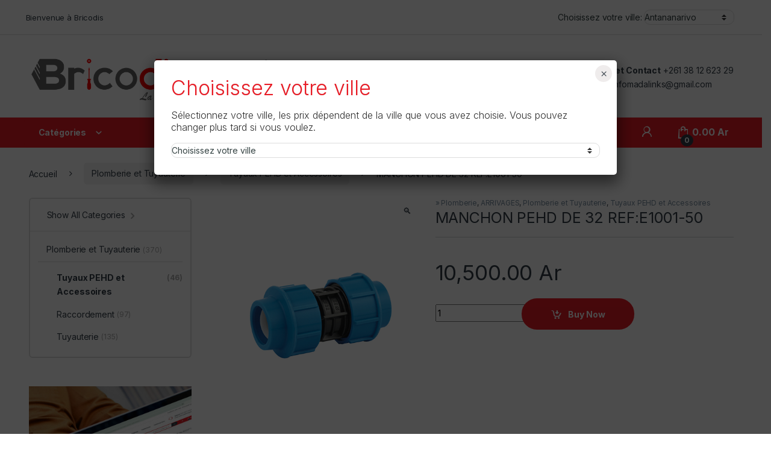

--- FILE ---
content_type: text/html; charset=UTF-8
request_url: https://www.bricodis.mg/product/manchon-pehd-de-32-refe1001-50/
body_size: 202350
content:
<!DOCTYPE html>
<html lang="fr-FR">
<head>
<meta charset="UTF-8">
<meta name="viewport" content="width=device-width, initial-scale=1">
<link rel="profile" href="http://gmpg.org/xfn/11">
<link rel="pingback" href="https://www.bricodis.mg/xmlrpc.php">

<title>MANCHON PEHD DE 32 REF:E1001-50 &#8211; Bricodis</title>
<meta name='robots' content='max-image-preview:large' />
	<style>img:is([sizes="auto" i], [sizes^="auto," i]) { contain-intrinsic-size: 3000px 1500px }</style>
	<link rel='dns-prefetch' href='//fonts.googleapis.com' />
<link rel="alternate" type="application/rss+xml" title="Bricodis &raquo; Flux" href="https://www.bricodis.mg/feed/" />
<script type="text/javascript">
/* <![CDATA[ */
window._wpemojiSettings = {"baseUrl":"https:\/\/s.w.org\/images\/core\/emoji\/16.0.1\/72x72\/","ext":".png","svgUrl":"https:\/\/s.w.org\/images\/core\/emoji\/16.0.1\/svg\/","svgExt":".svg","source":{"concatemoji":"https:\/\/www.bricodis.mg\/wp-includes\/js\/wp-emoji-release.min.js?ver=6.8.3"}};
/*! This file is auto-generated */
!function(s,n){var o,i,e;function c(e){try{var t={supportTests:e,timestamp:(new Date).valueOf()};sessionStorage.setItem(o,JSON.stringify(t))}catch(e){}}function p(e,t,n){e.clearRect(0,0,e.canvas.width,e.canvas.height),e.fillText(t,0,0);var t=new Uint32Array(e.getImageData(0,0,e.canvas.width,e.canvas.height).data),a=(e.clearRect(0,0,e.canvas.width,e.canvas.height),e.fillText(n,0,0),new Uint32Array(e.getImageData(0,0,e.canvas.width,e.canvas.height).data));return t.every(function(e,t){return e===a[t]})}function u(e,t){e.clearRect(0,0,e.canvas.width,e.canvas.height),e.fillText(t,0,0);for(var n=e.getImageData(16,16,1,1),a=0;a<n.data.length;a++)if(0!==n.data[a])return!1;return!0}function f(e,t,n,a){switch(t){case"flag":return n(e,"\ud83c\udff3\ufe0f\u200d\u26a7\ufe0f","\ud83c\udff3\ufe0f\u200b\u26a7\ufe0f")?!1:!n(e,"\ud83c\udde8\ud83c\uddf6","\ud83c\udde8\u200b\ud83c\uddf6")&&!n(e,"\ud83c\udff4\udb40\udc67\udb40\udc62\udb40\udc65\udb40\udc6e\udb40\udc67\udb40\udc7f","\ud83c\udff4\u200b\udb40\udc67\u200b\udb40\udc62\u200b\udb40\udc65\u200b\udb40\udc6e\u200b\udb40\udc67\u200b\udb40\udc7f");case"emoji":return!a(e,"\ud83e\udedf")}return!1}function g(e,t,n,a){var r="undefined"!=typeof WorkerGlobalScope&&self instanceof WorkerGlobalScope?new OffscreenCanvas(300,150):s.createElement("canvas"),o=r.getContext("2d",{willReadFrequently:!0}),i=(o.textBaseline="top",o.font="600 32px Arial",{});return e.forEach(function(e){i[e]=t(o,e,n,a)}),i}function t(e){var t=s.createElement("script");t.src=e,t.defer=!0,s.head.appendChild(t)}"undefined"!=typeof Promise&&(o="wpEmojiSettingsSupports",i=["flag","emoji"],n.supports={everything:!0,everythingExceptFlag:!0},e=new Promise(function(e){s.addEventListener("DOMContentLoaded",e,{once:!0})}),new Promise(function(t){var n=function(){try{var e=JSON.parse(sessionStorage.getItem(o));if("object"==typeof e&&"number"==typeof e.timestamp&&(new Date).valueOf()<e.timestamp+604800&&"object"==typeof e.supportTests)return e.supportTests}catch(e){}return null}();if(!n){if("undefined"!=typeof Worker&&"undefined"!=typeof OffscreenCanvas&&"undefined"!=typeof URL&&URL.createObjectURL&&"undefined"!=typeof Blob)try{var e="postMessage("+g.toString()+"("+[JSON.stringify(i),f.toString(),p.toString(),u.toString()].join(",")+"));",a=new Blob([e],{type:"text/javascript"}),r=new Worker(URL.createObjectURL(a),{name:"wpTestEmojiSupports"});return void(r.onmessage=function(e){c(n=e.data),r.terminate(),t(n)})}catch(e){}c(n=g(i,f,p,u))}t(n)}).then(function(e){for(var t in e)n.supports[t]=e[t],n.supports.everything=n.supports.everything&&n.supports[t],"flag"!==t&&(n.supports.everythingExceptFlag=n.supports.everythingExceptFlag&&n.supports[t]);n.supports.everythingExceptFlag=n.supports.everythingExceptFlag&&!n.supports.flag,n.DOMReady=!1,n.readyCallback=function(){n.DOMReady=!0}}).then(function(){return e}).then(function(){var e;n.supports.everything||(n.readyCallback(),(e=n.source||{}).concatemoji?t(e.concatemoji):e.wpemoji&&e.twemoji&&(t(e.twemoji),t(e.wpemoji)))}))}((window,document),window._wpemojiSettings);
/* ]]> */
</script>
<link rel='stylesheet' id='ggskin-style-css' href='https://www.bricodis.mg/wp-content/plugins/garden-gnome-package/include/ggskin.css?ver=6.8.3' type='text/css' media='all' />
<link rel='stylesheet' id='popup-maker-site-css' href='//www.bricodis.mg/wp-content/uploads/pum/pum-site-styles.css?generated=1751018087&#038;ver=1.21.1' type='text/css' media='all' />
<style id='wp-emoji-styles-inline-css' type='text/css'>

	img.wp-smiley, img.emoji {
		display: inline !important;
		border: none !important;
		box-shadow: none !important;
		height: 1em !important;
		width: 1em !important;
		margin: 0 0.07em !important;
		vertical-align: -0.1em !important;
		background: none !important;
		padding: 0 !important;
	}
</style>
<link rel='stylesheet' id='wp-block-library-css' href='https://www.bricodis.mg/wp-includes/css/dist/block-library/style.min.css?ver=6.8.3' type='text/css' media='all' />
<style id='classic-theme-styles-inline-css' type='text/css'>
/*! This file is auto-generated */
.wp-block-button__link{color:#fff;background-color:#32373c;border-radius:9999px;box-shadow:none;text-decoration:none;padding:calc(.667em + 2px) calc(1.333em + 2px);font-size:1.125em}.wp-block-file__button{background:#32373c;color:#fff;text-decoration:none}
</style>
<link rel='stylesheet' id='wpzoom-social-icons-block-style-css' href='https://www.bricodis.mg/wp-content/plugins/social-icons-widget-by-wpzoom/block/dist/style-wpzoom-social-icons.css?ver=4.5.1' type='text/css' media='all' />
<link rel='stylesheet' id='wp-components-css' href='https://www.bricodis.mg/wp-includes/css/dist/components/style.min.css?ver=6.8.3' type='text/css' media='all' />
<link rel='stylesheet' id='wp-preferences-css' href='https://www.bricodis.mg/wp-includes/css/dist/preferences/style.min.css?ver=6.8.3' type='text/css' media='all' />
<link rel='stylesheet' id='wp-block-editor-css' href='https://www.bricodis.mg/wp-includes/css/dist/block-editor/style.min.css?ver=6.8.3' type='text/css' media='all' />
<link rel='stylesheet' id='popup-maker-block-library-style-css' href='https://www.bricodis.mg/wp-content/plugins/popup-maker/dist/packages/block-library-style.css?ver=dbea705cfafe089d65f1' type='text/css' media='all' />
<style id='global-styles-inline-css' type='text/css'>
:root{--wp--preset--aspect-ratio--square: 1;--wp--preset--aspect-ratio--4-3: 4/3;--wp--preset--aspect-ratio--3-4: 3/4;--wp--preset--aspect-ratio--3-2: 3/2;--wp--preset--aspect-ratio--2-3: 2/3;--wp--preset--aspect-ratio--16-9: 16/9;--wp--preset--aspect-ratio--9-16: 9/16;--wp--preset--color--black: #000000;--wp--preset--color--cyan-bluish-gray: #abb8c3;--wp--preset--color--white: #ffffff;--wp--preset--color--pale-pink: #f78da7;--wp--preset--color--vivid-red: #cf2e2e;--wp--preset--color--luminous-vivid-orange: #ff6900;--wp--preset--color--luminous-vivid-amber: #fcb900;--wp--preset--color--light-green-cyan: #7bdcb5;--wp--preset--color--vivid-green-cyan: #00d084;--wp--preset--color--pale-cyan-blue: #8ed1fc;--wp--preset--color--vivid-cyan-blue: #0693e3;--wp--preset--color--vivid-purple: #9b51e0;--wp--preset--gradient--vivid-cyan-blue-to-vivid-purple: linear-gradient(135deg,rgba(6,147,227,1) 0%,rgb(155,81,224) 100%);--wp--preset--gradient--light-green-cyan-to-vivid-green-cyan: linear-gradient(135deg,rgb(122,220,180) 0%,rgb(0,208,130) 100%);--wp--preset--gradient--luminous-vivid-amber-to-luminous-vivid-orange: linear-gradient(135deg,rgba(252,185,0,1) 0%,rgba(255,105,0,1) 100%);--wp--preset--gradient--luminous-vivid-orange-to-vivid-red: linear-gradient(135deg,rgba(255,105,0,1) 0%,rgb(207,46,46) 100%);--wp--preset--gradient--very-light-gray-to-cyan-bluish-gray: linear-gradient(135deg,rgb(238,238,238) 0%,rgb(169,184,195) 100%);--wp--preset--gradient--cool-to-warm-spectrum: linear-gradient(135deg,rgb(74,234,220) 0%,rgb(151,120,209) 20%,rgb(207,42,186) 40%,rgb(238,44,130) 60%,rgb(251,105,98) 80%,rgb(254,248,76) 100%);--wp--preset--gradient--blush-light-purple: linear-gradient(135deg,rgb(255,206,236) 0%,rgb(152,150,240) 100%);--wp--preset--gradient--blush-bordeaux: linear-gradient(135deg,rgb(254,205,165) 0%,rgb(254,45,45) 50%,rgb(107,0,62) 100%);--wp--preset--gradient--luminous-dusk: linear-gradient(135deg,rgb(255,203,112) 0%,rgb(199,81,192) 50%,rgb(65,88,208) 100%);--wp--preset--gradient--pale-ocean: linear-gradient(135deg,rgb(255,245,203) 0%,rgb(182,227,212) 50%,rgb(51,167,181) 100%);--wp--preset--gradient--electric-grass: linear-gradient(135deg,rgb(202,248,128) 0%,rgb(113,206,126) 100%);--wp--preset--gradient--midnight: linear-gradient(135deg,rgb(2,3,129) 0%,rgb(40,116,252) 100%);--wp--preset--font-size--small: 13px;--wp--preset--font-size--medium: 20px;--wp--preset--font-size--large: 36px;--wp--preset--font-size--x-large: 42px;--wp--preset--spacing--20: 0.44rem;--wp--preset--spacing--30: 0.67rem;--wp--preset--spacing--40: 1rem;--wp--preset--spacing--50: 1.5rem;--wp--preset--spacing--60: 2.25rem;--wp--preset--spacing--70: 3.38rem;--wp--preset--spacing--80: 5.06rem;--wp--preset--shadow--natural: 6px 6px 9px rgba(0, 0, 0, 0.2);--wp--preset--shadow--deep: 12px 12px 50px rgba(0, 0, 0, 0.4);--wp--preset--shadow--sharp: 6px 6px 0px rgba(0, 0, 0, 0.2);--wp--preset--shadow--outlined: 6px 6px 0px -3px rgba(255, 255, 255, 1), 6px 6px rgba(0, 0, 0, 1);--wp--preset--shadow--crisp: 6px 6px 0px rgba(0, 0, 0, 1);}:where(.is-layout-flex){gap: 0.5em;}:where(.is-layout-grid){gap: 0.5em;}body .is-layout-flex{display: flex;}.is-layout-flex{flex-wrap: wrap;align-items: center;}.is-layout-flex > :is(*, div){margin: 0;}body .is-layout-grid{display: grid;}.is-layout-grid > :is(*, div){margin: 0;}:where(.wp-block-columns.is-layout-flex){gap: 2em;}:where(.wp-block-columns.is-layout-grid){gap: 2em;}:where(.wp-block-post-template.is-layout-flex){gap: 1.25em;}:where(.wp-block-post-template.is-layout-grid){gap: 1.25em;}.has-black-color{color: var(--wp--preset--color--black) !important;}.has-cyan-bluish-gray-color{color: var(--wp--preset--color--cyan-bluish-gray) !important;}.has-white-color{color: var(--wp--preset--color--white) !important;}.has-pale-pink-color{color: var(--wp--preset--color--pale-pink) !important;}.has-vivid-red-color{color: var(--wp--preset--color--vivid-red) !important;}.has-luminous-vivid-orange-color{color: var(--wp--preset--color--luminous-vivid-orange) !important;}.has-luminous-vivid-amber-color{color: var(--wp--preset--color--luminous-vivid-amber) !important;}.has-light-green-cyan-color{color: var(--wp--preset--color--light-green-cyan) !important;}.has-vivid-green-cyan-color{color: var(--wp--preset--color--vivid-green-cyan) !important;}.has-pale-cyan-blue-color{color: var(--wp--preset--color--pale-cyan-blue) !important;}.has-vivid-cyan-blue-color{color: var(--wp--preset--color--vivid-cyan-blue) !important;}.has-vivid-purple-color{color: var(--wp--preset--color--vivid-purple) !important;}.has-black-background-color{background-color: var(--wp--preset--color--black) !important;}.has-cyan-bluish-gray-background-color{background-color: var(--wp--preset--color--cyan-bluish-gray) !important;}.has-white-background-color{background-color: var(--wp--preset--color--white) !important;}.has-pale-pink-background-color{background-color: var(--wp--preset--color--pale-pink) !important;}.has-vivid-red-background-color{background-color: var(--wp--preset--color--vivid-red) !important;}.has-luminous-vivid-orange-background-color{background-color: var(--wp--preset--color--luminous-vivid-orange) !important;}.has-luminous-vivid-amber-background-color{background-color: var(--wp--preset--color--luminous-vivid-amber) !important;}.has-light-green-cyan-background-color{background-color: var(--wp--preset--color--light-green-cyan) !important;}.has-vivid-green-cyan-background-color{background-color: var(--wp--preset--color--vivid-green-cyan) !important;}.has-pale-cyan-blue-background-color{background-color: var(--wp--preset--color--pale-cyan-blue) !important;}.has-vivid-cyan-blue-background-color{background-color: var(--wp--preset--color--vivid-cyan-blue) !important;}.has-vivid-purple-background-color{background-color: var(--wp--preset--color--vivid-purple) !important;}.has-black-border-color{border-color: var(--wp--preset--color--black) !important;}.has-cyan-bluish-gray-border-color{border-color: var(--wp--preset--color--cyan-bluish-gray) !important;}.has-white-border-color{border-color: var(--wp--preset--color--white) !important;}.has-pale-pink-border-color{border-color: var(--wp--preset--color--pale-pink) !important;}.has-vivid-red-border-color{border-color: var(--wp--preset--color--vivid-red) !important;}.has-luminous-vivid-orange-border-color{border-color: var(--wp--preset--color--luminous-vivid-orange) !important;}.has-luminous-vivid-amber-border-color{border-color: var(--wp--preset--color--luminous-vivid-amber) !important;}.has-light-green-cyan-border-color{border-color: var(--wp--preset--color--light-green-cyan) !important;}.has-vivid-green-cyan-border-color{border-color: var(--wp--preset--color--vivid-green-cyan) !important;}.has-pale-cyan-blue-border-color{border-color: var(--wp--preset--color--pale-cyan-blue) !important;}.has-vivid-cyan-blue-border-color{border-color: var(--wp--preset--color--vivid-cyan-blue) !important;}.has-vivid-purple-border-color{border-color: var(--wp--preset--color--vivid-purple) !important;}.has-vivid-cyan-blue-to-vivid-purple-gradient-background{background: var(--wp--preset--gradient--vivid-cyan-blue-to-vivid-purple) !important;}.has-light-green-cyan-to-vivid-green-cyan-gradient-background{background: var(--wp--preset--gradient--light-green-cyan-to-vivid-green-cyan) !important;}.has-luminous-vivid-amber-to-luminous-vivid-orange-gradient-background{background: var(--wp--preset--gradient--luminous-vivid-amber-to-luminous-vivid-orange) !important;}.has-luminous-vivid-orange-to-vivid-red-gradient-background{background: var(--wp--preset--gradient--luminous-vivid-orange-to-vivid-red) !important;}.has-very-light-gray-to-cyan-bluish-gray-gradient-background{background: var(--wp--preset--gradient--very-light-gray-to-cyan-bluish-gray) !important;}.has-cool-to-warm-spectrum-gradient-background{background: var(--wp--preset--gradient--cool-to-warm-spectrum) !important;}.has-blush-light-purple-gradient-background{background: var(--wp--preset--gradient--blush-light-purple) !important;}.has-blush-bordeaux-gradient-background{background: var(--wp--preset--gradient--blush-bordeaux) !important;}.has-luminous-dusk-gradient-background{background: var(--wp--preset--gradient--luminous-dusk) !important;}.has-pale-ocean-gradient-background{background: var(--wp--preset--gradient--pale-ocean) !important;}.has-electric-grass-gradient-background{background: var(--wp--preset--gradient--electric-grass) !important;}.has-midnight-gradient-background{background: var(--wp--preset--gradient--midnight) !important;}.has-small-font-size{font-size: var(--wp--preset--font-size--small) !important;}.has-medium-font-size{font-size: var(--wp--preset--font-size--medium) !important;}.has-large-font-size{font-size: var(--wp--preset--font-size--large) !important;}.has-x-large-font-size{font-size: var(--wp--preset--font-size--x-large) !important;}
:where(.wp-block-post-template.is-layout-flex){gap: 1.25em;}:where(.wp-block-post-template.is-layout-grid){gap: 1.25em;}
:where(.wp-block-columns.is-layout-flex){gap: 2em;}:where(.wp-block-columns.is-layout-grid){gap: 2em;}
:root :where(.wp-block-pullquote){font-size: 1.5em;line-height: 1.6;}
</style>
<link rel='stylesheet' id='menu-image-css' href='https://www.bricodis.mg/wp-content/plugins/menu-image/includes/css/menu-image.css?ver=3.13' type='text/css' media='all' />
<link rel='stylesheet' id='dashicons-css' href='https://www.bricodis.mg/wp-includes/css/dashicons.min.css?ver=6.8.3' type='text/css' media='all' />
<link rel='stylesheet' id='rs-plugin-settings-css' href='https://www.bricodis.mg/wp-content/plugins/revslider/public/assets/css/rs6.css?ver=6.3.9' type='text/css' media='all' />
<style id='rs-plugin-settings-inline-css' type='text/css'>
#rs-demo-id {}
</style>
<link rel='stylesheet' id='photoswipe-css' href='https://www.bricodis.mg/wp-content/plugins/woocommerce/assets/css/photoswipe/photoswipe.min.css?ver=10.1.2' type='text/css' media='all' />
<link rel='stylesheet' id='photoswipe-default-skin-css' href='https://www.bricodis.mg/wp-content/plugins/woocommerce/assets/css/photoswipe/default-skin/default-skin.min.css?ver=10.1.2' type='text/css' media='all' />
<style id='woocommerce-inline-inline-css' type='text/css'>
.woocommerce form .form-row .required { visibility: visible; }
</style>
<link rel='stylesheet' id='brands-styles-css' href='https://www.bricodis.mg/wp-content/plugins/woocommerce/assets/css/brands.css?ver=10.1.2' type='text/css' media='all' />
<link rel='stylesheet' id='electro-fonts-css' href='https://fonts.googleapis.com/css2?family=Inter:wght@300;400;600;700&#038;display=swap' type='text/css' media='all' />
<link rel='stylesheet' id='font-electro-css' href='https://www.bricodis.mg/wp-content/themes/electro/assets/css/font-electro.css?ver=3.5.5' type='text/css' media='all' />
<link rel='stylesheet' id='fontawesome-css' href='https://www.bricodis.mg/wp-content/themes/electro/assets/vendor/fontawesome/css/all.min.css?ver=3.5.5' type='text/css' media='all' />
<link rel='stylesheet' id='animate-css-css' href='https://www.bricodis.mg/wp-content/themes/electro/assets/vendor/animate.css/animate.min.css?ver=3.5.5' type='text/css' media='all' />
<link rel='stylesheet' id='electro-style-css' href='https://www.bricodis.mg/wp-content/themes/electro/style.min.css?ver=3.5.5' type='text/css' media='all' />
<link rel='stylesheet' id='electro-child-style-css' href='https://www.bricodis.mg/wp-content/themes/electro-child/style.css?ver=3.5.5' type='text/css' media='all' />
<link rel='stylesheet' id='electro-color-css' href='https://www.bricodis.mg/wp-content/themes/electro/assets/css/colors/red.min.css?ver=3.5.5' type='text/css' media='all' />
<link rel='stylesheet' id='simple-social-icons-font-css' href='https://www.bricodis.mg/wp-content/plugins/simple-social-icons/css/style.css?ver=3.0.2' type='text/css' media='all' />
<link rel='stylesheet' id='wpzoom-social-icons-socicon-css' href='https://www.bricodis.mg/wp-content/plugins/social-icons-widget-by-wpzoom/assets/css/wpzoom-socicon.css?ver=1751018056' type='text/css' media='all' />
<link rel='stylesheet' id='wpzoom-social-icons-genericons-css' href='https://www.bricodis.mg/wp-content/plugins/social-icons-widget-by-wpzoom/assets/css/genericons.css?ver=1751018056' type='text/css' media='all' />
<link rel='stylesheet' id='wpzoom-social-icons-academicons-css' href='https://www.bricodis.mg/wp-content/plugins/social-icons-widget-by-wpzoom/assets/css/academicons.min.css?ver=1751018056' type='text/css' media='all' />
<link rel='stylesheet' id='wpzoom-social-icons-font-awesome-3-css' href='https://www.bricodis.mg/wp-content/plugins/social-icons-widget-by-wpzoom/assets/css/font-awesome-3.min.css?ver=1751018056' type='text/css' media='all' />
<link rel='stylesheet' id='wpzoom-social-icons-styles-css' href='https://www.bricodis.mg/wp-content/plugins/social-icons-widget-by-wpzoom/assets/css/wpzoom-social-icons-styles.css?ver=1751018056' type='text/css' media='all' />
<link rel='preload' as='font'  id='wpzoom-social-icons-font-academicons-woff2-css' href='https://www.bricodis.mg/wp-content/plugins/social-icons-widget-by-wpzoom/assets/font/academicons.woff2?v=1.9.2'  type='font/woff2' crossorigin />
<link rel='preload' as='font'  id='wpzoom-social-icons-font-fontawesome-3-woff2-css' href='https://www.bricodis.mg/wp-content/plugins/social-icons-widget-by-wpzoom/assets/font/fontawesome-webfont.woff2?v=4.7.0'  type='font/woff2' crossorigin />
<link rel='preload' as='font'  id='wpzoom-social-icons-font-genericons-woff-css' href='https://www.bricodis.mg/wp-content/plugins/social-icons-widget-by-wpzoom/assets/font/Genericons.woff'  type='font/woff' crossorigin />
<link rel='preload' as='font'  id='wpzoom-social-icons-font-socicon-woff2-css' href='https://www.bricodis.mg/wp-content/plugins/social-icons-widget-by-wpzoom/assets/font/socicon.woff2?v=4.5.1'  type='font/woff2' crossorigin />
<script type="text/javascript" src="https://www.bricodis.mg/wp-includes/js/jquery/jquery.min.js?ver=3.7.1" id="jquery-core-js"></script>
<script type="text/javascript" src="https://www.bricodis.mg/wp-includes/js/jquery/jquery-migrate.min.js?ver=3.4.1" id="jquery-migrate-js"></script>
<script type="text/javascript" src="https://www.bricodis.mg/wp-includes/js/dist/hooks.min.js?ver=4d63a3d491d11ffd8ac6" id="wp-hooks-js"></script>
<script type="text/javascript" src="https://www.bricodis.mg/wp-content/plugins/revslider/public/assets/js/rbtools.min.js?ver=6.3.9" id="tp-tools-js"></script>
<script type="text/javascript" src="https://www.bricodis.mg/wp-content/plugins/revslider/public/assets/js/rs6.min.js?ver=6.3.9" id="revmin-js"></script>
<script type="text/javascript" id="say-what-js-js-extra">
/* <![CDATA[ */
var say_what_data = {"replacements":{"woocommerce|SKU:|":"REF:","woocommerce|SKU|":"REF"}};
/* ]]> */
</script>
<script type="text/javascript" src="https://www.bricodis.mg/wp-content/plugins/say-what/assets/build/frontend.js?ver=fd31684c45e4d85aeb4e" id="say-what-js-js"></script>
<script type="text/javascript" src="https://www.bricodis.mg/wp-content/plugins/woocommerce/assets/js/jquery-blockui/jquery.blockUI.min.js?ver=2.7.0-wc.10.1.2" id="jquery-blockui-js" data-wp-strategy="defer"></script>
<script type="text/javascript" id="wc-add-to-cart-js-extra">
/* <![CDATA[ */
var wc_add_to_cart_params = {"ajax_url":"\/wp-admin\/admin-ajax.php","wc_ajax_url":"\/?wc-ajax=%%endpoint%%","i18n_view_cart":"Voir le panier","cart_url":"https:\/\/www.bricodis.mg\/cart\/","is_cart":"","cart_redirect_after_add":"no"};
/* ]]> */
</script>
<script type="text/javascript" src="https://www.bricodis.mg/wp-content/plugins/woocommerce/assets/js/frontend/add-to-cart.min.js?ver=10.1.2" id="wc-add-to-cart-js" data-wp-strategy="defer"></script>
<script type="text/javascript" src="https://www.bricodis.mg/wp-content/plugins/woocommerce/assets/js/zoom/jquery.zoom.min.js?ver=1.7.21-wc.10.1.2" id="zoom-js" defer="defer" data-wp-strategy="defer"></script>
<script type="text/javascript" src="https://www.bricodis.mg/wp-content/plugins/woocommerce/assets/js/photoswipe/photoswipe.min.js?ver=4.1.1-wc.10.1.2" id="photoswipe-js" defer="defer" data-wp-strategy="defer"></script>
<script type="text/javascript" src="https://www.bricodis.mg/wp-content/plugins/woocommerce/assets/js/photoswipe/photoswipe-ui-default.min.js?ver=4.1.1-wc.10.1.2" id="photoswipe-ui-default-js" defer="defer" data-wp-strategy="defer"></script>
<script type="text/javascript" id="wc-single-product-js-extra">
/* <![CDATA[ */
var wc_single_product_params = {"i18n_required_rating_text":"Veuillez s\u00e9lectionner une note","i18n_rating_options":["1\u00a0\u00e9toile sur 5","2\u00a0\u00e9toiles sur 5","3\u00a0\u00e9toiles sur 5","4\u00a0\u00e9toiles sur 5","5\u00a0\u00e9toiles sur 5"],"i18n_product_gallery_trigger_text":"Voir la galerie d\u2019images en plein \u00e9cran","review_rating_required":"yes","flexslider":{"rtl":false,"animation":"slide","smoothHeight":true,"directionNav":false,"controlNav":"thumbnails","slideshow":false,"animationSpeed":500,"animationLoop":false,"allowOneSlide":false},"zoom_enabled":"1","zoom_options":[],"photoswipe_enabled":"1","photoswipe_options":{"shareEl":false,"closeOnScroll":false,"history":false,"hideAnimationDuration":0,"showAnimationDuration":0},"flexslider_enabled":"1"};
/* ]]> */
</script>
<script type="text/javascript" src="https://www.bricodis.mg/wp-content/plugins/woocommerce/assets/js/frontend/single-product.min.js?ver=10.1.2" id="wc-single-product-js" defer="defer" data-wp-strategy="defer"></script>
<script type="text/javascript" src="https://www.bricodis.mg/wp-content/plugins/woocommerce/assets/js/js-cookie/js.cookie.min.js?ver=2.1.4-wc.10.1.2" id="js-cookie-js" defer="defer" data-wp-strategy="defer"></script>
<script type="text/javascript" id="woocommerce-js-extra">
/* <![CDATA[ */
var woocommerce_params = {"ajax_url":"\/wp-admin\/admin-ajax.php","wc_ajax_url":"\/?wc-ajax=%%endpoint%%","i18n_password_show":"Afficher le mot de passe","i18n_password_hide":"Masquer le mot de passe"};
/* ]]> */
</script>
<script type="text/javascript" src="https://www.bricodis.mg/wp-content/plugins/woocommerce/assets/js/frontend/woocommerce.min.js?ver=10.1.2" id="woocommerce-js" defer="defer" data-wp-strategy="defer"></script>
<script type="text/javascript" src="https://www.bricodis.mg/wp-content/plugins/js_composer/assets/js/vendors/woocommerce-add-to-cart.js?ver=6.5.0" id="vc_woocommerce-add-to-cart-js-js"></script>
<script type="text/javascript" src="https://www.bricodis.mg/wp-content/themes/electro-child/assets/js/jquery.cookie.js?ver=6.8.3" id="jquery.cookie-js"></script>
<script type="text/javascript" src="https://www.bricodis.mg/wp-content/themes/electro-child/assets/js/scripts.js?ver=6.8.3" id="scripts-js"></script>
<script type="text/javascript" id="wc-cart-fragments-js-extra">
/* <![CDATA[ */
var wc_cart_fragments_params = {"ajax_url":"\/wp-admin\/admin-ajax.php","wc_ajax_url":"\/?wc-ajax=%%endpoint%%","cart_hash_key":"wc_cart_hash_922710364a81da0e2df1f8c84b5bde18","fragment_name":"wc_fragments_922710364a81da0e2df1f8c84b5bde18","request_timeout":"5000"};
/* ]]> */
</script>
<script type="text/javascript" src="https://www.bricodis.mg/wp-content/plugins/woocommerce/assets/js/frontend/cart-fragments.min.js?ver=10.1.2" id="wc-cart-fragments-js" defer="defer" data-wp-strategy="defer"></script>
<link rel="https://api.w.org/" href="https://www.bricodis.mg/wp-json/" /><link rel="alternate" title="JSON" type="application/json" href="https://www.bricodis.mg/wp-json/wp/v2/product/22077" /><link rel="EditURI" type="application/rsd+xml" title="RSD" href="https://www.bricodis.mg/xmlrpc.php?rsd" />
<meta name="generator" content="WordPress 6.8.3" />
<meta name="generator" content="WooCommerce 10.1.2" />
<link rel="canonical" href="https://www.bricodis.mg/product/manchon-pehd-de-32-refe1001-50/" />
<link rel='shortlink' href='https://www.bricodis.mg/?p=22077' />
<link rel="alternate" title="oEmbed (JSON)" type="application/json+oembed" href="https://www.bricodis.mg/wp-json/oembed/1.0/embed?url=https%3A%2F%2Fwww.bricodis.mg%2Fproduct%2Fmanchon-pehd-de-32-refe1001-50%2F" />
<link rel="alternate" title="oEmbed (XML)" type="text/xml+oembed" href="https://www.bricodis.mg/wp-json/oembed/1.0/embed?url=https%3A%2F%2Fwww.bricodis.mg%2Fproduct%2Fmanchon-pehd-de-32-refe1001-50%2F&#038;format=xml" />
<meta name="generator" content="Redux 4.5.7" /><!-- start Simple Custom CSS and JS -->
<script type="text/javascript">
 

jQuery(document).ready(function ($) {
    // Add click event listener
    $('.departments-menu-v2-title').on('click', function (e) {
        e.preventDefault(); // Prevent default action of the link
        
        // Toggle the menu visibility with animation
        $('#menu-departments-menu-1').slideToggle(300);
    });
});</script>
<!-- end Simple Custom CSS and JS -->
<!-- start Simple Custom CSS and JS -->
<script type="text/javascript">
 
jQuery(function() {
jQuery('.setLocation').change(function(e) {
  //alert(e.target.value);
  jQuery.cookie('UserLocation', e.target.value, { path: '/', expires: 356 });
  location.reload();
});
});</script>
<!-- end Simple Custom CSS and JS -->
<!-- start Simple Custom CSS and JS -->
<!-- Global site tag (gtag.js) - Google Analytics -->
<script async src="https://www.googletagmanager.com/gtag/js?id=UA-160032506-2"></script>
<script>
  window.dataLayer = window.dataLayer || [];
  function gtag(){dataLayer.push(arguments);}
  gtag('js', new Date());

  gtag('config', 'UA-160032506-2');
</script>
<!-- end Simple Custom CSS and JS -->
	<noscript><style>.woocommerce-product-gallery{ opacity: 1 !important; }</style></noscript>
	<meta name="generator" content="Powered by WPBakery Page Builder - drag and drop page builder for WordPress."/>
<meta name="generator" content="Powered by Slider Revolution 6.3.9 - responsive, Mobile-Friendly Slider Plugin for WordPress with comfortable drag and drop interface." />
<link rel="icon" href="https://www.bricodis.mg/wp-content/uploads/2024/12/cropped-App-Icon-24-32x32.png" sizes="32x32" />
<link rel="icon" href="https://www.bricodis.mg/wp-content/uploads/2024/12/cropped-App-Icon-24-192x192.png" sizes="192x192" />
<link rel="apple-touch-icon" href="https://www.bricodis.mg/wp-content/uploads/2024/12/cropped-App-Icon-24-180x180.png" />
<meta name="msapplication-TileImage" content="https://www.bricodis.mg/wp-content/uploads/2024/12/cropped-App-Icon-24-270x270.png" />
<script type="text/javascript">function setREVStartSize(e){
			//window.requestAnimationFrame(function() {				 
				window.RSIW = window.RSIW===undefined ? window.innerWidth : window.RSIW;	
				window.RSIH = window.RSIH===undefined ? window.innerHeight : window.RSIH;	
				try {								
					var pw = document.getElementById(e.c).parentNode.offsetWidth,
						newh;
					pw = pw===0 || isNaN(pw) ? window.RSIW : pw;
					e.tabw = e.tabw===undefined ? 0 : parseInt(e.tabw);
					e.thumbw = e.thumbw===undefined ? 0 : parseInt(e.thumbw);
					e.tabh = e.tabh===undefined ? 0 : parseInt(e.tabh);
					e.thumbh = e.thumbh===undefined ? 0 : parseInt(e.thumbh);
					e.tabhide = e.tabhide===undefined ? 0 : parseInt(e.tabhide);
					e.thumbhide = e.thumbhide===undefined ? 0 : parseInt(e.thumbhide);
					e.mh = e.mh===undefined || e.mh=="" || e.mh==="auto" ? 0 : parseInt(e.mh,0);		
					if(e.layout==="fullscreen" || e.l==="fullscreen") 						
						newh = Math.max(e.mh,window.RSIH);					
					else{					
						e.gw = Array.isArray(e.gw) ? e.gw : [e.gw];
						for (var i in e.rl) if (e.gw[i]===undefined || e.gw[i]===0) e.gw[i] = e.gw[i-1];					
						e.gh = e.el===undefined || e.el==="" || (Array.isArray(e.el) && e.el.length==0)? e.gh : e.el;
						e.gh = Array.isArray(e.gh) ? e.gh : [e.gh];
						for (var i in e.rl) if (e.gh[i]===undefined || e.gh[i]===0) e.gh[i] = e.gh[i-1];
											
						var nl = new Array(e.rl.length),
							ix = 0,						
							sl;					
						e.tabw = e.tabhide>=pw ? 0 : e.tabw;
						e.thumbw = e.thumbhide>=pw ? 0 : e.thumbw;
						e.tabh = e.tabhide>=pw ? 0 : e.tabh;
						e.thumbh = e.thumbhide>=pw ? 0 : e.thumbh;					
						for (var i in e.rl) nl[i] = e.rl[i]<window.RSIW ? 0 : e.rl[i];
						sl = nl[0];									
						for (var i in nl) if (sl>nl[i] && nl[i]>0) { sl = nl[i]; ix=i;}															
						var m = pw>(e.gw[ix]+e.tabw+e.thumbw) ? 1 : (pw-(e.tabw+e.thumbw)) / (e.gw[ix]);					
						newh =  (e.gh[ix] * m) + (e.tabh + e.thumbh);
					}				
					if(window.rs_init_css===undefined) window.rs_init_css = document.head.appendChild(document.createElement("style"));					
					document.getElementById(e.c).height = newh+"px";
					window.rs_init_css.innerHTML += "#"+e.c+"_wrapper { height: "+newh+"px }";				
				} catch(e){
					console.log("Failure at Presize of Slider:" + e)
				}					   
			//});
		  };</script>
		<style type="text/css" id="wp-custom-css">
			.page .entry-header.header-with-cover-image{
    background-position: 0px !important;
}
#menu-departments-menu-1 {
    display: none;
}
.handheld-header-v2{
	background-color: white !important;
	border-bottom: 1px solid #eaeaea;
}
.handheld-header-v2 .handheld-header-links>ul li>a{
	color: #ea1b25 !important;
}
.handheld-header-v2 .off-canvas-navigation-wrapper .navbar-toggler, .handheld-header-v2 .off-canvas-navigation-wrapper button{
	color: #ea1b25 !important;
}
.handheld-header-v2 .header-logo{
	display: flex !important;
}
.masthead .navbar-toggler{
	display: none !important;
}
.brands-carousel .item figure img{
	max-height: 80px;
	opacity: 1;
}
img.desaturate{
	filter: none;
	-webkit-filter:none;
}
/* Top Bar */
@media (max-width: 991px){
	.top-bar .nav.nav-inline.pull-left.flip {
		float: left !important;
	}
	.top-bar .nav.nav-inline.pull-right.flip {
		float: right !important;
	}
}
@media (max-width: 550px){
	.top-bar .nav.nav-inline.pull-left.flip, .top-bar .nav.nav-inline.pull-right.flip {
		float: none !important;
		display: flex;
		justify-content: center;
		align-items: center;
		margin: 0 auto;
	}
	.bievenueContainer{
		display: none !important;
	}
}

.setLocation{
	border: 1px solid #ddd;
	border-radius: 10px;
	color: #334141;
	font-family: inherit;
	padding: 0px;
}

.setLocationInner{
	max-width: 150px;
}

.setLocationLabel{
	margin: 0px !important;
	line-height: inherit !important;
	color: #334141;
	font-family: inherit;
	font-weight: normal;
	padding-right: 3px;
}

.select2-container{
	width: 100% !important;
}

.primary-nav-menu .nav-inline>.menu-item a:focus, .primary-nav-menu .nav-inline>.menu-item a:hover {
	color: #FF0100;
}

#menu-main-menu .active a {
	color: #FF0100 !important;
}
/*For fixing the overlay/collapse issue of product appearing at the end of the page */
.product-outer{
	height: 100% !important;
}

.locationContainer {
    min-width: 300px;
    display: flex;
    justify-content: center;
    align-items: center;
}

.pull-left{
    float: left !important;
}

.pull-right{
    float: right !important;
}

.top-bar .container{
    display: flex;
    align-items: center;
    justify-content: space-between;
    padding: 10px;
}

.woocommerce-ordering{
	display: none !important;
}
#main .woocommerce-result-count{
	display: none !important;
}
#main header .woocommerce-result-count{
	display: block !important;
}

.footer-bottom-widgets{
	padding: 2.28em 0 2.44em 0 !important;
	background-color: #626262 !important;
	color: white !important;
}

.menu-footer-links-left-container ul li a{
	color: white !important;
}

.menu-footer-links-right-container ul li a{
	color: white !important;
}

.footer-logo img{
	max-width: 50% !important;
}
.copyright-bar{
	background-color: black;
	color: white;
	font-weight: bold;
}
.copyright-bar a{
	background-color: black;
	color: #FF1A00;
	font-weight: bold;
}
.new-product-badge-over-image {
    background: #ee0100 !important;
	max-width: 100px !important;
	height: 20px;
	position: absolute;
    bottom: 1px;
    left: 10px;
    color: white;
    font-size: 8px;
    font-weight: bold;
    padding: 3px 4px;
    border-radius: 3px;
    z-index: 100;
}		</style>
		<noscript><style> .wpb_animate_when_almost_visible { opacity: 1; }</style></noscript></head>

<body class="wp-singular product-template-default single single-product postid-22077 wp-theme-electro wp-child-theme-electro-child theme-electro woocommerce woocommerce-page woocommerce-no-js left-sidebar normal sticky-single-add-to-cart-mobile wpb-js-composer js-comp-ver-6.5.0 vc_responsive">
    <div class="off-canvas-wrapper w-100 position-relative">
<div id="page" class="hfeed site">
    		<a class="skip-link screen-reader-text visually-hidden" href="#site-navigation">Skip to navigation</a>
		<a class="skip-link screen-reader-text visually-hidden" href="#content">Skip to content</a>
		<div class="top-bar">
    <div class="container">
        <ul id="menu-top-bar-left" class="nav nav-inline pull-left electro-animate-dropdown flip bievenueContainer"><li id="menu-item-4020" class="menu-item menu-item-type-custom menu-item-object-custom menu-item-home menu-item-4020"><a title="Bienvenue à Bricodis" href="http://www.bricodis.mg/">Bienvenue à Bricodis</a></li>
</ul>
                <form method='post' class='cityForm'>
                <div class='form-group form-inline nav nav-inline pull-right electro-animate-dropdown flip locationContainer'>
                    <label for='setLocation' class='setLocationLabel'>Choisissez votre ville:</label>
                    <select name='setLocation' id='setLocation' class='form-control setLocation setLocationInner'><option selected value='Antananarivo'>Antananarivo</option><option value='Mahajanga'>Mahajanga</option><option value='Tamatave'>Tamatave</option><option value='Tulear'>Tulear</option></select>
                </div>
                </form>    </div>
</div><!-- /.top-bar -->


    
    <header id="masthead" class="header-v2 stick-this site-header">
        <div class="container hidden-lg-down d-none d-xl-block">
            <div class="masthead row align-items-center">
				<div class="header-logo-area d-flex justify-content-between align-items-center">
					<div class="header-site-branding">
				<a href="https://www.bricodis.mg/" class="header-logo-link">
					<img src="https://www.bricodis.mg/wp-content/uploads/2024/12/logo.png" alt="Bricodis" class="img-header-logo" width="908" height="302" />
				</a>
			</div>
					<div class="off-canvas-navigation-wrapper ">
			<div class="off-canvas-navbar-toggle-buttons clearfix">
				<button class="navbar-toggler navbar-toggle-hamburger " type="button">
					<i class="ec ec-menu"></i>
				</button>
				<button class="navbar-toggler navbar-toggle-close " type="button">
					<i class="ec ec-close-remove"></i>
				</button>
			</div>

			<div class="off-canvas-navigation
							 light" id="default-oc-header">
				<ul id="menu-departments-menu" class="nav nav-inline yamm"><li id="menu-item-15700" class="menu-item menu-item-type-taxonomy menu-item-object-product_cat menu-item-has-children menu-item-15700 dropdown"><a title="NOUVEAUTES" href="https://www.bricodis.mg/product-category/nouveautes/" data-bs-toggle="dropdown" class="dropdown-toggle" aria-haspopup="true">NOUVEAUTES</a>
<ul role="menu" class=" dropdown-menu">
	<li id="menu-item-61231" class="menu-item menu-item-type-taxonomy menu-item-object-product_cat menu-item-61231"><a title="Bloc porte" href="https://www.bricodis.mg/product-category/nouveautes/bloc-porte/">Bloc porte</a></li>
	<li id="menu-item-61232" class="menu-item menu-item-type-taxonomy menu-item-object-product_cat menu-item-61232"><a title="Robinetterie" href="https://www.bricodis.mg/product-category/nouveautes/robinetterie-nouveautes-2/">Robinetterie</a></li>
</ul>
</li>
<li id="menu-item-4016" class="menu-item menu-item-type-taxonomy menu-item-object-product_cat current-product-ancestor current-menu-parent current-product-parent menu-item-has-children menu-item-4016 dropdown"><a title="ARRIVAGES" href="https://www.bricodis.mg/product-category/arrivages/" data-bs-toggle="dropdown" class="dropdown-toggle" aria-haspopup="true">ARRIVAGES</a>
<ul role="menu" class=" dropdown-menu">
	<li id="menu-item-16106" class="menu-item menu-item-type-taxonomy menu-item-object-product_cat menu-item-16106"><a title="» Bloc Porte" href="https://www.bricodis.mg/product-category/arrivages/bloc-porte-nouveautes/">» Bloc Porte</a></li>
	<li id="menu-item-15590" class="menu-item menu-item-type-taxonomy menu-item-object-product_cat menu-item-15590"><a title="» Carrelage" href="https://www.bricodis.mg/product-category/arrivages/carrelage-nouveautes/">» Carrelage</a></li>
	<li id="menu-item-15679" class="menu-item menu-item-type-taxonomy menu-item-object-product_cat menu-item-15679"><a title="» Électricités" href="https://www.bricodis.mg/product-category/arrivages/electricites-nouveautes/">» Électricités</a></li>
	<li id="menu-item-16090" class="menu-item menu-item-type-taxonomy menu-item-object-product_cat menu-item-16090"><a title="» Finder Tools" href="https://www.bricodis.mg/product-category/arrivages/finder-nouveautes/">» Finder Tools</a></li>
	<li id="menu-item-15663" class="menu-item menu-item-type-taxonomy menu-item-object-product_cat menu-item-15663"><a title="» Luminaires" href="https://www.bricodis.mg/product-category/arrivages/luminaires-nouveautes/">» Luminaires</a></li>
	<li id="menu-item-16107" class="menu-item menu-item-type-taxonomy menu-item-object-product_cat menu-item-16107"><a title="» Magpow / Colles" href="https://www.bricodis.mg/product-category/arrivages/colles-nouveautes/">» Magpow / Colles</a></li>
	<li id="menu-item-18275" class="menu-item menu-item-type-taxonomy menu-item-object-product_cat menu-item-18275"><a title="» Meuble salle de bain" href="https://www.bricodis.mg/product-category/arrivages/meuble-salle-de-bain-arrivages/">» Meuble salle de bain</a></li>
	<li id="menu-item-15673" class="menu-item menu-item-type-taxonomy menu-item-object-product_cat menu-item-15673"><a title="» Outillages" href="https://www.bricodis.mg/product-category/arrivages/outillages-nouveautes/">» Outillages</a></li>
	<li id="menu-item-17990" class="menu-item menu-item-type-taxonomy menu-item-object-product_cat menu-item-17990"><a title="» Peinture" href="https://www.bricodis.mg/product-category/arrivages/peinture-arrivages/">» Peinture</a></li>
	<li id="menu-item-17276" class="menu-item menu-item-type-taxonomy menu-item-object-product_cat menu-item-17276"><a title="» Plafond PVC" href="https://www.bricodis.mg/product-category/arrivages/plafond-pvc/">» Plafond PVC</a></li>
	<li id="menu-item-15671" class="menu-item menu-item-type-taxonomy menu-item-object-product_cat current-product-ancestor current-menu-parent current-product-parent menu-item-15671"><a title="» Plomberie" href="https://www.bricodis.mg/product-category/arrivages/plomberie-nouveautes/">» Plomberie</a></li>
	<li id="menu-item-15618" class="menu-item menu-item-type-taxonomy menu-item-object-product_cat menu-item-15618"><a title="» Quincaillerie - Divers" href="https://www.bricodis.mg/product-category/arrivages/quincaillerie-nouveautes/">» Quincaillerie &#8211; Divers</a></li>
	<li id="menu-item-16733" class="menu-item menu-item-type-taxonomy menu-item-object-product_cat menu-item-16733"><a title="» Robinetterie" href="https://www.bricodis.mg/product-category/arrivages/robinetterie-nouveautes/">» Robinetterie</a></li>
	<li id="menu-item-15591" class="menu-item menu-item-type-taxonomy menu-item-object-product_cat menu-item-15591"><a title="» Sanitaire" href="https://www.bricodis.mg/product-category/arrivages/sanitaire-nouveautes/">» Sanitaire</a></li>
	<li id="menu-item-16108" class="menu-item menu-item-type-taxonomy menu-item-object-product_cat menu-item-16108"><a title="» Solaire" href="https://www.bricodis.mg/product-category/arrivages/solaire-nouveautes/">» Solaire</a></li>
</ul>
</li>
<li id="menu-item-16259" class="menu-item menu-item-type-taxonomy menu-item-object-product_cat menu-item-has-children menu-item-16259 dropdown"><a title="Bloc Porte" href="https://www.bricodis.mg/product-category/bloc-porte-main/" data-bs-toggle="dropdown" class="dropdown-toggle" aria-haspopup="true">Bloc Porte</a>
<ul role="menu" class=" dropdown-menu">
	<li id="menu-item-54848" class="menu-item menu-item-type-taxonomy menu-item-object-product_cat menu-item-54848"><a title="Bloc porte d&#039;entrée Laminée" href="https://www.bricodis.mg/product-category/bloc-porte-main/bloc-porte-dentree-laminee/">Bloc porte d&#8217;entrée Laminée</a></li>
	<li id="menu-item-5976" class="menu-item menu-item-type-taxonomy menu-item-object-product_cat menu-item-5976"><a title="Bloc Porte Complet" href="https://www.bricodis.mg/product-category/bloc-porte-main/bloc-porte-complet/">Bloc Porte Complet</a></li>
	<li id="menu-item-17956" class="menu-item menu-item-type-taxonomy menu-item-object-product_cat menu-item-17956"><a title="Bloc Porte Extensible" href="https://www.bricodis.mg/product-category/bloc-porte-main/bloc-porte-extensible/">Bloc Porte Extensible</a></li>
	<li id="menu-item-4001" class="menu-item menu-item-type-taxonomy menu-item-object-product_cat menu-item-4001"><a title="Serrure" href="https://www.bricodis.mg/product-category/bloc-porte-main/serrure/">Serrure</a></li>
	<li id="menu-item-17275" class="menu-item menu-item-type-taxonomy menu-item-object-product_cat menu-item-17275"><a title="Verrou et Accessoires" href="https://www.bricodis.mg/product-category/bloc-porte-main/verrou/">Verrou et Accessoires</a></li>
</ul>
</li>
<li id="menu-item-3992" class="menu-item menu-item-type-taxonomy menu-item-object-product_cat menu-item-has-children menu-item-3992 dropdown"><a title="Carrelage" href="https://www.bricodis.mg/product-category/carrelage/" data-bs-toggle="dropdown" class="dropdown-toggle" aria-haspopup="true">Carrelage</a>
<ul role="menu" class=" dropdown-menu">
	<li id="menu-item-20646" class="menu-item menu-item-type-taxonomy menu-item-object-product_cat menu-item-20646"><a title="Pack Sol / Mural" href="https://www.bricodis.mg/product-category/carrelage/30x45/">Pack Sol / Mural</a></li>
	<li id="menu-item-3993" class="menu-item menu-item-type-taxonomy menu-item-object-product_cat menu-item-3993"><a title="15x15" href="https://www.bricodis.mg/product-category/carrelage/15x15/">15&#215;15</a></li>
	<li id="menu-item-3994" class="menu-item menu-item-type-taxonomy menu-item-object-product_cat menu-item-3994"><a title="20x30" href="https://www.bricodis.mg/product-category/carrelage/20x30/">20&#215;30</a></li>
	<li id="menu-item-3995" class="menu-item menu-item-type-taxonomy menu-item-object-product_cat menu-item-3995"><a title="20x40" href="https://www.bricodis.mg/product-category/carrelage/20x40/">20&#215;40</a></li>
	<li id="menu-item-13468" class="menu-item menu-item-type-taxonomy menu-item-object-product_cat menu-item-13468"><a title="20x100" href="https://www.bricodis.mg/product-category/carrelage/20x100/">20&#215;100</a></li>
	<li id="menu-item-15873" class="menu-item menu-item-type-taxonomy menu-item-object-product_cat menu-item-15873"><a title="25x37.5" href="https://www.bricodis.mg/product-category/carrelage/25x37-5/">25&#215;37.5</a></li>
	<li id="menu-item-3996" class="menu-item menu-item-type-taxonomy menu-item-object-product_cat menu-item-3996"><a title="30x30" href="https://www.bricodis.mg/product-category/carrelage/30x30/">30&#215;30</a></li>
	<li id="menu-item-13227" class="menu-item menu-item-type-taxonomy menu-item-object-product_cat menu-item-13227"><a title="30x60" href="https://www.bricodis.mg/product-category/carrelage/30x60/">30&#215;60</a></li>
	<li id="menu-item-3997" class="menu-item menu-item-type-taxonomy menu-item-object-product_cat menu-item-3997"><a title="40x40" href="https://www.bricodis.mg/product-category/carrelage/40x40/">40&#215;40</a></li>
	<li id="menu-item-55763" class="menu-item menu-item-type-taxonomy menu-item-object-product_cat menu-item-55763"><a title="50x50" href="https://www.bricodis.mg/product-category/carrelage/50x50/">50&#215;50</a></li>
	<li id="menu-item-3998" class="menu-item menu-item-type-taxonomy menu-item-object-product_cat menu-item-3998"><a title="60x60" href="https://www.bricodis.mg/product-category/carrelage/60x60/">60&#215;60</a></li>
</ul>
</li>
<li id="menu-item-19040" class="menu-item menu-item-type-taxonomy menu-item-object-product_cat menu-item-has-children menu-item-19040 dropdown"><a title="Climatiseur" href="https://www.bricodis.mg/product-category/climatiseur/" data-bs-toggle="dropdown" class="dropdown-toggle" aria-haspopup="true">Climatiseur</a>
<ul role="menu" class=" dropdown-menu">
	<li id="menu-item-19041" class="menu-item menu-item-type-taxonomy menu-item-object-product_cat menu-item-19041"><a title="Climatiseur Split" href="https://www.bricodis.mg/product-category/climatiseur/climatiseur-split/">Climatiseur Split</a></li>
</ul>
</li>
<li id="menu-item-3955" class="menu-item menu-item-type-taxonomy menu-item-object-product_cat menu-item-has-children menu-item-3955 dropdown"><a title="Electricités" href="https://www.bricodis.mg/product-category/electricites/" data-bs-toggle="dropdown" class="dropdown-toggle" aria-haspopup="true">Electricités</a>
<ul role="menu" class=" dropdown-menu">
	<li id="menu-item-3959" class="menu-item menu-item-type-taxonomy menu-item-object-product_cat menu-item-3959"><a title="Accessoires" href="https://www.bricodis.mg/product-category/electricites/accessoires/">Accessoires</a></li>
	<li id="menu-item-3956" class="menu-item menu-item-type-taxonomy menu-item-object-product_cat menu-item-3956"><a title="Appareillage,Prise,Interrupteur" href="https://www.bricodis.mg/product-category/electricites/appareillagepriseinterrupteur/">Appareillage,Prise,Interrupteur</a></li>
	<li id="menu-item-3961" class="menu-item menu-item-type-taxonomy menu-item-object-product_cat menu-item-3961"><a title="Attache-fil" href="https://www.bricodis.mg/product-category/electricites/attache-fil/">Attache-fil</a></li>
	<li id="menu-item-3957" class="menu-item menu-item-type-taxonomy menu-item-object-product_cat menu-item-3957"><a title="Câbles" href="https://www.bricodis.mg/product-category/electricites/cables/">Câbles</a></li>
	<li id="menu-item-3963" class="menu-item menu-item-type-taxonomy menu-item-object-product_cat menu-item-3963"><a title="Cache fil" href="https://www.bricodis.mg/product-category/electricites/cache-fil/">Cache fil</a></li>
	<li id="menu-item-3964" class="menu-item menu-item-type-taxonomy menu-item-object-product_cat menu-item-3964"><a title="Disjoncteur" href="https://www.bricodis.mg/product-category/electricites/disjoncteur/">Disjoncteur</a></li>
	<li id="menu-item-3965" class="menu-item menu-item-type-taxonomy menu-item-object-product_cat menu-item-3965"><a title="Douille" href="https://www.bricodis.mg/product-category/electricites/douille/">Douille</a></li>
	<li id="menu-item-3967" class="menu-item menu-item-type-taxonomy menu-item-object-product_cat menu-item-3967"><a title="Groupes électrogènes" href="https://www.bricodis.mg/product-category/electricites/groupes-electrogenes/">Groupes électrogènes</a></li>
	<li id="menu-item-15859" class="menu-item menu-item-type-taxonomy menu-item-object-product_cat menu-item-15859"><a title="Ventilateur" href="https://www.bricodis.mg/product-category/electricites/ventilateur/">Ventilateur</a></li>
	<li id="menu-item-5980" class="menu-item menu-item-type-taxonomy menu-item-object-product_cat menu-item-5980"><a title="YAKI" href="https://www.bricodis.mg/product-category/electricites/yaki/">YAKI</a></li>
</ul>
</li>
<li id="menu-item-3934" class="menu-item menu-item-type-taxonomy menu-item-object-product_cat menu-item-has-children menu-item-3934 dropdown"><a title="Luminaires" href="https://www.bricodis.mg/product-category/luminaires/" data-bs-toggle="dropdown" class="dropdown-toggle" aria-haspopup="true">Luminaires</a>
<ul role="menu" class=" dropdown-menu">
	<li id="menu-item-3936" class="menu-item menu-item-type-taxonomy menu-item-object-product_cat menu-item-3936"><a title="Applique" href="https://www.bricodis.mg/product-category/luminaires/applique/">Applique</a></li>
	<li id="menu-item-3937" class="menu-item menu-item-type-taxonomy menu-item-object-product_cat menu-item-3937"><a title="Ampoule" href="https://www.bricodis.mg/product-category/luminaires/ampoule/">Ampoule</a></li>
	<li id="menu-item-3938" class="menu-item menu-item-type-taxonomy menu-item-object-product_cat menu-item-3938"><a title="Ampoules Led" href="https://www.bricodis.mg/product-category/luminaires/ampoules-led/">Ampoules Led</a></li>
	<li id="menu-item-3939" class="menu-item menu-item-type-taxonomy menu-item-object-product_cat menu-item-3939"><a title="Lampes Tubes" href="https://www.bricodis.mg/product-category/luminaires/lampes-tubes/">Lampes Tubes</a></li>
	<li id="menu-item-3940" class="menu-item menu-item-type-taxonomy menu-item-object-product_cat menu-item-3940"><a title="Led Panel" href="https://www.bricodis.mg/product-category/luminaires/led-panel/">Led Panel</a></li>
	<li id="menu-item-3935" class="menu-item menu-item-type-taxonomy menu-item-object-product_cat menu-item-3935"><a title="Lustre" href="https://www.bricodis.mg/product-category/luminaires/lustre/">Lustre</a></li>
	<li id="menu-item-15448" class="menu-item menu-item-type-taxonomy menu-item-object-product_cat menu-item-15448"><a title="Plafonnier" href="https://www.bricodis.mg/product-category/luminaires/plafonnier/">Plafonnier</a></li>
	<li id="menu-item-3941" class="menu-item menu-item-type-taxonomy menu-item-object-product_cat menu-item-3941"><a title="Spot led" href="https://www.bricodis.mg/product-category/luminaires/spot-led/">Spot led</a></li>
</ul>
</li>
<li id="menu-item-3984" class="menu-item menu-item-type-taxonomy menu-item-object-product_cat menu-item-has-children menu-item-3984 dropdown"><a title="Outillages" href="https://www.bricodis.mg/product-category/outillages/" data-bs-toggle="dropdown" class="dropdown-toggle" aria-haspopup="true">Outillages</a>
<ul role="menu" class=" dropdown-menu">
	<li id="menu-item-3989" class="menu-item menu-item-type-taxonomy menu-item-object-product_cat menu-item-3989"><a title="A main" href="https://www.bricodis.mg/product-category/outillages/a-main/">A main</a></li>
	<li id="menu-item-15815" class="menu-item menu-item-type-taxonomy menu-item-object-product_cat menu-item-15815"><a title="Agriculture" href="https://www.bricodis.mg/product-category/outillages/agriculture/">Agriculture</a></li>
	<li id="menu-item-3990" class="menu-item menu-item-type-taxonomy menu-item-object-product_cat menu-item-3990"><a title="D&#039;atelier" href="https://www.bricodis.mg/product-category/outillages/d-atelier/">D&#8217;atelier</a></li>
	<li id="menu-item-17541" class="menu-item menu-item-type-taxonomy menu-item-object-product_cat menu-item-17541"><a title="Escabeau" href="https://www.bricodis.mg/product-category/outillages/escabeau/">Escabeau</a></li>
	<li id="menu-item-3991" class="menu-item menu-item-type-taxonomy menu-item-object-product_cat menu-item-3991"><a title="Finder Tools" href="https://www.bricodis.mg/product-category/outillages/finder-tools/">Finder Tools</a></li>
	<li id="menu-item-3985" class="menu-item menu-item-type-taxonomy menu-item-object-product_cat menu-item-3985"><a title="Mesure et traçage" href="https://www.bricodis.mg/product-category/outillages/mesure-et-tracage/">Mesure et traçage</a></li>
	<li id="menu-item-3986" class="menu-item menu-item-type-taxonomy menu-item-object-product_cat menu-item-3986"><a title="Pigeon tools" href="https://www.bricodis.mg/product-category/outillages/pigeon-tools/">Pigeon tools</a></li>
	<li id="menu-item-3987" class="menu-item menu-item-type-taxonomy menu-item-object-product_cat menu-item-3987"><a title="Portatif" href="https://www.bricodis.mg/product-category/outillages/portatif/">Portatif</a></li>
	<li id="menu-item-3988" class="menu-item menu-item-type-taxonomy menu-item-object-product_cat menu-item-3988"><a title="Protection" href="https://www.bricodis.mg/product-category/outillages/protection/">Protection</a></li>
</ul>
</li>
<li id="menu-item-4005" class="menu-item menu-item-type-taxonomy menu-item-object-product_cat menu-item-has-children menu-item-4005 dropdown"><a title="Peinture" href="https://www.bricodis.mg/product-category/peinture/" data-bs-toggle="dropdown" class="dropdown-toggle" aria-haspopup="true">Peinture</a>
<ul role="menu" class=" dropdown-menu">
	<li id="menu-item-4006" class="menu-item menu-item-type-taxonomy menu-item-object-product_cat menu-item-4006"><a title="A l&#039;eau &amp; à l&#039;huile" href="https://www.bricodis.mg/product-category/peinture/a-l-eau-a-l-huile/">A l&#8217;eau &amp; à l&#8217;huile</a></li>
	<li id="menu-item-4007" class="menu-item menu-item-type-taxonomy menu-item-object-product_cat menu-item-4007"><a title="A bombe" href="https://www.bricodis.mg/product-category/peinture/a-bombe/">A bombe</a></li>
</ul>
</li>
<li id="menu-item-4008" class="menu-item menu-item-type-taxonomy menu-item-object-product_cat current-product-ancestor current-menu-parent current-product-parent menu-item-has-children menu-item-4008 dropdown"><a title="Plomberie et Tuyauterie" href="https://www.bricodis.mg/product-category/plomberie/" data-bs-toggle="dropdown" class="dropdown-toggle" aria-haspopup="true">Plomberie et Tuyauterie</a>
<ul role="menu" class=" dropdown-menu">
	<li id="menu-item-4009" class="menu-item menu-item-type-taxonomy menu-item-object-product_cat menu-item-4009"><a title="Raccordement" href="https://www.bricodis.mg/product-category/plomberie/raccordement/">Raccordement</a></li>
	<li id="menu-item-18759" class="menu-item menu-item-type-taxonomy menu-item-object-product_cat current-product-ancestor current-menu-parent current-product-parent menu-item-18759"><a title="Tuyaux PEHD et Accessoires" href="https://www.bricodis.mg/product-category/plomberie/tuyaux-et-accessoires-en-pehd/">Tuyaux PEHD et Accessoires</a></li>
	<li id="menu-item-4010" class="menu-item menu-item-type-taxonomy menu-item-object-product_cat menu-item-4010"><a title="Tuyauterie" href="https://www.bricodis.mg/product-category/plomberie/tuyauterie/">Tuyauterie</a></li>
</ul>
</li>
<li id="menu-item-3999" class="menu-item menu-item-type-taxonomy menu-item-object-product_cat menu-item-has-children menu-item-3999 dropdown"><a title="Quincaillerie" href="https://www.bricodis.mg/product-category/quincaillerie/" data-bs-toggle="dropdown" class="dropdown-toggle" aria-haspopup="true">Quincaillerie</a>
<ul role="menu" class=" dropdown-menu">
	<li id="menu-item-15814" class="menu-item menu-item-type-taxonomy menu-item-object-product_cat menu-item-15814"><a title="Accessoire et Consommable" href="https://www.bricodis.mg/product-category/quincaillerie/accessoire-et-consommable/">Accessoire et Consommable</a></li>
	<li id="menu-item-4003" class="menu-item menu-item-type-taxonomy menu-item-object-product_cat menu-item-4003"><a title="Boulon et vis" href="https://www.bricodis.mg/product-category/quincaillerie/boulon-et-vis/">Boulon et vis</a></li>
	<li id="menu-item-4004" class="menu-item menu-item-type-taxonomy menu-item-object-product_cat menu-item-4004"><a title="Chaîne , accessoires" href="https://www.bricodis.mg/product-category/quincaillerie/chaine-accessoires/">Chaîne , accessoires</a></li>
	<li id="menu-item-4011" class="menu-item menu-item-type-taxonomy menu-item-object-product_cat menu-item-4011"><a title="Ciment" href="https://www.bricodis.mg/product-category/quincaillerie/ciment/">Ciment</a></li>
	<li id="menu-item-5894" class="menu-item menu-item-type-taxonomy menu-item-object-product_cat menu-item-5894"><a title="Colles + Adhesifs" href="https://www.bricodis.mg/product-category/quincaillerie/colle-adhesifs/">Colles + Adhesifs</a></li>
	<li id="menu-item-17380" class="menu-item menu-item-type-taxonomy menu-item-object-product_cat menu-item-17380"><a title="Colles MAGPOW" href="https://www.bricodis.mg/product-category/quincaillerie/colle-magpow/">Colles MAGPOW</a></li>
	<li id="menu-item-5930" class="menu-item menu-item-type-taxonomy menu-item-object-product_cat menu-item-5930"><a title="Divers" href="https://www.bricodis.mg/product-category/quincaillerie/divers/">Divers</a></li>
	<li id="menu-item-16744" class="menu-item menu-item-type-taxonomy menu-item-object-product_cat menu-item-16744"><a title="Plafond PVC" href="https://www.bricodis.mg/product-category/quincaillerie/plafond-pvc-quincaillerie/">Plafond PVC</a></li>
</ul>
</li>
<li id="menu-item-18746" class="menu-item menu-item-type-taxonomy menu-item-object-product_cat menu-item-has-children menu-item-18746 dropdown"><a title="Revêtement de sol" href="https://www.bricodis.mg/product-category/revetement-de-sol/" data-bs-toggle="dropdown" class="dropdown-toggle" aria-haspopup="true">Revêtement de sol</a>
<ul role="menu" class=" dropdown-menu">
	<li id="menu-item-18748" class="menu-item menu-item-type-taxonomy menu-item-object-product_cat menu-item-18748"><a title="Parquet Stratifie" href="https://www.bricodis.mg/product-category/revetement-de-sol/parquet-stratifie/">Parquet Stratifie</a></li>
</ul>
</li>
<li id="menu-item-3978" class="menu-item menu-item-type-taxonomy menu-item-object-product_cat menu-item-has-children menu-item-3978 dropdown"><a title="Robinetterie" href="https://www.bricodis.mg/product-category/robinetterie/" data-bs-toggle="dropdown" class="dropdown-toggle" aria-haspopup="true">Robinetterie</a>
<ul role="menu" class=" dropdown-menu">
	<li id="menu-item-3976" class="menu-item menu-item-type-taxonomy menu-item-object-product_cat menu-item-3976"><a title="Accessoire salle de bain" href="https://www.bricodis.mg/product-category/robinetterie/accessoire-salle-de-bain/">Accessoire salle de bain</a></li>
	<li id="menu-item-17336" class="menu-item menu-item-type-taxonomy menu-item-object-product_cat menu-item-17336"><a title="Barre de douche" href="https://www.bricodis.mg/product-category/robinetterie/barre-de-douche/">Barre de douche</a></li>
	<li id="menu-item-3979" class="menu-item menu-item-type-taxonomy menu-item-object-product_cat menu-item-3979"><a title="Mitigeur baignoire" href="https://www.bricodis.mg/product-category/robinetterie/mitigeur-baignoire/">Mitigeur baignoire</a></li>
	<li id="menu-item-3980" class="menu-item menu-item-type-taxonomy menu-item-object-product_cat menu-item-3980"><a title="Mitigeur evier" href="https://www.bricodis.mg/product-category/robinetterie/mitigeur-evier/">Mitigeur evier</a></li>
	<li id="menu-item-3981" class="menu-item menu-item-type-taxonomy menu-item-object-product_cat menu-item-3981"><a title="Mitigeur lavabo" href="https://www.bricodis.mg/product-category/robinetterie/mitigeur-lavabo/">Mitigeur lavabo</a></li>
	<li id="menu-item-19737" class="menu-item menu-item-type-taxonomy menu-item-object-product_cat menu-item-19737"><a title="Robinet Equerre" href="https://www.bricodis.mg/product-category/robinetterie/robinet-equerre/">Robinet Equerre</a></li>
	<li id="menu-item-3982" class="menu-item menu-item-type-taxonomy menu-item-object-product_cat menu-item-3982"><a title="Robinet evier" href="https://www.bricodis.mg/product-category/robinetterie/robinet-evier/">Robinet evier</a></li>
	<li id="menu-item-3983" class="menu-item menu-item-type-taxonomy menu-item-object-product_cat menu-item-3983"><a title="Robinet lavabo" href="https://www.bricodis.mg/product-category/robinetterie/robinet-lavabo/">Robinet lavabo</a></li>
</ul>
</li>
<li id="menu-item-3968" class="menu-item menu-item-type-taxonomy menu-item-object-product_cat menu-item-has-children menu-item-3968 dropdown"><a title="Sanitaire" href="https://www.bricodis.mg/product-category/sanitaire/" data-bs-toggle="dropdown" class="dropdown-toggle" aria-haspopup="true">Sanitaire</a>
<ul role="menu" class=" dropdown-menu">
	<li id="menu-item-3972" class="menu-item menu-item-type-taxonomy menu-item-object-product_cat menu-item-3972"><a title="Brique de verre" href="https://www.bricodis.mg/product-category/sanitaire/brique-de-verre/">Brique de verre</a></li>
	<li id="menu-item-3973" class="menu-item menu-item-type-taxonomy menu-item-object-product_cat menu-item-3973"><a title="Cabine de douche" href="https://www.bricodis.mg/product-category/sanitaire/cabine-de-douche/">Cabine de douche</a></li>
	<li id="menu-item-56593" class="menu-item menu-item-type-taxonomy menu-item-object-product_cat menu-item-56593"><a title="Caniveau" href="https://www.bricodis.mg/product-category/sanitaire/caniveau/">Caniveau</a></li>
	<li id="menu-item-3977" class="menu-item menu-item-type-taxonomy menu-item-object-product_cat menu-item-3977"><a title="Chauffe eau électrique" href="https://www.bricodis.mg/product-category/sanitaire/chauffe-eau-electrique/">Chauffe eau électrique</a></li>
	<li id="menu-item-3974" class="menu-item menu-item-type-taxonomy menu-item-object-product_cat menu-item-3974"><a title="Evier" href="https://www.bricodis.mg/product-category/sanitaire/evier/">Evier</a></li>
	<li id="menu-item-3969" class="menu-item menu-item-type-taxonomy menu-item-object-product_cat menu-item-3969"><a title="Lavabo" href="https://www.bricodis.mg/product-category/sanitaire/lavabo/">Lavabo</a></li>
	<li id="menu-item-3975" class="menu-item menu-item-type-taxonomy menu-item-object-product_cat menu-item-3975"><a title="Meuble de salle de bain" href="https://www.bricodis.mg/product-category/sanitaire/meuble-de-salle-de-bain/">Meuble de salle de bain</a></li>
	<li id="menu-item-17530" class="menu-item menu-item-type-taxonomy menu-item-object-product_cat menu-item-17530"><a title="Miroir de Douche" href="https://www.bricodis.mg/product-category/sanitaire/miroir-de-douche/">Miroir de Douche</a></li>
	<li id="menu-item-3970" class="menu-item menu-item-type-taxonomy menu-item-object-product_cat menu-item-3970"><a title="Vasque" href="https://www.bricodis.mg/product-category/sanitaire/vasque/">Vasque</a></li>
	<li id="menu-item-3971" class="menu-item menu-item-type-taxonomy menu-item-object-product_cat menu-item-3971"><a title="W.C" href="https://www.bricodis.mg/product-category/sanitaire/wc/">W.C</a></li>
</ul>
</li>
<li id="menu-item-3942" class="menu-item menu-item-type-taxonomy menu-item-object-product_cat menu-item-has-children menu-item-3942 dropdown"><a title="Solaire" href="https://www.bricodis.mg/product-category/solaire/" data-bs-toggle="dropdown" class="dropdown-toggle" aria-haspopup="true">Solaire</a>
<ul role="menu" class=" dropdown-menu">
	<li id="menu-item-15809" class="menu-item menu-item-type-taxonomy menu-item-object-product_cat menu-item-15809"><a title="Accessoire solaire" href="https://www.bricodis.mg/product-category/solaire/accessoire-solaire/">Accessoire solaire</a></li>
	<li id="menu-item-3951" class="menu-item menu-item-type-taxonomy menu-item-object-product_cat menu-item-3951"><a title="Batterie Solaire" href="https://www.bricodis.mg/product-category/solaire/batterie-solaire/">Batterie Solaire</a></li>
	<li id="menu-item-3943" class="menu-item menu-item-type-taxonomy menu-item-object-product_cat menu-item-3943"><a title="Câble solaire" href="https://www.bricodis.mg/product-category/solaire/cable-solaire/">Câble solaire</a></li>
	<li id="menu-item-15810" class="menu-item menu-item-type-taxonomy menu-item-object-product_cat menu-item-15810"><a title="Chauffe eau solaire" href="https://www.bricodis.mg/product-category/solaire/chauffe-eau-solaire/">Chauffe eau solaire</a></li>
	<li id="menu-item-3952" class="menu-item menu-item-type-taxonomy menu-item-object-product_cat menu-item-3952"><a title="Convertisseur" href="https://www.bricodis.mg/product-category/solaire/convertisseur/">Convertisseur</a></li>
	<li id="menu-item-3949" class="menu-item menu-item-type-taxonomy menu-item-object-product_cat menu-item-3949"><a title="Electroménager 12V" href="https://www.bricodis.mg/product-category/solaire/electromenager-12v/">Electroménager 12V</a></li>
	<li id="menu-item-3946" class="menu-item menu-item-type-taxonomy menu-item-object-product_cat menu-item-3946"><a title="Kit Solaire Complet" href="https://www.bricodis.mg/product-category/solaire/kit-solaire-complet/">Kit Solaire Complet</a></li>
	<li id="menu-item-3948" class="menu-item menu-item-type-taxonomy menu-item-object-product_cat menu-item-3948"><a title="Lampadaire" href="https://www.bricodis.mg/product-category/solaire/lampadaire/">Lampadaire</a></li>
	<li id="menu-item-3945" class="menu-item menu-item-type-taxonomy menu-item-object-product_cat menu-item-3945"><a title="Luminaire Solaire" href="https://www.bricodis.mg/product-category/solaire/luminaire-solaire/">Luminaire Solaire</a></li>
	<li id="menu-item-3944" class="menu-item menu-item-type-taxonomy menu-item-object-product_cat menu-item-3944"><a title="Panneaux solaires" href="https://www.bricodis.mg/product-category/solaire/panneaux-solaires/">Panneaux solaires</a></li>
	<li id="menu-item-3950" class="menu-item menu-item-type-taxonomy menu-item-object-product_cat menu-item-3950"><a title="Pompe à eau" href="https://www.bricodis.mg/product-category/solaire/pompe-a-eau/">Pompe à eau</a></li>
	<li id="menu-item-3953" class="menu-item menu-item-type-taxonomy menu-item-object-product_cat menu-item-3953"><a title="Régulateur" href="https://www.bricodis.mg/product-category/solaire/regulateur/">Régulateur</a></li>
</ul>
</li>
</ul>			</div>
		</div>
				</div>
		<div class="primary-nav-menu col position-relative electro-animate-dropdown"><ul id="menu-main-menu" class="nav nav-inline yamm"><li id="menu-item-4023" class="menu-item menu-item-type-post_type menu-item-object-page menu-item-home menu-item-4023"><a title="Accueil" href="https://www.bricodis.mg/">Accueil</a></li>
<li id="menu-item-4032" class="menu-item menu-item-type-post_type menu-item-object-page menu-item-4032"><a title="À propos de nous" href="https://www.bricodis.mg/a-propos-de-nous/">À propos de nous</a></li>
<li id="menu-item-59108" class="menu-item menu-item-type-taxonomy menu-item-object-product_cat menu-item-59108"><a title="Nouveautes" href="https://www.bricodis.mg/product-category/nouveautes/">Nouveautes</a></li>
<li id="menu-item-59113" class="menu-item menu-item-type-post_type menu-item-object-page menu-item-59113"><a title="Bonnes Affaires" href="https://www.bricodis.mg/bonnes-affaires/">Bonnes Affaires</a></li>
<li id="menu-item-4030" class="menu-item menu-item-type-post_type menu-item-object-page menu-item-4030"><a title="Magasins" href="https://www.bricodis.mg/magasins/">Magasins</a></li>
<li id="menu-item-4031" class="menu-item menu-item-type-post_type menu-item-object-page menu-item-4031"><a title="Contactez nous" href="https://www.bricodis.mg/contactez-nous/">Contactez nous</a></li>
</ul></div>		<div class="header-support col-3">
			<div class="header-support-inner">
				<div class="support-icon">
					<i class="ec ec-support"></i>
				</div>
				<div class="support-info">
					<div class="support-number"><strong>Aides et Contact</strong> +261 38 12 623 29</div>
					<div class="support-email">Email: infomadalinks@gmail.com</div>
				</div>
			</div>
		</div>
					</div>
				<div class="electro-navbar">
			<div class="container">
				<div class="electro-navbar-inner row">
						<div class="departments-menu-v2">
			<div class="dropdown 
			">
				<a href="#" class="departments-menu-v2-title" 
									data-bs-toggle="dropdown">
					<span>Catégories<i class="departments-menu-v2-icon ec ec-arrow-down-search"></i></span>
				</a>
				<ul id="menu-departments-menu-1" class="dropdown-menu yamm"><li id="menu-item-15700" class="menu-item menu-item-type-taxonomy menu-item-object-product_cat menu-item-has-children menu-item-15700 dropdown"><a title="NOUVEAUTES" href="https://www.bricodis.mg/product-category/nouveautes/" data-bs-toggle="dropdown-hover" class="dropdown-toggle" aria-haspopup="true">NOUVEAUTES</a>
<ul role="menu" class=" dropdown-menu">
	<li id="menu-item-61231" class="menu-item menu-item-type-taxonomy menu-item-object-product_cat menu-item-61231"><a title="Bloc porte" href="https://www.bricodis.mg/product-category/nouveautes/bloc-porte/">Bloc porte</a></li>
	<li id="menu-item-61232" class="menu-item menu-item-type-taxonomy menu-item-object-product_cat menu-item-61232"><a title="Robinetterie" href="https://www.bricodis.mg/product-category/nouveautes/robinetterie-nouveautes-2/">Robinetterie</a></li>
</ul>
</li>
<li id="menu-item-4016" class="menu-item menu-item-type-taxonomy menu-item-object-product_cat current-product-ancestor current-menu-parent current-product-parent menu-item-has-children menu-item-4016 dropdown"><a title="ARRIVAGES" href="https://www.bricodis.mg/product-category/arrivages/" data-bs-toggle="dropdown-hover" class="dropdown-toggle" aria-haspopup="true">ARRIVAGES</a>
<ul role="menu" class=" dropdown-menu">
	<li id="menu-item-16106" class="menu-item menu-item-type-taxonomy menu-item-object-product_cat menu-item-16106"><a title="» Bloc Porte" href="https://www.bricodis.mg/product-category/arrivages/bloc-porte-nouveautes/">» Bloc Porte</a></li>
	<li id="menu-item-15590" class="menu-item menu-item-type-taxonomy menu-item-object-product_cat menu-item-15590"><a title="» Carrelage" href="https://www.bricodis.mg/product-category/arrivages/carrelage-nouveautes/">» Carrelage</a></li>
	<li id="menu-item-15679" class="menu-item menu-item-type-taxonomy menu-item-object-product_cat menu-item-15679"><a title="» Électricités" href="https://www.bricodis.mg/product-category/arrivages/electricites-nouveautes/">» Électricités</a></li>
	<li id="menu-item-16090" class="menu-item menu-item-type-taxonomy menu-item-object-product_cat menu-item-16090"><a title="» Finder Tools" href="https://www.bricodis.mg/product-category/arrivages/finder-nouveautes/">» Finder Tools</a></li>
	<li id="menu-item-15663" class="menu-item menu-item-type-taxonomy menu-item-object-product_cat menu-item-15663"><a title="» Luminaires" href="https://www.bricodis.mg/product-category/arrivages/luminaires-nouveautes/">» Luminaires</a></li>
	<li id="menu-item-16107" class="menu-item menu-item-type-taxonomy menu-item-object-product_cat menu-item-16107"><a title="» Magpow / Colles" href="https://www.bricodis.mg/product-category/arrivages/colles-nouveautes/">» Magpow / Colles</a></li>
	<li id="menu-item-18275" class="menu-item menu-item-type-taxonomy menu-item-object-product_cat menu-item-18275"><a title="» Meuble salle de bain" href="https://www.bricodis.mg/product-category/arrivages/meuble-salle-de-bain-arrivages/">» Meuble salle de bain</a></li>
	<li id="menu-item-15673" class="menu-item menu-item-type-taxonomy menu-item-object-product_cat menu-item-15673"><a title="» Outillages" href="https://www.bricodis.mg/product-category/arrivages/outillages-nouveautes/">» Outillages</a></li>
	<li id="menu-item-17990" class="menu-item menu-item-type-taxonomy menu-item-object-product_cat menu-item-17990"><a title="» Peinture" href="https://www.bricodis.mg/product-category/arrivages/peinture-arrivages/">» Peinture</a></li>
	<li id="menu-item-17276" class="menu-item menu-item-type-taxonomy menu-item-object-product_cat menu-item-17276"><a title="» Plafond PVC" href="https://www.bricodis.mg/product-category/arrivages/plafond-pvc/">» Plafond PVC</a></li>
	<li id="menu-item-15671" class="menu-item menu-item-type-taxonomy menu-item-object-product_cat current-product-ancestor current-menu-parent current-product-parent menu-item-15671"><a title="» Plomberie" href="https://www.bricodis.mg/product-category/arrivages/plomberie-nouveautes/">» Plomberie</a></li>
	<li id="menu-item-15618" class="menu-item menu-item-type-taxonomy menu-item-object-product_cat menu-item-15618"><a title="» Quincaillerie - Divers" href="https://www.bricodis.mg/product-category/arrivages/quincaillerie-nouveautes/">» Quincaillerie &#8211; Divers</a></li>
	<li id="menu-item-16733" class="menu-item menu-item-type-taxonomy menu-item-object-product_cat menu-item-16733"><a title="» Robinetterie" href="https://www.bricodis.mg/product-category/arrivages/robinetterie-nouveautes/">» Robinetterie</a></li>
	<li id="menu-item-15591" class="menu-item menu-item-type-taxonomy menu-item-object-product_cat menu-item-15591"><a title="» Sanitaire" href="https://www.bricodis.mg/product-category/arrivages/sanitaire-nouveautes/">» Sanitaire</a></li>
	<li id="menu-item-16108" class="menu-item menu-item-type-taxonomy menu-item-object-product_cat menu-item-16108"><a title="» Solaire" href="https://www.bricodis.mg/product-category/arrivages/solaire-nouveautes/">» Solaire</a></li>
</ul>
</li>
<li id="menu-item-16259" class="menu-item menu-item-type-taxonomy menu-item-object-product_cat menu-item-has-children menu-item-16259 dropdown"><a title="Bloc Porte" href="https://www.bricodis.mg/product-category/bloc-porte-main/" data-bs-toggle="dropdown-hover" class="dropdown-toggle" aria-haspopup="true">Bloc Porte</a>
<ul role="menu" class=" dropdown-menu">
	<li id="menu-item-54848" class="menu-item menu-item-type-taxonomy menu-item-object-product_cat menu-item-54848"><a title="Bloc porte d&#039;entrée Laminée" href="https://www.bricodis.mg/product-category/bloc-porte-main/bloc-porte-dentree-laminee/">Bloc porte d&#8217;entrée Laminée</a></li>
	<li id="menu-item-5976" class="menu-item menu-item-type-taxonomy menu-item-object-product_cat menu-item-5976"><a title="Bloc Porte Complet" href="https://www.bricodis.mg/product-category/bloc-porte-main/bloc-porte-complet/">Bloc Porte Complet</a></li>
	<li id="menu-item-17956" class="menu-item menu-item-type-taxonomy menu-item-object-product_cat menu-item-17956"><a title="Bloc Porte Extensible" href="https://www.bricodis.mg/product-category/bloc-porte-main/bloc-porte-extensible/">Bloc Porte Extensible</a></li>
	<li id="menu-item-4001" class="menu-item menu-item-type-taxonomy menu-item-object-product_cat menu-item-4001"><a title="Serrure" href="https://www.bricodis.mg/product-category/bloc-porte-main/serrure/">Serrure</a></li>
	<li id="menu-item-17275" class="menu-item menu-item-type-taxonomy menu-item-object-product_cat menu-item-17275"><a title="Verrou et Accessoires" href="https://www.bricodis.mg/product-category/bloc-porte-main/verrou/">Verrou et Accessoires</a></li>
</ul>
</li>
<li id="menu-item-3992" class="menu-item menu-item-type-taxonomy menu-item-object-product_cat menu-item-has-children menu-item-3992 dropdown"><a title="Carrelage" href="https://www.bricodis.mg/product-category/carrelage/" data-bs-toggle="dropdown-hover" class="dropdown-toggle" aria-haspopup="true">Carrelage</a>
<ul role="menu" class=" dropdown-menu">
	<li id="menu-item-20646" class="menu-item menu-item-type-taxonomy menu-item-object-product_cat menu-item-20646"><a title="Pack Sol / Mural" href="https://www.bricodis.mg/product-category/carrelage/30x45/">Pack Sol / Mural</a></li>
	<li id="menu-item-3993" class="menu-item menu-item-type-taxonomy menu-item-object-product_cat menu-item-3993"><a title="15x15" href="https://www.bricodis.mg/product-category/carrelage/15x15/">15&#215;15</a></li>
	<li id="menu-item-3994" class="menu-item menu-item-type-taxonomy menu-item-object-product_cat menu-item-3994"><a title="20x30" href="https://www.bricodis.mg/product-category/carrelage/20x30/">20&#215;30</a></li>
	<li id="menu-item-3995" class="menu-item menu-item-type-taxonomy menu-item-object-product_cat menu-item-3995"><a title="20x40" href="https://www.bricodis.mg/product-category/carrelage/20x40/">20&#215;40</a></li>
	<li id="menu-item-13468" class="menu-item menu-item-type-taxonomy menu-item-object-product_cat menu-item-13468"><a title="20x100" href="https://www.bricodis.mg/product-category/carrelage/20x100/">20&#215;100</a></li>
	<li id="menu-item-15873" class="menu-item menu-item-type-taxonomy menu-item-object-product_cat menu-item-15873"><a title="25x37.5" href="https://www.bricodis.mg/product-category/carrelage/25x37-5/">25&#215;37.5</a></li>
	<li id="menu-item-3996" class="menu-item menu-item-type-taxonomy menu-item-object-product_cat menu-item-3996"><a title="30x30" href="https://www.bricodis.mg/product-category/carrelage/30x30/">30&#215;30</a></li>
	<li id="menu-item-13227" class="menu-item menu-item-type-taxonomy menu-item-object-product_cat menu-item-13227"><a title="30x60" href="https://www.bricodis.mg/product-category/carrelage/30x60/">30&#215;60</a></li>
	<li id="menu-item-3997" class="menu-item menu-item-type-taxonomy menu-item-object-product_cat menu-item-3997"><a title="40x40" href="https://www.bricodis.mg/product-category/carrelage/40x40/">40&#215;40</a></li>
	<li id="menu-item-55763" class="menu-item menu-item-type-taxonomy menu-item-object-product_cat menu-item-55763"><a title="50x50" href="https://www.bricodis.mg/product-category/carrelage/50x50/">50&#215;50</a></li>
	<li id="menu-item-3998" class="menu-item menu-item-type-taxonomy menu-item-object-product_cat menu-item-3998"><a title="60x60" href="https://www.bricodis.mg/product-category/carrelage/60x60/">60&#215;60</a></li>
</ul>
</li>
<li id="menu-item-19040" class="menu-item menu-item-type-taxonomy menu-item-object-product_cat menu-item-has-children menu-item-19040 dropdown"><a title="Climatiseur" href="https://www.bricodis.mg/product-category/climatiseur/" data-bs-toggle="dropdown-hover" class="dropdown-toggle" aria-haspopup="true">Climatiseur</a>
<ul role="menu" class=" dropdown-menu">
	<li id="menu-item-19041" class="menu-item menu-item-type-taxonomy menu-item-object-product_cat menu-item-19041"><a title="Climatiseur Split" href="https://www.bricodis.mg/product-category/climatiseur/climatiseur-split/">Climatiseur Split</a></li>
</ul>
</li>
<li id="menu-item-3955" class="menu-item menu-item-type-taxonomy menu-item-object-product_cat menu-item-has-children menu-item-3955 dropdown"><a title="Electricités" href="https://www.bricodis.mg/product-category/electricites/" data-bs-toggle="dropdown-hover" class="dropdown-toggle" aria-haspopup="true">Electricités</a>
<ul role="menu" class=" dropdown-menu">
	<li id="menu-item-3959" class="menu-item menu-item-type-taxonomy menu-item-object-product_cat menu-item-3959"><a title="Accessoires" href="https://www.bricodis.mg/product-category/electricites/accessoires/">Accessoires</a></li>
	<li id="menu-item-3956" class="menu-item menu-item-type-taxonomy menu-item-object-product_cat menu-item-3956"><a title="Appareillage,Prise,Interrupteur" href="https://www.bricodis.mg/product-category/electricites/appareillagepriseinterrupteur/">Appareillage,Prise,Interrupteur</a></li>
	<li id="menu-item-3961" class="menu-item menu-item-type-taxonomy menu-item-object-product_cat menu-item-3961"><a title="Attache-fil" href="https://www.bricodis.mg/product-category/electricites/attache-fil/">Attache-fil</a></li>
	<li id="menu-item-3957" class="menu-item menu-item-type-taxonomy menu-item-object-product_cat menu-item-3957"><a title="Câbles" href="https://www.bricodis.mg/product-category/electricites/cables/">Câbles</a></li>
	<li id="menu-item-3963" class="menu-item menu-item-type-taxonomy menu-item-object-product_cat menu-item-3963"><a title="Cache fil" href="https://www.bricodis.mg/product-category/electricites/cache-fil/">Cache fil</a></li>
	<li id="menu-item-3964" class="menu-item menu-item-type-taxonomy menu-item-object-product_cat menu-item-3964"><a title="Disjoncteur" href="https://www.bricodis.mg/product-category/electricites/disjoncteur/">Disjoncteur</a></li>
	<li id="menu-item-3965" class="menu-item menu-item-type-taxonomy menu-item-object-product_cat menu-item-3965"><a title="Douille" href="https://www.bricodis.mg/product-category/electricites/douille/">Douille</a></li>
	<li id="menu-item-3967" class="menu-item menu-item-type-taxonomy menu-item-object-product_cat menu-item-3967"><a title="Groupes électrogènes" href="https://www.bricodis.mg/product-category/electricites/groupes-electrogenes/">Groupes électrogènes</a></li>
	<li id="menu-item-15859" class="menu-item menu-item-type-taxonomy menu-item-object-product_cat menu-item-15859"><a title="Ventilateur" href="https://www.bricodis.mg/product-category/electricites/ventilateur/">Ventilateur</a></li>
	<li id="menu-item-5980" class="menu-item menu-item-type-taxonomy menu-item-object-product_cat menu-item-5980"><a title="YAKI" href="https://www.bricodis.mg/product-category/electricites/yaki/">YAKI</a></li>
</ul>
</li>
<li id="menu-item-3934" class="menu-item menu-item-type-taxonomy menu-item-object-product_cat menu-item-has-children menu-item-3934 dropdown"><a title="Luminaires" href="https://www.bricodis.mg/product-category/luminaires/" data-bs-toggle="dropdown-hover" class="dropdown-toggle" aria-haspopup="true">Luminaires</a>
<ul role="menu" class=" dropdown-menu">
	<li id="menu-item-3936" class="menu-item menu-item-type-taxonomy menu-item-object-product_cat menu-item-3936"><a title="Applique" href="https://www.bricodis.mg/product-category/luminaires/applique/">Applique</a></li>
	<li id="menu-item-3937" class="menu-item menu-item-type-taxonomy menu-item-object-product_cat menu-item-3937"><a title="Ampoule" href="https://www.bricodis.mg/product-category/luminaires/ampoule/">Ampoule</a></li>
	<li id="menu-item-3938" class="menu-item menu-item-type-taxonomy menu-item-object-product_cat menu-item-3938"><a title="Ampoules Led" href="https://www.bricodis.mg/product-category/luminaires/ampoules-led/">Ampoules Led</a></li>
	<li id="menu-item-3939" class="menu-item menu-item-type-taxonomy menu-item-object-product_cat menu-item-3939"><a title="Lampes Tubes" href="https://www.bricodis.mg/product-category/luminaires/lampes-tubes/">Lampes Tubes</a></li>
	<li id="menu-item-3940" class="menu-item menu-item-type-taxonomy menu-item-object-product_cat menu-item-3940"><a title="Led Panel" href="https://www.bricodis.mg/product-category/luminaires/led-panel/">Led Panel</a></li>
	<li id="menu-item-3935" class="menu-item menu-item-type-taxonomy menu-item-object-product_cat menu-item-3935"><a title="Lustre" href="https://www.bricodis.mg/product-category/luminaires/lustre/">Lustre</a></li>
	<li id="menu-item-15448" class="menu-item menu-item-type-taxonomy menu-item-object-product_cat menu-item-15448"><a title="Plafonnier" href="https://www.bricodis.mg/product-category/luminaires/plafonnier/">Plafonnier</a></li>
	<li id="menu-item-3941" class="menu-item menu-item-type-taxonomy menu-item-object-product_cat menu-item-3941"><a title="Spot led" href="https://www.bricodis.mg/product-category/luminaires/spot-led/">Spot led</a></li>
</ul>
</li>
<li id="menu-item-3984" class="menu-item menu-item-type-taxonomy menu-item-object-product_cat menu-item-has-children menu-item-3984 dropdown"><a title="Outillages" href="https://www.bricodis.mg/product-category/outillages/" data-bs-toggle="dropdown-hover" class="dropdown-toggle" aria-haspopup="true">Outillages</a>
<ul role="menu" class=" dropdown-menu">
	<li id="menu-item-3989" class="menu-item menu-item-type-taxonomy menu-item-object-product_cat menu-item-3989"><a title="A main" href="https://www.bricodis.mg/product-category/outillages/a-main/">A main</a></li>
	<li id="menu-item-15815" class="menu-item menu-item-type-taxonomy menu-item-object-product_cat menu-item-15815"><a title="Agriculture" href="https://www.bricodis.mg/product-category/outillages/agriculture/">Agriculture</a></li>
	<li id="menu-item-3990" class="menu-item menu-item-type-taxonomy menu-item-object-product_cat menu-item-3990"><a title="D&#039;atelier" href="https://www.bricodis.mg/product-category/outillages/d-atelier/">D&#8217;atelier</a></li>
	<li id="menu-item-17541" class="menu-item menu-item-type-taxonomy menu-item-object-product_cat menu-item-17541"><a title="Escabeau" href="https://www.bricodis.mg/product-category/outillages/escabeau/">Escabeau</a></li>
	<li id="menu-item-3991" class="menu-item menu-item-type-taxonomy menu-item-object-product_cat menu-item-3991"><a title="Finder Tools" href="https://www.bricodis.mg/product-category/outillages/finder-tools/">Finder Tools</a></li>
	<li id="menu-item-3985" class="menu-item menu-item-type-taxonomy menu-item-object-product_cat menu-item-3985"><a title="Mesure et traçage" href="https://www.bricodis.mg/product-category/outillages/mesure-et-tracage/">Mesure et traçage</a></li>
	<li id="menu-item-3986" class="menu-item menu-item-type-taxonomy menu-item-object-product_cat menu-item-3986"><a title="Pigeon tools" href="https://www.bricodis.mg/product-category/outillages/pigeon-tools/">Pigeon tools</a></li>
	<li id="menu-item-3987" class="menu-item menu-item-type-taxonomy menu-item-object-product_cat menu-item-3987"><a title="Portatif" href="https://www.bricodis.mg/product-category/outillages/portatif/">Portatif</a></li>
	<li id="menu-item-3988" class="menu-item menu-item-type-taxonomy menu-item-object-product_cat menu-item-3988"><a title="Protection" href="https://www.bricodis.mg/product-category/outillages/protection/">Protection</a></li>
</ul>
</li>
<li id="menu-item-4005" class="menu-item menu-item-type-taxonomy menu-item-object-product_cat menu-item-has-children menu-item-4005 dropdown"><a title="Peinture" href="https://www.bricodis.mg/product-category/peinture/" data-bs-toggle="dropdown-hover" class="dropdown-toggle" aria-haspopup="true">Peinture</a>
<ul role="menu" class=" dropdown-menu">
	<li id="menu-item-4006" class="menu-item menu-item-type-taxonomy menu-item-object-product_cat menu-item-4006"><a title="A l&#039;eau &amp; à l&#039;huile" href="https://www.bricodis.mg/product-category/peinture/a-l-eau-a-l-huile/">A l&#8217;eau &amp; à l&#8217;huile</a></li>
	<li id="menu-item-4007" class="menu-item menu-item-type-taxonomy menu-item-object-product_cat menu-item-4007"><a title="A bombe" href="https://www.bricodis.mg/product-category/peinture/a-bombe/">A bombe</a></li>
</ul>
</li>
<li id="menu-item-4008" class="menu-item menu-item-type-taxonomy menu-item-object-product_cat current-product-ancestor current-menu-parent current-product-parent menu-item-has-children menu-item-4008 dropdown"><a title="Plomberie et Tuyauterie" href="https://www.bricodis.mg/product-category/plomberie/" data-bs-toggle="dropdown-hover" class="dropdown-toggle" aria-haspopup="true">Plomberie et Tuyauterie</a>
<ul role="menu" class=" dropdown-menu">
	<li id="menu-item-4009" class="menu-item menu-item-type-taxonomy menu-item-object-product_cat menu-item-4009"><a title="Raccordement" href="https://www.bricodis.mg/product-category/plomberie/raccordement/">Raccordement</a></li>
	<li id="menu-item-18759" class="menu-item menu-item-type-taxonomy menu-item-object-product_cat current-product-ancestor current-menu-parent current-product-parent menu-item-18759"><a title="Tuyaux PEHD et Accessoires" href="https://www.bricodis.mg/product-category/plomberie/tuyaux-et-accessoires-en-pehd/">Tuyaux PEHD et Accessoires</a></li>
	<li id="menu-item-4010" class="menu-item menu-item-type-taxonomy menu-item-object-product_cat menu-item-4010"><a title="Tuyauterie" href="https://www.bricodis.mg/product-category/plomberie/tuyauterie/">Tuyauterie</a></li>
</ul>
</li>
<li id="menu-item-3999" class="menu-item menu-item-type-taxonomy menu-item-object-product_cat menu-item-has-children menu-item-3999 dropdown"><a title="Quincaillerie" href="https://www.bricodis.mg/product-category/quincaillerie/" data-bs-toggle="dropdown-hover" class="dropdown-toggle" aria-haspopup="true">Quincaillerie</a>
<ul role="menu" class=" dropdown-menu">
	<li id="menu-item-15814" class="menu-item menu-item-type-taxonomy menu-item-object-product_cat menu-item-15814"><a title="Accessoire et Consommable" href="https://www.bricodis.mg/product-category/quincaillerie/accessoire-et-consommable/">Accessoire et Consommable</a></li>
	<li id="menu-item-4003" class="menu-item menu-item-type-taxonomy menu-item-object-product_cat menu-item-4003"><a title="Boulon et vis" href="https://www.bricodis.mg/product-category/quincaillerie/boulon-et-vis/">Boulon et vis</a></li>
	<li id="menu-item-4004" class="menu-item menu-item-type-taxonomy menu-item-object-product_cat menu-item-4004"><a title="Chaîne , accessoires" href="https://www.bricodis.mg/product-category/quincaillerie/chaine-accessoires/">Chaîne , accessoires</a></li>
	<li id="menu-item-4011" class="menu-item menu-item-type-taxonomy menu-item-object-product_cat menu-item-4011"><a title="Ciment" href="https://www.bricodis.mg/product-category/quincaillerie/ciment/">Ciment</a></li>
	<li id="menu-item-5894" class="menu-item menu-item-type-taxonomy menu-item-object-product_cat menu-item-5894"><a title="Colles + Adhesifs" href="https://www.bricodis.mg/product-category/quincaillerie/colle-adhesifs/">Colles + Adhesifs</a></li>
	<li id="menu-item-17380" class="menu-item menu-item-type-taxonomy menu-item-object-product_cat menu-item-17380"><a title="Colles MAGPOW" href="https://www.bricodis.mg/product-category/quincaillerie/colle-magpow/">Colles MAGPOW</a></li>
	<li id="menu-item-5930" class="menu-item menu-item-type-taxonomy menu-item-object-product_cat menu-item-5930"><a title="Divers" href="https://www.bricodis.mg/product-category/quincaillerie/divers/">Divers</a></li>
	<li id="menu-item-16744" class="menu-item menu-item-type-taxonomy menu-item-object-product_cat menu-item-16744"><a title="Plafond PVC" href="https://www.bricodis.mg/product-category/quincaillerie/plafond-pvc-quincaillerie/">Plafond PVC</a></li>
</ul>
</li>
<li id="menu-item-18746" class="menu-item menu-item-type-taxonomy menu-item-object-product_cat menu-item-has-children menu-item-18746 dropdown"><a title="Revêtement de sol" href="https://www.bricodis.mg/product-category/revetement-de-sol/" data-bs-toggle="dropdown-hover" class="dropdown-toggle" aria-haspopup="true">Revêtement de sol</a>
<ul role="menu" class=" dropdown-menu">
	<li id="menu-item-18748" class="menu-item menu-item-type-taxonomy menu-item-object-product_cat menu-item-18748"><a title="Parquet Stratifie" href="https://www.bricodis.mg/product-category/revetement-de-sol/parquet-stratifie/">Parquet Stratifie</a></li>
</ul>
</li>
<li id="menu-item-3978" class="menu-item menu-item-type-taxonomy menu-item-object-product_cat menu-item-has-children menu-item-3978 dropdown"><a title="Robinetterie" href="https://www.bricodis.mg/product-category/robinetterie/" data-bs-toggle="dropdown-hover" class="dropdown-toggle" aria-haspopup="true">Robinetterie</a>
<ul role="menu" class=" dropdown-menu">
	<li id="menu-item-3976" class="menu-item menu-item-type-taxonomy menu-item-object-product_cat menu-item-3976"><a title="Accessoire salle de bain" href="https://www.bricodis.mg/product-category/robinetterie/accessoire-salle-de-bain/">Accessoire salle de bain</a></li>
	<li id="menu-item-17336" class="menu-item menu-item-type-taxonomy menu-item-object-product_cat menu-item-17336"><a title="Barre de douche" href="https://www.bricodis.mg/product-category/robinetterie/barre-de-douche/">Barre de douche</a></li>
	<li id="menu-item-3979" class="menu-item menu-item-type-taxonomy menu-item-object-product_cat menu-item-3979"><a title="Mitigeur baignoire" href="https://www.bricodis.mg/product-category/robinetterie/mitigeur-baignoire/">Mitigeur baignoire</a></li>
	<li id="menu-item-3980" class="menu-item menu-item-type-taxonomy menu-item-object-product_cat menu-item-3980"><a title="Mitigeur evier" href="https://www.bricodis.mg/product-category/robinetterie/mitigeur-evier/">Mitigeur evier</a></li>
	<li id="menu-item-3981" class="menu-item menu-item-type-taxonomy menu-item-object-product_cat menu-item-3981"><a title="Mitigeur lavabo" href="https://www.bricodis.mg/product-category/robinetterie/mitigeur-lavabo/">Mitigeur lavabo</a></li>
	<li id="menu-item-19737" class="menu-item menu-item-type-taxonomy menu-item-object-product_cat menu-item-19737"><a title="Robinet Equerre" href="https://www.bricodis.mg/product-category/robinetterie/robinet-equerre/">Robinet Equerre</a></li>
	<li id="menu-item-3982" class="menu-item menu-item-type-taxonomy menu-item-object-product_cat menu-item-3982"><a title="Robinet evier" href="https://www.bricodis.mg/product-category/robinetterie/robinet-evier/">Robinet evier</a></li>
	<li id="menu-item-3983" class="menu-item menu-item-type-taxonomy menu-item-object-product_cat menu-item-3983"><a title="Robinet lavabo" href="https://www.bricodis.mg/product-category/robinetterie/robinet-lavabo/">Robinet lavabo</a></li>
</ul>
</li>
<li id="menu-item-3968" class="menu-item menu-item-type-taxonomy menu-item-object-product_cat menu-item-has-children menu-item-3968 dropdown"><a title="Sanitaire" href="https://www.bricodis.mg/product-category/sanitaire/" data-bs-toggle="dropdown-hover" class="dropdown-toggle" aria-haspopup="true">Sanitaire</a>
<ul role="menu" class=" dropdown-menu">
	<li id="menu-item-3972" class="menu-item menu-item-type-taxonomy menu-item-object-product_cat menu-item-3972"><a title="Brique de verre" href="https://www.bricodis.mg/product-category/sanitaire/brique-de-verre/">Brique de verre</a></li>
	<li id="menu-item-3973" class="menu-item menu-item-type-taxonomy menu-item-object-product_cat menu-item-3973"><a title="Cabine de douche" href="https://www.bricodis.mg/product-category/sanitaire/cabine-de-douche/">Cabine de douche</a></li>
	<li id="menu-item-56593" class="menu-item menu-item-type-taxonomy menu-item-object-product_cat menu-item-56593"><a title="Caniveau" href="https://www.bricodis.mg/product-category/sanitaire/caniveau/">Caniveau</a></li>
	<li id="menu-item-3977" class="menu-item menu-item-type-taxonomy menu-item-object-product_cat menu-item-3977"><a title="Chauffe eau électrique" href="https://www.bricodis.mg/product-category/sanitaire/chauffe-eau-electrique/">Chauffe eau électrique</a></li>
	<li id="menu-item-3974" class="menu-item menu-item-type-taxonomy menu-item-object-product_cat menu-item-3974"><a title="Evier" href="https://www.bricodis.mg/product-category/sanitaire/evier/">Evier</a></li>
	<li id="menu-item-3969" class="menu-item menu-item-type-taxonomy menu-item-object-product_cat menu-item-3969"><a title="Lavabo" href="https://www.bricodis.mg/product-category/sanitaire/lavabo/">Lavabo</a></li>
	<li id="menu-item-3975" class="menu-item menu-item-type-taxonomy menu-item-object-product_cat menu-item-3975"><a title="Meuble de salle de bain" href="https://www.bricodis.mg/product-category/sanitaire/meuble-de-salle-de-bain/">Meuble de salle de bain</a></li>
	<li id="menu-item-17530" class="menu-item menu-item-type-taxonomy menu-item-object-product_cat menu-item-17530"><a title="Miroir de Douche" href="https://www.bricodis.mg/product-category/sanitaire/miroir-de-douche/">Miroir de Douche</a></li>
	<li id="menu-item-3970" class="menu-item menu-item-type-taxonomy menu-item-object-product_cat menu-item-3970"><a title="Vasque" href="https://www.bricodis.mg/product-category/sanitaire/vasque/">Vasque</a></li>
	<li id="menu-item-3971" class="menu-item menu-item-type-taxonomy menu-item-object-product_cat menu-item-3971"><a title="W.C" href="https://www.bricodis.mg/product-category/sanitaire/wc/">W.C</a></li>
</ul>
</li>
<li id="menu-item-3942" class="menu-item menu-item-type-taxonomy menu-item-object-product_cat menu-item-has-children menu-item-3942 dropdown"><a title="Solaire" href="https://www.bricodis.mg/product-category/solaire/" data-bs-toggle="dropdown-hover" class="dropdown-toggle" aria-haspopup="true">Solaire</a>
<ul role="menu" class=" dropdown-menu">
	<li id="menu-item-15809" class="menu-item menu-item-type-taxonomy menu-item-object-product_cat menu-item-15809"><a title="Accessoire solaire" href="https://www.bricodis.mg/product-category/solaire/accessoire-solaire/">Accessoire solaire</a></li>
	<li id="menu-item-3951" class="menu-item menu-item-type-taxonomy menu-item-object-product_cat menu-item-3951"><a title="Batterie Solaire" href="https://www.bricodis.mg/product-category/solaire/batterie-solaire/">Batterie Solaire</a></li>
	<li id="menu-item-3943" class="menu-item menu-item-type-taxonomy menu-item-object-product_cat menu-item-3943"><a title="Câble solaire" href="https://www.bricodis.mg/product-category/solaire/cable-solaire/">Câble solaire</a></li>
	<li id="menu-item-15810" class="menu-item menu-item-type-taxonomy menu-item-object-product_cat menu-item-15810"><a title="Chauffe eau solaire" href="https://www.bricodis.mg/product-category/solaire/chauffe-eau-solaire/">Chauffe eau solaire</a></li>
	<li id="menu-item-3952" class="menu-item menu-item-type-taxonomy menu-item-object-product_cat menu-item-3952"><a title="Convertisseur" href="https://www.bricodis.mg/product-category/solaire/convertisseur/">Convertisseur</a></li>
	<li id="menu-item-3949" class="menu-item menu-item-type-taxonomy menu-item-object-product_cat menu-item-3949"><a title="Electroménager 12V" href="https://www.bricodis.mg/product-category/solaire/electromenager-12v/">Electroménager 12V</a></li>
	<li id="menu-item-3946" class="menu-item menu-item-type-taxonomy menu-item-object-product_cat menu-item-3946"><a title="Kit Solaire Complet" href="https://www.bricodis.mg/product-category/solaire/kit-solaire-complet/">Kit Solaire Complet</a></li>
	<li id="menu-item-3948" class="menu-item menu-item-type-taxonomy menu-item-object-product_cat menu-item-3948"><a title="Lampadaire" href="https://www.bricodis.mg/product-category/solaire/lampadaire/">Lampadaire</a></li>
	<li id="menu-item-3945" class="menu-item menu-item-type-taxonomy menu-item-object-product_cat menu-item-3945"><a title="Luminaire Solaire" href="https://www.bricodis.mg/product-category/solaire/luminaire-solaire/">Luminaire Solaire</a></li>
	<li id="menu-item-3944" class="menu-item menu-item-type-taxonomy menu-item-object-product_cat menu-item-3944"><a title="Panneaux solaires" href="https://www.bricodis.mg/product-category/solaire/panneaux-solaires/">Panneaux solaires</a></li>
	<li id="menu-item-3950" class="menu-item menu-item-type-taxonomy menu-item-object-product_cat menu-item-3950"><a title="Pompe à eau" href="https://www.bricodis.mg/product-category/solaire/pompe-a-eau/">Pompe à eau</a></li>
	<li id="menu-item-3953" class="menu-item menu-item-type-taxonomy menu-item-object-product_cat menu-item-3953"><a title="Régulateur" href="https://www.bricodis.mg/product-category/solaire/regulateur/">Régulateur</a></li>
</ul>
</li>
</ul>			</div>
		</div>
		
<form class="navbar-search col" method="get" action="https://www.bricodis.mg/" autocomplete="off">
	<label class="sr-only screen-reader-text visually-hidden" for="search">Search for:</label>
	<div class="input-group">
		<div class="input-search-field">
			<input type="text" id="search" class="form-control search-field product-search-field" dir="ltr" value="" name="s" placeholder="Recherche de produits" autocomplete="off" />
		</div>
				<div class="input-group-addon search-categories d-flex">
			<select  name='product_cat' id='electro_header_search_categories_dropdown' class='postform resizeselect'>
	<option value='0' selected='selected'>Toutes les catégories</option>
	<option class="level-0" value="sanitaire">Sanitaire</option>
	<option class="level-0" value="electricites">Electricités</option>
	<option class="level-0" value="arrivages">ARRIVAGES</option>
	<option class="level-0" value="carrelage">Carrelage</option>
	<option class="level-0" value="luminaires">Luminaires</option>
	<option class="level-0" value="robinetterie">Robinetterie</option>
	<option class="level-0" value="quincaillerie">Quincaillerie</option>
	<option class="level-0" value="peinture">Peinture</option>
	<option class="level-0" value="plomberie">Plomberie et Tuyauterie</option>
	<option class="level-0" value="outillages">Outillages</option>
	<option class="level-0" value="solaire">Solaire</option>
	<option class="level-0" value="nouveautes">NOUVEAUTES</option>
	<option class="level-0" value="bloc-porte-main">Bloc porte et Accessoires</option>
	<option class="level-0" value="revetement-de-sol">Revêtement de sol</option>
	<option class="level-0" value="climatiseur">Climatiseur</option>
	<option class="level-0" value="decoration">Décoration</option>
</select>
		</div>
				<div class="input-group-btn">
			<input type="hidden" id="search-param" name="post_type" value="product" />
			<button type="submit" class="btn btn-secondary"><i class="ec ec-search"></i></button>
		</div>
	</div>
	</form>
		<div class="header-icons col-auto d-flex justify-content-end align-items-center">
		<div class="header-icon header-icon__user-account dropdown animate-dropdown" data-bs-toggle="tooltip" data-bs-placement="bottom" data-bs-title="My Account">
            <a class="dropdown-toggle" href="https://www.bricodis.mg/my-account/" data-bs-toggle="dropdown"><i class="ec ec-user"></i></a>
            <ul class="dropdown-menu dropdown-menu-user-account">
                                <li>
                                        <div class="register-sign-in-dropdown-inner">
                        <div class="sign-in">
                            <p>Returning Customer ?</p>
                            <div class="sign-in-action"><a href="https://www.bricodis.mg/my-account/" class="sign-in-button">Sign in</a></div>
                        </div>
                        <div class="register">
                            <p>Don&#039;t have an account ?</p>
                            <div class="register-action"><a href="https://www.bricodis.mg/my-account/">Register</a></div>
                        </div>
                    </div>
                                    </li>
                            </ul>
        </div><div class="header-icon header-icon__cart animate-dropdown dropdown"data-bs-toggle="tooltip" data-bs-placement="bottom" data-bs-title="Cart">
            <a class="dropdown-toggle" href="https://www.bricodis.mg/cart/" data-bs-toggle="dropdown">
                <i class="ec ec-shopping-bag"></i>
                <span class="cart-items-count count header-icon-counter">0</span>
                <span class="cart-items-total-price total-price"><span class="woocommerce-Price-amount amount"><bdi>0.00&nbsp;<span class="woocommerce-Price-currencySymbol">Ar</span></bdi></span></span>
            </a>
                                <ul class="dropdown-menu dropdown-menu-mini-cart border-bottom-0-last-child">
                        <li>
                            <div class="widget_shopping_cart_content border-bottom-0-last-child">
                              

	<p class="woocommerce-mini-cart__empty-message">Votre panier est vide.</p>


                            </div>
                        </li>
                    </ul>        </div>		</div><!-- /.header-icons -->
						</div>
			</div>
		</div>
		
        </div>

        			<div class="handheld-header-wrap container hidden-xl-up d-xl-none">
				<div class="handheld-header-v2 row align-items-center handheld-stick-this ">
							<div class="off-canvas-navigation-wrapper ">
			<div class="off-canvas-navbar-toggle-buttons clearfix">
				<button class="navbar-toggler navbar-toggle-hamburger " type="button">
					<i class="ec ec-menu"></i>
				</button>
				<button class="navbar-toggler navbar-toggle-close " type="button">
					<i class="ec ec-close-remove"></i>
				</button>
			</div>

			<div class="off-canvas-navigation
							 light" id="default-oc-header">
				<ul id="menu-departments-menu-2" class="nav nav-inline yamm"><li id="menu-item-15700" class="menu-item menu-item-type-taxonomy menu-item-object-product_cat menu-item-has-children menu-item-15700 dropdown"><a title="NOUVEAUTES" href="https://www.bricodis.mg/product-category/nouveautes/" data-bs-toggle="dropdown" class="dropdown-toggle" aria-haspopup="true">NOUVEAUTES</a>
<ul role="menu" class=" dropdown-menu">
	<li id="menu-item-61231" class="menu-item menu-item-type-taxonomy menu-item-object-product_cat menu-item-61231"><a title="Bloc porte" href="https://www.bricodis.mg/product-category/nouveautes/bloc-porte/">Bloc porte</a></li>
	<li id="menu-item-61232" class="menu-item menu-item-type-taxonomy menu-item-object-product_cat menu-item-61232"><a title="Robinetterie" href="https://www.bricodis.mg/product-category/nouveautes/robinetterie-nouveautes-2/">Robinetterie</a></li>
</ul>
</li>
<li id="menu-item-4016" class="menu-item menu-item-type-taxonomy menu-item-object-product_cat current-product-ancestor current-menu-parent current-product-parent menu-item-has-children menu-item-4016 dropdown"><a title="ARRIVAGES" href="https://www.bricodis.mg/product-category/arrivages/" data-bs-toggle="dropdown" class="dropdown-toggle" aria-haspopup="true">ARRIVAGES</a>
<ul role="menu" class=" dropdown-menu">
	<li id="menu-item-16106" class="menu-item menu-item-type-taxonomy menu-item-object-product_cat menu-item-16106"><a title="» Bloc Porte" href="https://www.bricodis.mg/product-category/arrivages/bloc-porte-nouveautes/">» Bloc Porte</a></li>
	<li id="menu-item-15590" class="menu-item menu-item-type-taxonomy menu-item-object-product_cat menu-item-15590"><a title="» Carrelage" href="https://www.bricodis.mg/product-category/arrivages/carrelage-nouveautes/">» Carrelage</a></li>
	<li id="menu-item-15679" class="menu-item menu-item-type-taxonomy menu-item-object-product_cat menu-item-15679"><a title="» Électricités" href="https://www.bricodis.mg/product-category/arrivages/electricites-nouveautes/">» Électricités</a></li>
	<li id="menu-item-16090" class="menu-item menu-item-type-taxonomy menu-item-object-product_cat menu-item-16090"><a title="» Finder Tools" href="https://www.bricodis.mg/product-category/arrivages/finder-nouveautes/">» Finder Tools</a></li>
	<li id="menu-item-15663" class="menu-item menu-item-type-taxonomy menu-item-object-product_cat menu-item-15663"><a title="» Luminaires" href="https://www.bricodis.mg/product-category/arrivages/luminaires-nouveautes/">» Luminaires</a></li>
	<li id="menu-item-16107" class="menu-item menu-item-type-taxonomy menu-item-object-product_cat menu-item-16107"><a title="» Magpow / Colles" href="https://www.bricodis.mg/product-category/arrivages/colles-nouveautes/">» Magpow / Colles</a></li>
	<li id="menu-item-18275" class="menu-item menu-item-type-taxonomy menu-item-object-product_cat menu-item-18275"><a title="» Meuble salle de bain" href="https://www.bricodis.mg/product-category/arrivages/meuble-salle-de-bain-arrivages/">» Meuble salle de bain</a></li>
	<li id="menu-item-15673" class="menu-item menu-item-type-taxonomy menu-item-object-product_cat menu-item-15673"><a title="» Outillages" href="https://www.bricodis.mg/product-category/arrivages/outillages-nouveautes/">» Outillages</a></li>
	<li id="menu-item-17990" class="menu-item menu-item-type-taxonomy menu-item-object-product_cat menu-item-17990"><a title="» Peinture" href="https://www.bricodis.mg/product-category/arrivages/peinture-arrivages/">» Peinture</a></li>
	<li id="menu-item-17276" class="menu-item menu-item-type-taxonomy menu-item-object-product_cat menu-item-17276"><a title="» Plafond PVC" href="https://www.bricodis.mg/product-category/arrivages/plafond-pvc/">» Plafond PVC</a></li>
	<li id="menu-item-15671" class="menu-item menu-item-type-taxonomy menu-item-object-product_cat current-product-ancestor current-menu-parent current-product-parent menu-item-15671"><a title="» Plomberie" href="https://www.bricodis.mg/product-category/arrivages/plomberie-nouveautes/">» Plomberie</a></li>
	<li id="menu-item-15618" class="menu-item menu-item-type-taxonomy menu-item-object-product_cat menu-item-15618"><a title="» Quincaillerie - Divers" href="https://www.bricodis.mg/product-category/arrivages/quincaillerie-nouveautes/">» Quincaillerie &#8211; Divers</a></li>
	<li id="menu-item-16733" class="menu-item menu-item-type-taxonomy menu-item-object-product_cat menu-item-16733"><a title="» Robinetterie" href="https://www.bricodis.mg/product-category/arrivages/robinetterie-nouveautes/">» Robinetterie</a></li>
	<li id="menu-item-15591" class="menu-item menu-item-type-taxonomy menu-item-object-product_cat menu-item-15591"><a title="» Sanitaire" href="https://www.bricodis.mg/product-category/arrivages/sanitaire-nouveautes/">» Sanitaire</a></li>
	<li id="menu-item-16108" class="menu-item menu-item-type-taxonomy menu-item-object-product_cat menu-item-16108"><a title="» Solaire" href="https://www.bricodis.mg/product-category/arrivages/solaire-nouveautes/">» Solaire</a></li>
</ul>
</li>
<li id="menu-item-16259" class="menu-item menu-item-type-taxonomy menu-item-object-product_cat menu-item-has-children menu-item-16259 dropdown"><a title="Bloc Porte" href="https://www.bricodis.mg/product-category/bloc-porte-main/" data-bs-toggle="dropdown" class="dropdown-toggle" aria-haspopup="true">Bloc Porte</a>
<ul role="menu" class=" dropdown-menu">
	<li id="menu-item-54848" class="menu-item menu-item-type-taxonomy menu-item-object-product_cat menu-item-54848"><a title="Bloc porte d&#039;entrée Laminée" href="https://www.bricodis.mg/product-category/bloc-porte-main/bloc-porte-dentree-laminee/">Bloc porte d&#8217;entrée Laminée</a></li>
	<li id="menu-item-5976" class="menu-item menu-item-type-taxonomy menu-item-object-product_cat menu-item-5976"><a title="Bloc Porte Complet" href="https://www.bricodis.mg/product-category/bloc-porte-main/bloc-porte-complet/">Bloc Porte Complet</a></li>
	<li id="menu-item-17956" class="menu-item menu-item-type-taxonomy menu-item-object-product_cat menu-item-17956"><a title="Bloc Porte Extensible" href="https://www.bricodis.mg/product-category/bloc-porte-main/bloc-porte-extensible/">Bloc Porte Extensible</a></li>
	<li id="menu-item-4001" class="menu-item menu-item-type-taxonomy menu-item-object-product_cat menu-item-4001"><a title="Serrure" href="https://www.bricodis.mg/product-category/bloc-porte-main/serrure/">Serrure</a></li>
	<li id="menu-item-17275" class="menu-item menu-item-type-taxonomy menu-item-object-product_cat menu-item-17275"><a title="Verrou et Accessoires" href="https://www.bricodis.mg/product-category/bloc-porte-main/verrou/">Verrou et Accessoires</a></li>
</ul>
</li>
<li id="menu-item-3992" class="menu-item menu-item-type-taxonomy menu-item-object-product_cat menu-item-has-children menu-item-3992 dropdown"><a title="Carrelage" href="https://www.bricodis.mg/product-category/carrelage/" data-bs-toggle="dropdown" class="dropdown-toggle" aria-haspopup="true">Carrelage</a>
<ul role="menu" class=" dropdown-menu">
	<li id="menu-item-20646" class="menu-item menu-item-type-taxonomy menu-item-object-product_cat menu-item-20646"><a title="Pack Sol / Mural" href="https://www.bricodis.mg/product-category/carrelage/30x45/">Pack Sol / Mural</a></li>
	<li id="menu-item-3993" class="menu-item menu-item-type-taxonomy menu-item-object-product_cat menu-item-3993"><a title="15x15" href="https://www.bricodis.mg/product-category/carrelage/15x15/">15&#215;15</a></li>
	<li id="menu-item-3994" class="menu-item menu-item-type-taxonomy menu-item-object-product_cat menu-item-3994"><a title="20x30" href="https://www.bricodis.mg/product-category/carrelage/20x30/">20&#215;30</a></li>
	<li id="menu-item-3995" class="menu-item menu-item-type-taxonomy menu-item-object-product_cat menu-item-3995"><a title="20x40" href="https://www.bricodis.mg/product-category/carrelage/20x40/">20&#215;40</a></li>
	<li id="menu-item-13468" class="menu-item menu-item-type-taxonomy menu-item-object-product_cat menu-item-13468"><a title="20x100" href="https://www.bricodis.mg/product-category/carrelage/20x100/">20&#215;100</a></li>
	<li id="menu-item-15873" class="menu-item menu-item-type-taxonomy menu-item-object-product_cat menu-item-15873"><a title="25x37.5" href="https://www.bricodis.mg/product-category/carrelage/25x37-5/">25&#215;37.5</a></li>
	<li id="menu-item-3996" class="menu-item menu-item-type-taxonomy menu-item-object-product_cat menu-item-3996"><a title="30x30" href="https://www.bricodis.mg/product-category/carrelage/30x30/">30&#215;30</a></li>
	<li id="menu-item-13227" class="menu-item menu-item-type-taxonomy menu-item-object-product_cat menu-item-13227"><a title="30x60" href="https://www.bricodis.mg/product-category/carrelage/30x60/">30&#215;60</a></li>
	<li id="menu-item-3997" class="menu-item menu-item-type-taxonomy menu-item-object-product_cat menu-item-3997"><a title="40x40" href="https://www.bricodis.mg/product-category/carrelage/40x40/">40&#215;40</a></li>
	<li id="menu-item-55763" class="menu-item menu-item-type-taxonomy menu-item-object-product_cat menu-item-55763"><a title="50x50" href="https://www.bricodis.mg/product-category/carrelage/50x50/">50&#215;50</a></li>
	<li id="menu-item-3998" class="menu-item menu-item-type-taxonomy menu-item-object-product_cat menu-item-3998"><a title="60x60" href="https://www.bricodis.mg/product-category/carrelage/60x60/">60&#215;60</a></li>
</ul>
</li>
<li id="menu-item-19040" class="menu-item menu-item-type-taxonomy menu-item-object-product_cat menu-item-has-children menu-item-19040 dropdown"><a title="Climatiseur" href="https://www.bricodis.mg/product-category/climatiseur/" data-bs-toggle="dropdown" class="dropdown-toggle" aria-haspopup="true">Climatiseur</a>
<ul role="menu" class=" dropdown-menu">
	<li id="menu-item-19041" class="menu-item menu-item-type-taxonomy menu-item-object-product_cat menu-item-19041"><a title="Climatiseur Split" href="https://www.bricodis.mg/product-category/climatiseur/climatiseur-split/">Climatiseur Split</a></li>
</ul>
</li>
<li id="menu-item-3955" class="menu-item menu-item-type-taxonomy menu-item-object-product_cat menu-item-has-children menu-item-3955 dropdown"><a title="Electricités" href="https://www.bricodis.mg/product-category/electricites/" data-bs-toggle="dropdown" class="dropdown-toggle" aria-haspopup="true">Electricités</a>
<ul role="menu" class=" dropdown-menu">
	<li id="menu-item-3959" class="menu-item menu-item-type-taxonomy menu-item-object-product_cat menu-item-3959"><a title="Accessoires" href="https://www.bricodis.mg/product-category/electricites/accessoires/">Accessoires</a></li>
	<li id="menu-item-3956" class="menu-item menu-item-type-taxonomy menu-item-object-product_cat menu-item-3956"><a title="Appareillage,Prise,Interrupteur" href="https://www.bricodis.mg/product-category/electricites/appareillagepriseinterrupteur/">Appareillage,Prise,Interrupteur</a></li>
	<li id="menu-item-3961" class="menu-item menu-item-type-taxonomy menu-item-object-product_cat menu-item-3961"><a title="Attache-fil" href="https://www.bricodis.mg/product-category/electricites/attache-fil/">Attache-fil</a></li>
	<li id="menu-item-3957" class="menu-item menu-item-type-taxonomy menu-item-object-product_cat menu-item-3957"><a title="Câbles" href="https://www.bricodis.mg/product-category/electricites/cables/">Câbles</a></li>
	<li id="menu-item-3963" class="menu-item menu-item-type-taxonomy menu-item-object-product_cat menu-item-3963"><a title="Cache fil" href="https://www.bricodis.mg/product-category/electricites/cache-fil/">Cache fil</a></li>
	<li id="menu-item-3964" class="menu-item menu-item-type-taxonomy menu-item-object-product_cat menu-item-3964"><a title="Disjoncteur" href="https://www.bricodis.mg/product-category/electricites/disjoncteur/">Disjoncteur</a></li>
	<li id="menu-item-3965" class="menu-item menu-item-type-taxonomy menu-item-object-product_cat menu-item-3965"><a title="Douille" href="https://www.bricodis.mg/product-category/electricites/douille/">Douille</a></li>
	<li id="menu-item-3967" class="menu-item menu-item-type-taxonomy menu-item-object-product_cat menu-item-3967"><a title="Groupes électrogènes" href="https://www.bricodis.mg/product-category/electricites/groupes-electrogenes/">Groupes électrogènes</a></li>
	<li id="menu-item-15859" class="menu-item menu-item-type-taxonomy menu-item-object-product_cat menu-item-15859"><a title="Ventilateur" href="https://www.bricodis.mg/product-category/electricites/ventilateur/">Ventilateur</a></li>
	<li id="menu-item-5980" class="menu-item menu-item-type-taxonomy menu-item-object-product_cat menu-item-5980"><a title="YAKI" href="https://www.bricodis.mg/product-category/electricites/yaki/">YAKI</a></li>
</ul>
</li>
<li id="menu-item-3934" class="menu-item menu-item-type-taxonomy menu-item-object-product_cat menu-item-has-children menu-item-3934 dropdown"><a title="Luminaires" href="https://www.bricodis.mg/product-category/luminaires/" data-bs-toggle="dropdown" class="dropdown-toggle" aria-haspopup="true">Luminaires</a>
<ul role="menu" class=" dropdown-menu">
	<li id="menu-item-3936" class="menu-item menu-item-type-taxonomy menu-item-object-product_cat menu-item-3936"><a title="Applique" href="https://www.bricodis.mg/product-category/luminaires/applique/">Applique</a></li>
	<li id="menu-item-3937" class="menu-item menu-item-type-taxonomy menu-item-object-product_cat menu-item-3937"><a title="Ampoule" href="https://www.bricodis.mg/product-category/luminaires/ampoule/">Ampoule</a></li>
	<li id="menu-item-3938" class="menu-item menu-item-type-taxonomy menu-item-object-product_cat menu-item-3938"><a title="Ampoules Led" href="https://www.bricodis.mg/product-category/luminaires/ampoules-led/">Ampoules Led</a></li>
	<li id="menu-item-3939" class="menu-item menu-item-type-taxonomy menu-item-object-product_cat menu-item-3939"><a title="Lampes Tubes" href="https://www.bricodis.mg/product-category/luminaires/lampes-tubes/">Lampes Tubes</a></li>
	<li id="menu-item-3940" class="menu-item menu-item-type-taxonomy menu-item-object-product_cat menu-item-3940"><a title="Led Panel" href="https://www.bricodis.mg/product-category/luminaires/led-panel/">Led Panel</a></li>
	<li id="menu-item-3935" class="menu-item menu-item-type-taxonomy menu-item-object-product_cat menu-item-3935"><a title="Lustre" href="https://www.bricodis.mg/product-category/luminaires/lustre/">Lustre</a></li>
	<li id="menu-item-15448" class="menu-item menu-item-type-taxonomy menu-item-object-product_cat menu-item-15448"><a title="Plafonnier" href="https://www.bricodis.mg/product-category/luminaires/plafonnier/">Plafonnier</a></li>
	<li id="menu-item-3941" class="menu-item menu-item-type-taxonomy menu-item-object-product_cat menu-item-3941"><a title="Spot led" href="https://www.bricodis.mg/product-category/luminaires/spot-led/">Spot led</a></li>
</ul>
</li>
<li id="menu-item-3984" class="menu-item menu-item-type-taxonomy menu-item-object-product_cat menu-item-has-children menu-item-3984 dropdown"><a title="Outillages" href="https://www.bricodis.mg/product-category/outillages/" data-bs-toggle="dropdown" class="dropdown-toggle" aria-haspopup="true">Outillages</a>
<ul role="menu" class=" dropdown-menu">
	<li id="menu-item-3989" class="menu-item menu-item-type-taxonomy menu-item-object-product_cat menu-item-3989"><a title="A main" href="https://www.bricodis.mg/product-category/outillages/a-main/">A main</a></li>
	<li id="menu-item-15815" class="menu-item menu-item-type-taxonomy menu-item-object-product_cat menu-item-15815"><a title="Agriculture" href="https://www.bricodis.mg/product-category/outillages/agriculture/">Agriculture</a></li>
	<li id="menu-item-3990" class="menu-item menu-item-type-taxonomy menu-item-object-product_cat menu-item-3990"><a title="D&#039;atelier" href="https://www.bricodis.mg/product-category/outillages/d-atelier/">D&#8217;atelier</a></li>
	<li id="menu-item-17541" class="menu-item menu-item-type-taxonomy menu-item-object-product_cat menu-item-17541"><a title="Escabeau" href="https://www.bricodis.mg/product-category/outillages/escabeau/">Escabeau</a></li>
	<li id="menu-item-3991" class="menu-item menu-item-type-taxonomy menu-item-object-product_cat menu-item-3991"><a title="Finder Tools" href="https://www.bricodis.mg/product-category/outillages/finder-tools/">Finder Tools</a></li>
	<li id="menu-item-3985" class="menu-item menu-item-type-taxonomy menu-item-object-product_cat menu-item-3985"><a title="Mesure et traçage" href="https://www.bricodis.mg/product-category/outillages/mesure-et-tracage/">Mesure et traçage</a></li>
	<li id="menu-item-3986" class="menu-item menu-item-type-taxonomy menu-item-object-product_cat menu-item-3986"><a title="Pigeon tools" href="https://www.bricodis.mg/product-category/outillages/pigeon-tools/">Pigeon tools</a></li>
	<li id="menu-item-3987" class="menu-item menu-item-type-taxonomy menu-item-object-product_cat menu-item-3987"><a title="Portatif" href="https://www.bricodis.mg/product-category/outillages/portatif/">Portatif</a></li>
	<li id="menu-item-3988" class="menu-item menu-item-type-taxonomy menu-item-object-product_cat menu-item-3988"><a title="Protection" href="https://www.bricodis.mg/product-category/outillages/protection/">Protection</a></li>
</ul>
</li>
<li id="menu-item-4005" class="menu-item menu-item-type-taxonomy menu-item-object-product_cat menu-item-has-children menu-item-4005 dropdown"><a title="Peinture" href="https://www.bricodis.mg/product-category/peinture/" data-bs-toggle="dropdown" class="dropdown-toggle" aria-haspopup="true">Peinture</a>
<ul role="menu" class=" dropdown-menu">
	<li id="menu-item-4006" class="menu-item menu-item-type-taxonomy menu-item-object-product_cat menu-item-4006"><a title="A l&#039;eau &amp; à l&#039;huile" href="https://www.bricodis.mg/product-category/peinture/a-l-eau-a-l-huile/">A l&#8217;eau &amp; à l&#8217;huile</a></li>
	<li id="menu-item-4007" class="menu-item menu-item-type-taxonomy menu-item-object-product_cat menu-item-4007"><a title="A bombe" href="https://www.bricodis.mg/product-category/peinture/a-bombe/">A bombe</a></li>
</ul>
</li>
<li id="menu-item-4008" class="menu-item menu-item-type-taxonomy menu-item-object-product_cat current-product-ancestor current-menu-parent current-product-parent menu-item-has-children menu-item-4008 dropdown"><a title="Plomberie et Tuyauterie" href="https://www.bricodis.mg/product-category/plomberie/" data-bs-toggle="dropdown" class="dropdown-toggle" aria-haspopup="true">Plomberie et Tuyauterie</a>
<ul role="menu" class=" dropdown-menu">
	<li id="menu-item-4009" class="menu-item menu-item-type-taxonomy menu-item-object-product_cat menu-item-4009"><a title="Raccordement" href="https://www.bricodis.mg/product-category/plomberie/raccordement/">Raccordement</a></li>
	<li id="menu-item-18759" class="menu-item menu-item-type-taxonomy menu-item-object-product_cat current-product-ancestor current-menu-parent current-product-parent menu-item-18759"><a title="Tuyaux PEHD et Accessoires" href="https://www.bricodis.mg/product-category/plomberie/tuyaux-et-accessoires-en-pehd/">Tuyaux PEHD et Accessoires</a></li>
	<li id="menu-item-4010" class="menu-item menu-item-type-taxonomy menu-item-object-product_cat menu-item-4010"><a title="Tuyauterie" href="https://www.bricodis.mg/product-category/plomberie/tuyauterie/">Tuyauterie</a></li>
</ul>
</li>
<li id="menu-item-3999" class="menu-item menu-item-type-taxonomy menu-item-object-product_cat menu-item-has-children menu-item-3999 dropdown"><a title="Quincaillerie" href="https://www.bricodis.mg/product-category/quincaillerie/" data-bs-toggle="dropdown" class="dropdown-toggle" aria-haspopup="true">Quincaillerie</a>
<ul role="menu" class=" dropdown-menu">
	<li id="menu-item-15814" class="menu-item menu-item-type-taxonomy menu-item-object-product_cat menu-item-15814"><a title="Accessoire et Consommable" href="https://www.bricodis.mg/product-category/quincaillerie/accessoire-et-consommable/">Accessoire et Consommable</a></li>
	<li id="menu-item-4003" class="menu-item menu-item-type-taxonomy menu-item-object-product_cat menu-item-4003"><a title="Boulon et vis" href="https://www.bricodis.mg/product-category/quincaillerie/boulon-et-vis/">Boulon et vis</a></li>
	<li id="menu-item-4004" class="menu-item menu-item-type-taxonomy menu-item-object-product_cat menu-item-4004"><a title="Chaîne , accessoires" href="https://www.bricodis.mg/product-category/quincaillerie/chaine-accessoires/">Chaîne , accessoires</a></li>
	<li id="menu-item-4011" class="menu-item menu-item-type-taxonomy menu-item-object-product_cat menu-item-4011"><a title="Ciment" href="https://www.bricodis.mg/product-category/quincaillerie/ciment/">Ciment</a></li>
	<li id="menu-item-5894" class="menu-item menu-item-type-taxonomy menu-item-object-product_cat menu-item-5894"><a title="Colles + Adhesifs" href="https://www.bricodis.mg/product-category/quincaillerie/colle-adhesifs/">Colles + Adhesifs</a></li>
	<li id="menu-item-17380" class="menu-item menu-item-type-taxonomy menu-item-object-product_cat menu-item-17380"><a title="Colles MAGPOW" href="https://www.bricodis.mg/product-category/quincaillerie/colle-magpow/">Colles MAGPOW</a></li>
	<li id="menu-item-5930" class="menu-item menu-item-type-taxonomy menu-item-object-product_cat menu-item-5930"><a title="Divers" href="https://www.bricodis.mg/product-category/quincaillerie/divers/">Divers</a></li>
	<li id="menu-item-16744" class="menu-item menu-item-type-taxonomy menu-item-object-product_cat menu-item-16744"><a title="Plafond PVC" href="https://www.bricodis.mg/product-category/quincaillerie/plafond-pvc-quincaillerie/">Plafond PVC</a></li>
</ul>
</li>
<li id="menu-item-18746" class="menu-item menu-item-type-taxonomy menu-item-object-product_cat menu-item-has-children menu-item-18746 dropdown"><a title="Revêtement de sol" href="https://www.bricodis.mg/product-category/revetement-de-sol/" data-bs-toggle="dropdown" class="dropdown-toggle" aria-haspopup="true">Revêtement de sol</a>
<ul role="menu" class=" dropdown-menu">
	<li id="menu-item-18748" class="menu-item menu-item-type-taxonomy menu-item-object-product_cat menu-item-18748"><a title="Parquet Stratifie" href="https://www.bricodis.mg/product-category/revetement-de-sol/parquet-stratifie/">Parquet Stratifie</a></li>
</ul>
</li>
<li id="menu-item-3978" class="menu-item menu-item-type-taxonomy menu-item-object-product_cat menu-item-has-children menu-item-3978 dropdown"><a title="Robinetterie" href="https://www.bricodis.mg/product-category/robinetterie/" data-bs-toggle="dropdown" class="dropdown-toggle" aria-haspopup="true">Robinetterie</a>
<ul role="menu" class=" dropdown-menu">
	<li id="menu-item-3976" class="menu-item menu-item-type-taxonomy menu-item-object-product_cat menu-item-3976"><a title="Accessoire salle de bain" href="https://www.bricodis.mg/product-category/robinetterie/accessoire-salle-de-bain/">Accessoire salle de bain</a></li>
	<li id="menu-item-17336" class="menu-item menu-item-type-taxonomy menu-item-object-product_cat menu-item-17336"><a title="Barre de douche" href="https://www.bricodis.mg/product-category/robinetterie/barre-de-douche/">Barre de douche</a></li>
	<li id="menu-item-3979" class="menu-item menu-item-type-taxonomy menu-item-object-product_cat menu-item-3979"><a title="Mitigeur baignoire" href="https://www.bricodis.mg/product-category/robinetterie/mitigeur-baignoire/">Mitigeur baignoire</a></li>
	<li id="menu-item-3980" class="menu-item menu-item-type-taxonomy menu-item-object-product_cat menu-item-3980"><a title="Mitigeur evier" href="https://www.bricodis.mg/product-category/robinetterie/mitigeur-evier/">Mitigeur evier</a></li>
	<li id="menu-item-3981" class="menu-item menu-item-type-taxonomy menu-item-object-product_cat menu-item-3981"><a title="Mitigeur lavabo" href="https://www.bricodis.mg/product-category/robinetterie/mitigeur-lavabo/">Mitigeur lavabo</a></li>
	<li id="menu-item-19737" class="menu-item menu-item-type-taxonomy menu-item-object-product_cat menu-item-19737"><a title="Robinet Equerre" href="https://www.bricodis.mg/product-category/robinetterie/robinet-equerre/">Robinet Equerre</a></li>
	<li id="menu-item-3982" class="menu-item menu-item-type-taxonomy menu-item-object-product_cat menu-item-3982"><a title="Robinet evier" href="https://www.bricodis.mg/product-category/robinetterie/robinet-evier/">Robinet evier</a></li>
	<li id="menu-item-3983" class="menu-item menu-item-type-taxonomy menu-item-object-product_cat menu-item-3983"><a title="Robinet lavabo" href="https://www.bricodis.mg/product-category/robinetterie/robinet-lavabo/">Robinet lavabo</a></li>
</ul>
</li>
<li id="menu-item-3968" class="menu-item menu-item-type-taxonomy menu-item-object-product_cat menu-item-has-children menu-item-3968 dropdown"><a title="Sanitaire" href="https://www.bricodis.mg/product-category/sanitaire/" data-bs-toggle="dropdown" class="dropdown-toggle" aria-haspopup="true">Sanitaire</a>
<ul role="menu" class=" dropdown-menu">
	<li id="menu-item-3972" class="menu-item menu-item-type-taxonomy menu-item-object-product_cat menu-item-3972"><a title="Brique de verre" href="https://www.bricodis.mg/product-category/sanitaire/brique-de-verre/">Brique de verre</a></li>
	<li id="menu-item-3973" class="menu-item menu-item-type-taxonomy menu-item-object-product_cat menu-item-3973"><a title="Cabine de douche" href="https://www.bricodis.mg/product-category/sanitaire/cabine-de-douche/">Cabine de douche</a></li>
	<li id="menu-item-56593" class="menu-item menu-item-type-taxonomy menu-item-object-product_cat menu-item-56593"><a title="Caniveau" href="https://www.bricodis.mg/product-category/sanitaire/caniveau/">Caniveau</a></li>
	<li id="menu-item-3977" class="menu-item menu-item-type-taxonomy menu-item-object-product_cat menu-item-3977"><a title="Chauffe eau électrique" href="https://www.bricodis.mg/product-category/sanitaire/chauffe-eau-electrique/">Chauffe eau électrique</a></li>
	<li id="menu-item-3974" class="menu-item menu-item-type-taxonomy menu-item-object-product_cat menu-item-3974"><a title="Evier" href="https://www.bricodis.mg/product-category/sanitaire/evier/">Evier</a></li>
	<li id="menu-item-3969" class="menu-item menu-item-type-taxonomy menu-item-object-product_cat menu-item-3969"><a title="Lavabo" href="https://www.bricodis.mg/product-category/sanitaire/lavabo/">Lavabo</a></li>
	<li id="menu-item-3975" class="menu-item menu-item-type-taxonomy menu-item-object-product_cat menu-item-3975"><a title="Meuble de salle de bain" href="https://www.bricodis.mg/product-category/sanitaire/meuble-de-salle-de-bain/">Meuble de salle de bain</a></li>
	<li id="menu-item-17530" class="menu-item menu-item-type-taxonomy menu-item-object-product_cat menu-item-17530"><a title="Miroir de Douche" href="https://www.bricodis.mg/product-category/sanitaire/miroir-de-douche/">Miroir de Douche</a></li>
	<li id="menu-item-3970" class="menu-item menu-item-type-taxonomy menu-item-object-product_cat menu-item-3970"><a title="Vasque" href="https://www.bricodis.mg/product-category/sanitaire/vasque/">Vasque</a></li>
	<li id="menu-item-3971" class="menu-item menu-item-type-taxonomy menu-item-object-product_cat menu-item-3971"><a title="W.C" href="https://www.bricodis.mg/product-category/sanitaire/wc/">W.C</a></li>
</ul>
</li>
<li id="menu-item-3942" class="menu-item menu-item-type-taxonomy menu-item-object-product_cat menu-item-has-children menu-item-3942 dropdown"><a title="Solaire" href="https://www.bricodis.mg/product-category/solaire/" data-bs-toggle="dropdown" class="dropdown-toggle" aria-haspopup="true">Solaire</a>
<ul role="menu" class=" dropdown-menu">
	<li id="menu-item-15809" class="menu-item menu-item-type-taxonomy menu-item-object-product_cat menu-item-15809"><a title="Accessoire solaire" href="https://www.bricodis.mg/product-category/solaire/accessoire-solaire/">Accessoire solaire</a></li>
	<li id="menu-item-3951" class="menu-item menu-item-type-taxonomy menu-item-object-product_cat menu-item-3951"><a title="Batterie Solaire" href="https://www.bricodis.mg/product-category/solaire/batterie-solaire/">Batterie Solaire</a></li>
	<li id="menu-item-3943" class="menu-item menu-item-type-taxonomy menu-item-object-product_cat menu-item-3943"><a title="Câble solaire" href="https://www.bricodis.mg/product-category/solaire/cable-solaire/">Câble solaire</a></li>
	<li id="menu-item-15810" class="menu-item menu-item-type-taxonomy menu-item-object-product_cat menu-item-15810"><a title="Chauffe eau solaire" href="https://www.bricodis.mg/product-category/solaire/chauffe-eau-solaire/">Chauffe eau solaire</a></li>
	<li id="menu-item-3952" class="menu-item menu-item-type-taxonomy menu-item-object-product_cat menu-item-3952"><a title="Convertisseur" href="https://www.bricodis.mg/product-category/solaire/convertisseur/">Convertisseur</a></li>
	<li id="menu-item-3949" class="menu-item menu-item-type-taxonomy menu-item-object-product_cat menu-item-3949"><a title="Electroménager 12V" href="https://www.bricodis.mg/product-category/solaire/electromenager-12v/">Electroménager 12V</a></li>
	<li id="menu-item-3946" class="menu-item menu-item-type-taxonomy menu-item-object-product_cat menu-item-3946"><a title="Kit Solaire Complet" href="https://www.bricodis.mg/product-category/solaire/kit-solaire-complet/">Kit Solaire Complet</a></li>
	<li id="menu-item-3948" class="menu-item menu-item-type-taxonomy menu-item-object-product_cat menu-item-3948"><a title="Lampadaire" href="https://www.bricodis.mg/product-category/solaire/lampadaire/">Lampadaire</a></li>
	<li id="menu-item-3945" class="menu-item menu-item-type-taxonomy menu-item-object-product_cat menu-item-3945"><a title="Luminaire Solaire" href="https://www.bricodis.mg/product-category/solaire/luminaire-solaire/">Luminaire Solaire</a></li>
	<li id="menu-item-3944" class="menu-item menu-item-type-taxonomy menu-item-object-product_cat menu-item-3944"><a title="Panneaux solaires" href="https://www.bricodis.mg/product-category/solaire/panneaux-solaires/">Panneaux solaires</a></li>
	<li id="menu-item-3950" class="menu-item menu-item-type-taxonomy menu-item-object-product_cat menu-item-3950"><a title="Pompe à eau" href="https://www.bricodis.mg/product-category/solaire/pompe-a-eau/">Pompe à eau</a></li>
	<li id="menu-item-3953" class="menu-item menu-item-type-taxonomy menu-item-object-product_cat menu-item-3953"><a title="Régulateur" href="https://www.bricodis.mg/product-category/solaire/regulateur/">Régulateur</a></li>
</ul>
</li>
</ul>			</div>
		</div>
		            <div class="header-logo">
                <a href="https://www.bricodis.mg/" class="header-logo-link">
                    <img src="https://www.bricodis.mg/wp-content/uploads/2024/12/logo.png" alt="Bricodis" class="img-header-logo" width="908" height="302" />
                </a>
            </div>
            		<div class="handheld-header-links">
			<ul class="columns-3">
									<li class="search">
						<a href="">Search</a>			<div class="site-search">
				<div class="widget woocommerce widget_product_search"><form role="search" method="get" class="woocommerce-product-search" action="https://www.bricodis.mg/">
	<label class="screen-reader-text" for="woocommerce-product-search-field-0">Recherche pour :</label>
	<input type="search" id="woocommerce-product-search-field-0" class="search-field" placeholder="Recherche de produits…" value="" name="s" />
	<button type="submit" value="Recherche" class="">Recherche</button>
	<input type="hidden" name="post_type" value="product" />
</form>
</div>			</div>
							</li>
									<li class="my-account">
						<a href="https://www.bricodis.mg/my-account/"><i class="ec ec-user"></i></a>					</li>
									<li class="cart">
									<a class="footer-cart-contents" href="https://www.bricodis.mg/cart/" title="View your shopping cart">
				<i class="ec ec-shopping-bag"></i>
				<span class="cart-items-count count">0</span>
			</a>
								</li>
							</ul>
		</div>
						</div>
			</div>
			
    </header><!-- #masthead -->

    
    
    <div id="content" class="site-content" tabindex="-1">
        <div class="container">
        <nav class="woocommerce-breadcrumb" aria-label="Breadcrumb"><a href="https://www.bricodis.mg">Accueil</a><span class="delimiter"><i class="fa fa-angle-right"></i></span><a href="https://www.bricodis.mg/product-category/plomberie/">Plomberie et Tuyauterie</a><span class="delimiter"><i class="fa fa-angle-right"></i></span><a href="https://www.bricodis.mg/product-category/plomberie/tuyaux-et-accessoires-en-pehd/">Tuyaux PEHD et Accessoires</a><span class="delimiter"><i class="fa fa-angle-right"></i></span>MANCHON PEHD DE 32 REF:E1001-50</nav><div class="site-content-inner row">
		
			<div id="primary" class="content-area">
			<main id="main" class="site-main">
			
					
			<div class="woocommerce-notices-wrapper"></div><div id="product-22077" class="product type-product post-22077 status-publish first instock product_cat-plomberie-nouveautes product_cat-arrivages product_cat-plomberie product_cat-tuyaux-et-accessoires-en-pehd has-post-thumbnail shipping-taxable purchasable product-type-simple">

			<div class="single-product-wrapper row">
				<div class="product-images-wrapper">
		<div class="woocommerce-product-gallery woocommerce-product-gallery--with-images woocommerce-product-gallery--columns-5 images" data-columns="5" style="opacity: 0; transition: opacity .25s ease-in-out;">
	<div class="woocommerce-product-gallery__wrapper">
		<div data-thumb="https://www.bricodis.mg/wp-content/uploads/2022/05/0008_E1001-50-100x100.png" data-thumb-alt="MANCHON PEHD DE 32 REF:E1001-50" data-thumb-srcset="https://www.bricodis.mg/wp-content/uploads/2022/05/0008_E1001-50-100x100.png 100w, https://www.bricodis.mg/wp-content/uploads/2022/05/0008_E1001-50-300x300.png 300w, https://www.bricodis.mg/wp-content/uploads/2022/05/0008_E1001-50-150x150.png 150w, https://www.bricodis.mg/wp-content/uploads/2022/05/0008_E1001-50-24x24.png 24w, https://www.bricodis.mg/wp-content/uploads/2022/05/0008_E1001-50-36x36.png 36w, https://www.bricodis.mg/wp-content/uploads/2022/05/0008_E1001-50-48x48.png 48w, https://www.bricodis.mg/wp-content/uploads/2022/05/0008_E1001-50.png 500w"  data-thumb-sizes="(max-width: 100px) 100vw, 100px" class="woocommerce-product-gallery__image"><a href="https://www.bricodis.mg/wp-content/uploads/2022/05/0008_E1001-50.png"><img width="500" height="500" src="https://www.bricodis.mg/wp-content/uploads/2022/05/0008_E1001-50.png" class="wp-post-image" alt="MANCHON PEHD DE 32 REF:E1001-50" data-caption="" data-src="https://www.bricodis.mg/wp-content/uploads/2022/05/0008_E1001-50.png" data-large_image="https://www.bricodis.mg/wp-content/uploads/2022/05/0008_E1001-50.png" data-large_image_width="500" data-large_image_height="500" decoding="async" fetchpriority="high" srcset="https://www.bricodis.mg/wp-content/uploads/2022/05/0008_E1001-50.png 500w, https://www.bricodis.mg/wp-content/uploads/2022/05/0008_E1001-50-300x300.png 300w, https://www.bricodis.mg/wp-content/uploads/2022/05/0008_E1001-50-100x100.png 100w, https://www.bricodis.mg/wp-content/uploads/2022/05/0008_E1001-50-150x150.png 150w, https://www.bricodis.mg/wp-content/uploads/2022/05/0008_E1001-50-24x24.png 24w, https://www.bricodis.mg/wp-content/uploads/2022/05/0008_E1001-50-36x36.png 36w, https://www.bricodis.mg/wp-content/uploads/2022/05/0008_E1001-50-48x48.png 48w" sizes="(max-width: 500px) 100vw, 500px" /></a></div>	</div>
</div>
		</div><!-- /.product-images-wrapper -->
		
	<div class="summary entry-summary">
		<span class="loop-product-categories"><a href="https://www.bricodis.mg/product-category/arrivages/plomberie-nouveautes/" rel="tag">» Plomberie</a>, <a href="https://www.bricodis.mg/product-category/arrivages/" rel="tag">ARRIVAGES</a>, <a href="https://www.bricodis.mg/product-category/plomberie/" rel="tag">Plomberie et Tuyauterie</a>, <a href="https://www.bricodis.mg/product-category/plomberie/tuyaux-et-accessoires-en-pehd/" rel="tag">Tuyaux PEHD et Accessoires</a></span><h1 class="product_title entry-title">MANCHON PEHD DE 32 REF:E1001-50</h1>		<hr class="single-product-title-divider" />
		<div class="action-buttons"></div><p class="price"><span class="electro-price"><span class="woocommerce-Price-amount amount"><bdi>10,500.00&nbsp;<span class="woocommerce-Price-currencySymbol">Ar</span></bdi></span></span></p>

	
	<form class="cart" action="https://www.bricodis.mg/product/manchon-pehd-de-32-refe1001-50/" method="post" enctype='multipart/form-data'>
		
		<div class="quantity">
		<label class="screen-reader-text" for="quantity_69717662857fe">MANCHON PEHD DE 32 REF:E1001-50 quantity</label>
	
	<input
		type="number"
				id="quantity_69717662857fe"
		class="input-text qty text"
		name="quantity"
		value="1"
		title="Qty"
		size="4"
		min="1"
		max=""
					step="1"
			placeholder=""
			inputmode="numeric"
			autocomplete="off"
			/>
	</div>

		<button type="submit" name="add-to-cart" value="22077" class="single_add_to_cart_button button alt">Buy Now</button>

			</form>

	
	</div>

			</div><!-- /.single-product-wrapper -->
		
	<div class="woocommerce-tabs wc-tabs-wrapper">
		<ul class="tabs wc-tabs" role="tablist">
							<li role="presentation" class="description_tab" id="tab-title-description">
					<a href="#tab-description" role="tab" aria-controls="tab-description">
						Description					</a>
				</li>
					</ul>
					<div class="woocommerce-Tabs-panel woocommerce-Tabs-panel--description panel entry-content wc-tab" id="tab-description" role="tabpanel" aria-labelledby="tab-title-description">
				<div class="electro-description clearfix">

<p>MANCHON PEHD DE 32 REF:E1001-50</p>
</div><div class="product_meta">

	
	
		<span class="sku_wrapper">REF: <span class="sku">E1001-50</span></span>

	
	<span class="posted_in">Catégories : <a href="https://www.bricodis.mg/product-category/arrivages/plomberie-nouveautes/" rel="tag">» Plomberie</a>, <a href="https://www.bricodis.mg/product-category/arrivages/" rel="tag">ARRIVAGES</a>, <a href="https://www.bricodis.mg/product-category/plomberie/" rel="tag">Plomberie et Tuyauterie</a>, <a href="https://www.bricodis.mg/product-category/plomberie/tuyaux-et-accessoires-en-pehd/" rel="tag">Tuyaux PEHD et Accessoires</a></span>
	
	
</div>
			</div>
		
			</div>


	<section class="related products">

					<h2>Produits similaires</h2>
				<ul data-view="grid" data-bs-toggle="regular-products" class="products products list-unstyled row g-0 row-cols-2 row-cols-md-3 row-cols-lg-4 row-cols-xl-4 row-cols-xxl-5">
			
					<li class="product type-product post-1041 status-publish first instock product_cat-electricites product_cat-cables product_cat-arrivages product_cat-electricites-nouveautes has-post-thumbnail shipping-taxable purchasable product-type-simple">
	<div class="product-outer product-item__outer"><div class="product-inner product-item__inner"><div class="product-loop-header product-item__header"><span class="loop-product-categories"><a href="https://www.bricodis.mg/product-category/electricites/" rel="tag">Electricités</a>, <a href="https://www.bricodis.mg/product-category/electricites/cables/" rel="tag">Câbles</a>, <a href="https://www.bricodis.mg/product-category/arrivages/" rel="tag">ARRIVAGES</a>, <a href="https://www.bricodis.mg/product-category/arrivages/electricites-nouveautes/" rel="tag">» Électricités</a></span><a href="https://www.bricodis.mg/product/fil-vgv-2x25-50m-gris-eurocable/" class="woocommerce-LoopProduct-link woocommerce-loop-product__link"><h2 class="woocommerce-loop-product__title">FIL VGV 2&#215;2.5 50M GRIS</h2><div class="product-thumbnail product-item__thumbnail"><img width="300" height="300" src="https://www.bricodis.mg/wp-content/uploads/2018/07/699-FIL-VGV-2x2.5-50M-GRIS-EUROCABLE-300x300.jpg" class="attachment-woocommerce_thumbnail size-woocommerce_thumbnail" alt="FIL VGV 2x2.5 50M GRIS &quot;EUROCABLE&quot;" /></div></a></div><!-- /.product-loop-header --><div class="product-loop-body product-item__body"><span class="loop-product-categories"><a href="https://www.bricodis.mg/product-category/electricites/" rel="tag">Electricités</a>, <a href="https://www.bricodis.mg/product-category/electricites/cables/" rel="tag">Câbles</a>, <a href="https://www.bricodis.mg/product-category/arrivages/" rel="tag">ARRIVAGES</a>, <a href="https://www.bricodis.mg/product-category/arrivages/electricites-nouveautes/" rel="tag">» Électricités</a></span><a href="https://www.bricodis.mg/product/fil-vgv-2x25-50m-gris-eurocable/" class="woocommerce-LoopProduct-link woocommerce-loop-product__link"><h2 class="woocommerce-loop-product__title">FIL VGV 2&#215;2.5 50M GRIS</h2>		<div class="product-rating">
			<div class="star-rating" title="Rated 0 out of 5"><span style="width:0%"><strong class="rating">0</strong> out of 5</span></div> (0)
		</div>
				<div class="product-sku">SKU: EUROCABLE 2X2.5</div></a></div><!-- /.product-loop-body --><div class="product-loop-footer product-item__footer"><div class="price-add-to-cart">
	<span class="price"><span class="electro-price"><span class="woocommerce-Price-amount amount"><bdi>113,300.00&nbsp;<span class="woocommerce-Price-currencySymbol">Ar</span></bdi></span></span></span>
<div class="add-to-cart-wrap show-in-mobile" data-bs-toggle="tooltip" data-bs-title="Buy Now"><a href="/product/manchon-pehd-de-32-refe1001-50/?add-to-cart=1041" aria-describedby="woocommerce_loop_add_to_cart_link_describedby_1041" data-quantity="1" class="button product_type_simple add_to_cart_button ajax_add_to_cart" data-product_id="1041" data-product_sku="EUROCABLE 2X2.5" aria-label="Ajouter au panier : &ldquo;FIL VGV 2x2.5 50M GRIS&rdquo;" rel="nofollow" data-success_message="« FIL VGV 2x2.5 50M GRIS » a été ajouté à votre panier" role="button">Buy Now</a></div>	<span id="woocommerce_loop_add_to_cart_link_describedby_1041" class="screen-reader-text">
			</span>
</div><!-- /.price-add-to-cart --><div class="hover-area"><div class="action-buttons"></div></div></div><!-- /.product-loop-footer --></div><!-- /.product-inner --></div><!-- /.product-outer --></li>

			
					<li class="product type-product post-1586 status-publish instock product_cat-arrivages product_cat-robinetterie-nouveautes product_cat-robinetterie product_cat-mitigeur-lavabo has-post-thumbnail shipping-taxable purchasable product-type-simple">
	<div class="product-outer product-item__outer"><div class="product-inner product-item__inner"><div class="product-loop-header product-item__header"><span class="loop-product-categories"><a href="https://www.bricodis.mg/product-category/arrivages/" rel="tag">ARRIVAGES</a>, <a href="https://www.bricodis.mg/product-category/arrivages/robinetterie-nouveautes/" rel="tag">» Robinetterie</a>, <a href="https://www.bricodis.mg/product-category/robinetterie/" rel="tag">Robinetterie</a>, <a href="https://www.bricodis.mg/product-category/robinetterie/mitigeur-lavabo/" rel="tag">Mitigeur lavabo</a></span><a href="https://www.bricodis.mg/product/mitigeur-lavabo-4/" class="woocommerce-LoopProduct-link woocommerce-loop-product__link"><h2 class="woocommerce-loop-product__title">MITIGEUR LAVABO</h2><div class="product-thumbnail product-item__thumbnail"><img width="300" height="300" src="https://www.bricodis.mg/wp-content/uploads/2018/07/980-MITIGEUR-LAVABO-300x300.jpg" class="attachment-woocommerce_thumbnail size-woocommerce_thumbnail" alt="MITIGEUR LAVABO" /></div></a></div><!-- /.product-loop-header --><div class="product-loop-body product-item__body"><span class="loop-product-categories"><a href="https://www.bricodis.mg/product-category/arrivages/" rel="tag">ARRIVAGES</a>, <a href="https://www.bricodis.mg/product-category/arrivages/robinetterie-nouveautes/" rel="tag">» Robinetterie</a>, <a href="https://www.bricodis.mg/product-category/robinetterie/" rel="tag">Robinetterie</a>, <a href="https://www.bricodis.mg/product-category/robinetterie/mitigeur-lavabo/" rel="tag">Mitigeur lavabo</a></span><a href="https://www.bricodis.mg/product/mitigeur-lavabo-4/" class="woocommerce-LoopProduct-link woocommerce-loop-product__link"><h2 class="woocommerce-loop-product__title">MITIGEUR LAVABO</h2>		<div class="product-rating">
			<div class="star-rating" title="Rated 0 out of 5"><span style="width:0%"><strong class="rating">0</strong> out of 5</span></div> (0)
		</div>
				<div class="product-short-description">
			<p>MITIGEUR LAVABO</p>
		</div>
				<div class="product-sku">SKU: 5042</div></a></div><!-- /.product-loop-body --><div class="product-loop-footer product-item__footer"><div class="price-add-to-cart">
	<span class="price"><span class="electro-price"><span class="woocommerce-Price-amount amount"><bdi>69,000.00&nbsp;<span class="woocommerce-Price-currencySymbol">Ar</span></bdi></span></span></span>
<div class="add-to-cart-wrap show-in-mobile" data-bs-toggle="tooltip" data-bs-title="Buy Now"><a href="/product/manchon-pehd-de-32-refe1001-50/?add-to-cart=1586" aria-describedby="woocommerce_loop_add_to_cart_link_describedby_1586" data-quantity="1" class="button product_type_simple add_to_cart_button ajax_add_to_cart" data-product_id="1586" data-product_sku="5042" aria-label="Ajouter au panier : &ldquo;MITIGEUR LAVABO&rdquo;" rel="nofollow" data-success_message="« MITIGEUR LAVABO » a été ajouté à votre panier" role="button">Buy Now</a></div>	<span id="woocommerce_loop_add_to_cart_link_describedby_1586" class="screen-reader-text">
			</span>
</div><!-- /.price-add-to-cart --><div class="hover-area"><div class="action-buttons"></div></div></div><!-- /.product-loop-footer --></div><!-- /.product-inner --></div><!-- /.product-outer --></li>

			
					<li class="product type-product post-1592 status-publish instock product_cat-arrivages product_cat-robinetterie-nouveautes product_cat-robinetterie product_cat-mitigeur-lavabo has-post-thumbnail shipping-taxable purchasable product-type-simple">
	<div class="product-outer product-item__outer"><div class="product-inner product-item__inner"><div class="product-loop-header product-item__header"><span class="loop-product-categories"><a href="https://www.bricodis.mg/product-category/arrivages/" rel="tag">ARRIVAGES</a>, <a href="https://www.bricodis.mg/product-category/arrivages/robinetterie-nouveautes/" rel="tag">» Robinetterie</a>, <a href="https://www.bricodis.mg/product-category/robinetterie/" rel="tag">Robinetterie</a>, <a href="https://www.bricodis.mg/product-category/robinetterie/mitigeur-lavabo/" rel="tag">Mitigeur lavabo</a></span><a href="https://www.bricodis.mg/product/mitigeur-lavabo-inox-avec-raccord-flexible/" class="woocommerce-LoopProduct-link woocommerce-loop-product__link"><h2 class="woocommerce-loop-product__title">MITIGEUR LAVABO INOX AVEC RACCORD FLEXIBLE</h2><div class="product-thumbnail product-item__thumbnail"><img width="300" height="300" src="https://www.bricodis.mg/wp-content/uploads/2018/07/983-MITIGEUR-LAVABO-INOX-AVEC-RACCORD-FLEXIBLE-300x300.jpg" class="attachment-woocommerce_thumbnail size-woocommerce_thumbnail" alt="MITIGEUR LAVABO INOX AVEC RACCORD FLEXIBLE" loading="lazy" /></div></a></div><!-- /.product-loop-header --><div class="product-loop-body product-item__body"><span class="loop-product-categories"><a href="https://www.bricodis.mg/product-category/arrivages/" rel="tag">ARRIVAGES</a>, <a href="https://www.bricodis.mg/product-category/arrivages/robinetterie-nouveautes/" rel="tag">» Robinetterie</a>, <a href="https://www.bricodis.mg/product-category/robinetterie/" rel="tag">Robinetterie</a>, <a href="https://www.bricodis.mg/product-category/robinetterie/mitigeur-lavabo/" rel="tag">Mitigeur lavabo</a></span><a href="https://www.bricodis.mg/product/mitigeur-lavabo-inox-avec-raccord-flexible/" class="woocommerce-LoopProduct-link woocommerce-loop-product__link"><h2 class="woocommerce-loop-product__title">MITIGEUR LAVABO INOX AVEC RACCORD FLEXIBLE</h2>		<div class="product-rating">
			<div class="star-rating" title="Rated 0 out of 5"><span style="width:0%"><strong class="rating">0</strong> out of 5</span></div> (0)
		</div>
				<div class="product-short-description">
			<p>MITIGEUR LAVABO INOX AVEC RACCORD FLEXIBLE</p>
		</div>
				<div class="product-sku">SKU: 6021C</div></a></div><!-- /.product-loop-body --><div class="product-loop-footer product-item__footer"><div class="price-add-to-cart">
	<span class="price"><span class="electro-price"><span class="woocommerce-Price-amount amount"><bdi>63,300.00&nbsp;<span class="woocommerce-Price-currencySymbol">Ar</span></bdi></span></span></span>
<div class="add-to-cart-wrap show-in-mobile" data-bs-toggle="tooltip" data-bs-title="Buy Now"><a href="/product/manchon-pehd-de-32-refe1001-50/?add-to-cart=1592" aria-describedby="woocommerce_loop_add_to_cart_link_describedby_1592" data-quantity="1" class="button product_type_simple add_to_cart_button ajax_add_to_cart" data-product_id="1592" data-product_sku="6021C" aria-label="Ajouter au panier : &ldquo;MITIGEUR LAVABO INOX AVEC RACCORD FLEXIBLE&rdquo;" rel="nofollow" data-success_message="« MITIGEUR LAVABO INOX AVEC RACCORD FLEXIBLE » a été ajouté à votre panier" role="button">Buy Now</a></div>	<span id="woocommerce_loop_add_to_cart_link_describedby_1592" class="screen-reader-text">
			</span>
</div><!-- /.price-add-to-cart --><div class="hover-area"><div class="action-buttons"></div></div></div><!-- /.product-loop-footer --></div><!-- /.product-inner --></div><!-- /.product-outer --></li>

			
					<li class="product type-product post-1626 status-publish last instock product_cat-arrivages product_cat-robinetterie-nouveautes product_cat-robinetterie product_cat-mitigeur-evier has-post-thumbnail shipping-taxable purchasable product-type-simple">
	<div class="product-outer product-item__outer"><div class="product-inner product-item__inner"><div class="product-loop-header product-item__header"><span class="loop-product-categories"><a href="https://www.bricodis.mg/product-category/arrivages/" rel="tag">ARRIVAGES</a>, <a href="https://www.bricodis.mg/product-category/arrivages/robinetterie-nouveautes/" rel="tag">» Robinetterie</a>, <a href="https://www.bricodis.mg/product-category/robinetterie/" rel="tag">Robinetterie</a>, <a href="https://www.bricodis.mg/product-category/robinetterie/mitigeur-evier/" rel="tag">Mitigeur evier</a></span><a href="https://www.bricodis.mg/product/robinet-equerre-12-14-de-tour/" class="woocommerce-LoopProduct-link woocommerce-loop-product__link"><h2 class="woocommerce-loop-product__title">ROBINET EQUERRE 1/2 1/4 DE TOUR</h2><div class="product-thumbnail product-item__thumbnail"><img width="300" height="300" src="https://www.bricodis.mg/wp-content/uploads/2018/07/8029A-053-300x300.png" class="attachment-woocommerce_thumbnail size-woocommerce_thumbnail" alt="ROBINET EQUERRE 1/2 1/4 DE TOUR" loading="lazy" /></div></a></div><!-- /.product-loop-header --><div class="product-loop-body product-item__body"><span class="loop-product-categories"><a href="https://www.bricodis.mg/product-category/arrivages/" rel="tag">ARRIVAGES</a>, <a href="https://www.bricodis.mg/product-category/arrivages/robinetterie-nouveautes/" rel="tag">» Robinetterie</a>, <a href="https://www.bricodis.mg/product-category/robinetterie/" rel="tag">Robinetterie</a>, <a href="https://www.bricodis.mg/product-category/robinetterie/mitigeur-evier/" rel="tag">Mitigeur evier</a></span><a href="https://www.bricodis.mg/product/robinet-equerre-12-14-de-tour/" class="woocommerce-LoopProduct-link woocommerce-loop-product__link"><h2 class="woocommerce-loop-product__title">ROBINET EQUERRE 1/2 1/4 DE TOUR</h2>		<div class="product-rating">
			<div class="star-rating" title="Rated 0 out of 5"><span style="width:0%"><strong class="rating">0</strong> out of 5</span></div> (0)
		</div>
				<div class="product-sku">SKU: 8029A-053</div></a></div><!-- /.product-loop-body --><div class="product-loop-footer product-item__footer"><div class="price-add-to-cart">
	<span class="price"><span class="electro-price"><span class="woocommerce-Price-amount amount"><bdi>23,000.00&nbsp;<span class="woocommerce-Price-currencySymbol">Ar</span></bdi></span></span></span>
<div class="add-to-cart-wrap show-in-mobile" data-bs-toggle="tooltip" data-bs-title="Buy Now"><a href="/product/manchon-pehd-de-32-refe1001-50/?add-to-cart=1626" aria-describedby="woocommerce_loop_add_to_cart_link_describedby_1626" data-quantity="1" class="button product_type_simple add_to_cart_button ajax_add_to_cart" data-product_id="1626" data-product_sku="8029A-053" aria-label="Ajouter au panier : &ldquo;ROBINET EQUERRE 1/2 1/4 DE TOUR&rdquo;" rel="nofollow" data-success_message="« ROBINET EQUERRE 1/2 1/4 DE TOUR » a été ajouté à votre panier" role="button">Buy Now</a></div>	<span id="woocommerce_loop_add_to_cart_link_describedby_1626" class="screen-reader-text">
			</span>
</div><!-- /.price-add-to-cart --><div class="hover-area"><div class="action-buttons"></div></div></div><!-- /.product-loop-footer --></div><!-- /.product-inner --></div><!-- /.product-outer --></li>

			
		</ul>

	</section>
	</div>


		
				</main><!-- #main -->
		</div><!-- #primary -->

		

<div id="sidebar" class="sidebar" role="complementary">
<aside id="electro_product_categories_widget-1" class="widget woocommerce widget_product_categories electro_widget_product_categories"><ul class="product-categories category-single"><li class="product_cat"><ul class="show-all-cat"><li class="product_cat"><span class="show-all-cat-dropdown">Show All Categories</span><ul>	<li class="cat-item cat-item-21"><a href="https://www.bricodis.mg/product-category/arrivages/">ARRIVAGES <span class="count">(1 485)</span></a>
</li>
	<li class="cat-item cat-item-154"><a href="https://www.bricodis.mg/product-category/bloc-porte-main/">Bloc porte et Accessoires <span class="count">(243)</span></a>
</li>
	<li class="cat-item cat-item-26"><a href="https://www.bricodis.mg/product-category/carrelage/">Carrelage <span class="count">(1 325)</span></a>
</li>
	<li class="cat-item cat-item-176"><a href="https://www.bricodis.mg/product-category/climatiseur/">Climatiseur <span class="count">(3)</span></a>
</li>
	<li class="cat-item cat-item-223"><a href="https://www.bricodis.mg/product-category/decoration/">Décoration <span class="count">(30)</span></a>
</li>
	<li class="cat-item cat-item-20"><a href="https://www.bricodis.mg/product-category/electricites/">Electricités <span class="count">(693)</span></a>
</li>
	<li class="cat-item cat-item-27"><a href="https://www.bricodis.mg/product-category/luminaires/">Luminaires <span class="count">(413)</span></a>
</li>
	<li class="cat-item cat-item-147"><a href="https://www.bricodis.mg/product-category/nouveautes/">NOUVEAUTES <span class="count">(884)</span></a>
</li>
	<li class="cat-item cat-item-34"><a href="https://www.bricodis.mg/product-category/outillages/">Outillages <span class="count">(734)</span></a>
</li>
	<li class="cat-item cat-item-32"><a href="https://www.bricodis.mg/product-category/peinture/">Peinture <span class="count">(105)</span></a>
</li>
	<li class="cat-item cat-item-33"><a href="https://www.bricodis.mg/product-category/plomberie/">Plomberie et Tuyauterie <span class="count">(370)</span></a>
</li>
	<li class="cat-item cat-item-29"><a href="https://www.bricodis.mg/product-category/quincaillerie/">Quincaillerie <span class="count">(440)</span></a>
</li>
	<li class="cat-item cat-item-172"><a href="https://www.bricodis.mg/product-category/revetement-de-sol/">Revêtement de sol <span class="count">(13)</span></a>
</li>
	<li class="cat-item cat-item-28"><a href="https://www.bricodis.mg/product-category/robinetterie/">Robinetterie <span class="count">(203)</span></a>
</li>
	<li class="cat-item cat-item-19"><a href="https://www.bricodis.mg/product-category/sanitaire/">Sanitaire <span class="count">(347)</span></a>
</li>
	<li class="cat-item cat-item-35"><a href="https://www.bricodis.mg/product-category/solaire/">Solaire <span class="count">(141)</span></a>
</li>
</ul></li></ul><ul>	<li class="cat-item cat-item-33 current-cat-parent current-cat-ancestor"><a href="https://www.bricodis.mg/product-category/plomberie/">Plomberie et Tuyauterie <span class="count">(370)</span></a>
<ul class='children'>
	<li class="cat-item cat-item-174 current-cat"><a aria-current="page" href="https://www.bricodis.mg/product-category/plomberie/tuyaux-et-accessoires-en-pehd/">Tuyaux PEHD et Accessoires <span class="count">(46)</span></a>
</li>
	<li class="cat-item cat-item-40"><a href="https://www.bricodis.mg/product-category/plomberie/raccordement/">Raccordement <span class="count">(97)</span></a>
</li>
	<li class="cat-item cat-item-39"><a href="https://www.bricodis.mg/product-category/plomberie/tuyauterie/">Tuyauterie <span class="count">(135)</span></a>
</li>
</ul>
</li>
</ul></li></ul></aside><aside id="media_image-2" class="widget widget_media_image"><a href="https://play.google.com/store/apps/details?id=com.bricodis"><img width="1730" height="2560" src="https://www.bricodis.mg/wp-content/uploads/2022/04/BANNER-PORTRAIT-scaled.jpg" class="image wp-image-21950  attachment-full size-full" alt="" style="max-width: 100%; height: auto;" decoding="async" loading="lazy" srcset="https://www.bricodis.mg/wp-content/uploads/2022/04/BANNER-PORTRAIT-scaled.jpg 1730w, https://www.bricodis.mg/wp-content/uploads/2022/04/BANNER-PORTRAIT-600x888.jpg 600w, https://www.bricodis.mg/wp-content/uploads/2022/04/BANNER-PORTRAIT-203x300.jpg 203w, https://www.bricodis.mg/wp-content/uploads/2022/04/BANNER-PORTRAIT-692x1024.jpg 692w, https://www.bricodis.mg/wp-content/uploads/2022/04/BANNER-PORTRAIT-768x1137.jpg 768w, https://www.bricodis.mg/wp-content/uploads/2022/04/BANNER-PORTRAIT-1038x1536.jpg 1038w, https://www.bricodis.mg/wp-content/uploads/2022/04/BANNER-PORTRAIT-1384x2048.jpg 1384w, https://www.bricodis.mg/wp-content/uploads/2022/04/BANNER-PORTRAIT-16x24.jpg 16w, https://www.bricodis.mg/wp-content/uploads/2022/04/BANNER-PORTRAIT-24x36.jpg 24w, https://www.bricodis.mg/wp-content/uploads/2022/04/BANNER-PORTRAIT-32x48.jpg 32w" sizes="auto, (max-width: 1730px) 100vw, 1730px" /></a></aside><aside id="woocommerce_products-6" class="widget woocommerce widget_products"><h3 class="widget-title">Produits Recommandés</h3><ul class="product_list_widget"><li>
	
	<a href="https://www.bricodis.mg/product/douille-e27-yaki-24-pieces-boite-ref-lh01/">
		<img width="300" height="300" src="https://www.bricodis.mg/wp-content/uploads/2021/04/0000_LH01-300x300.png" class="attachment-woocommerce_thumbnail size-woocommerce_thumbnail" alt="DOUILLE E27 24 pièces/boite REF: LH01" decoding="async" loading="lazy" srcset="https://www.bricodis.mg/wp-content/uploads/2021/04/0000_LH01-300x300.png 300w, https://www.bricodis.mg/wp-content/uploads/2021/04/0000_LH01-100x100.png 100w, https://www.bricodis.mg/wp-content/uploads/2021/04/0000_LH01-150x150.png 150w, https://www.bricodis.mg/wp-content/uploads/2021/04/0000_LH01-24x24.png 24w, https://www.bricodis.mg/wp-content/uploads/2021/04/0000_LH01-36x36.png 36w, https://www.bricodis.mg/wp-content/uploads/2021/04/0000_LH01-48x48.png 48w, https://www.bricodis.mg/wp-content/uploads/2021/04/0000_LH01.png 500w" sizes="auto, (max-width: 300px) 100vw, 300px" />		<span class="product-title">DOUILLE E27 24 pièces/boite REF: LH01</span>
	</a>

				
	<span class="electro-price"><span class="woocommerce-Price-amount amount"><bdi>2,200.00&nbsp;<span class="woocommerce-Price-currencySymbol">Ar</span></bdi></span></span>
	</li>
<li>
	
	<a href="https://www.bricodis.mg/product/rape-a-bois-avec-poigne-200mm-serie-de-3pcs/">
		<img width="300" height="300" src="https://www.bricodis.mg/wp-content/uploads/2018/09/1711-RAPE-A-BOIS-AVEC-POIGNE-200MM-SERIE-DE-3PCS-300x300.jpg" class="attachment-woocommerce_thumbnail size-woocommerce_thumbnail" alt="RAPE A BOIS AVEC POIGNE 200MM SERIE DE 3PCS" decoding="async" loading="lazy" srcset="https://www.bricodis.mg/wp-content/uploads/2018/09/1711-RAPE-A-BOIS-AVEC-POIGNE-200MM-SERIE-DE-3PCS-300x300.jpg 300w, https://www.bricodis.mg/wp-content/uploads/2018/09/1711-RAPE-A-BOIS-AVEC-POIGNE-200MM-SERIE-DE-3PCS-100x100.jpg 100w, https://www.bricodis.mg/wp-content/uploads/2018/09/1711-RAPE-A-BOIS-AVEC-POIGNE-200MM-SERIE-DE-3PCS-150x150.jpg 150w" sizes="auto, (max-width: 300px) 100vw, 300px" />		<span class="product-title">RAPE A BOIS AVEC POIGNE 200MM SERIE DE 3PCS</span>
	</a>

				
	<span class="electro-price"><span class="woocommerce-Price-amount amount"><bdi>23,200.00&nbsp;<span class="woocommerce-Price-currencySymbol">Ar</span></bdi></span></span>
	</li>
<li>
	
	<a href="https://www.bricodis.mg/product/mascotte-led-120w/">
		<img width="300" height="300" src="https://www.bricodis.mg/wp-content/uploads/2018/07/989-MASCOTTE-LED-120W-300x300.jpg" class="attachment-woocommerce_thumbnail size-woocommerce_thumbnail" alt="MASCOTTE LED 120W" decoding="async" loading="lazy" srcset="https://www.bricodis.mg/wp-content/uploads/2018/07/989-MASCOTTE-LED-120W-300x300.jpg 300w, https://www.bricodis.mg/wp-content/uploads/2018/07/989-MASCOTTE-LED-120W-100x100.jpg 100w, https://www.bricodis.mg/wp-content/uploads/2018/07/989-MASCOTTE-LED-120W-150x150.jpg 150w" sizes="auto, (max-width: 300px) 100vw, 300px" />		<span class="product-title">MASCOTTE LED 120W</span>
	</a>

				
	<span class="electro-price"><span class="woocommerce-Price-amount amount"><bdi>632,500.00&nbsp;<span class="woocommerce-Price-currencySymbol">Ar</span></bdi></span></span>
	</li>
<li>
	
	<a href="https://www.bricodis.mg/product/cle-pipe-chromer-finder-n6/">
		<img width="300" height="300" src="https://www.bricodis.mg/wp-content/uploads/2020/03/0060_192271-300x300.png" class="attachment-woocommerce_thumbnail size-woocommerce_thumbnail" alt="Cle Pipe Chromer &quot;FINDER&quot; n°6" decoding="async" loading="lazy" srcset="https://www.bricodis.mg/wp-content/uploads/2020/03/0060_192271-300x300.png 300w, https://www.bricodis.mg/wp-content/uploads/2020/03/0060_192271-100x100.png 100w, https://www.bricodis.mg/wp-content/uploads/2020/03/0060_192271-150x150.png 150w" sizes="auto, (max-width: 300px) 100vw, 300px" />		<span class="product-title">Cle Pipe Chromer "FINDER" n°6</span>
	</a>

				
	<span class="electro-price"><span class="woocommerce-Price-amount amount"><bdi>4,400.00&nbsp;<span class="woocommerce-Price-currencySymbol">Ar</span></bdi></span></span>
	</li>
<li>
	
	<a href="https://www.bricodis.mg/product/projecteur-led-mural-12v-50w-reftea-50/">
		<img width="300" height="300" src="https://www.bricodis.mg/wp-content/uploads/2019/11/TEA50-1-300x300.png" class="attachment-woocommerce_thumbnail size-woocommerce_thumbnail" alt="PROJECTEUR LED MURAL 12V 50W REF:TEA-50" decoding="async" loading="lazy" srcset="https://www.bricodis.mg/wp-content/uploads/2019/11/TEA50-1-300x300.png 300w, https://www.bricodis.mg/wp-content/uploads/2019/11/TEA50-1-100x100.png 100w, https://www.bricodis.mg/wp-content/uploads/2019/11/TEA50-1-150x150.png 150w" sizes="auto, (max-width: 300px) 100vw, 300px" />		<span class="product-title">PROJECTEUR LED MURAL 12V 50W REF:TEA-50</span>
	</a>

				
	<span class="electro-price"><span class="woocommerce-Price-amount amount"><bdi>57,800.00&nbsp;<span class="woocommerce-Price-currencySymbol">Ar</span></bdi></span></span>
	</li>
<li>
	
	<a href="https://www.bricodis.mg/product/meuble-salle-de-bain-800500-miroir-800600mm-refml-1090/">
		<img width="300" height="300" src="https://www.bricodis.mg/wp-content/uploads/2021/11/0013__0002_ML-1090-300x300.png" class="attachment-woocommerce_thumbnail size-woocommerce_thumbnail" alt="MEUBLE SALLE DE BAIN 800*500- MIROIR 800*600MM REF:ML-1090" decoding="async" loading="lazy" srcset="https://www.bricodis.mg/wp-content/uploads/2021/11/0013__0002_ML-1090-300x300.png 300w, https://www.bricodis.mg/wp-content/uploads/2021/11/0013__0002_ML-1090-100x100.png 100w, https://www.bricodis.mg/wp-content/uploads/2021/11/0013__0002_ML-1090-150x150.png 150w, https://www.bricodis.mg/wp-content/uploads/2021/11/0013__0002_ML-1090-24x24.png 24w, https://www.bricodis.mg/wp-content/uploads/2021/11/0013__0002_ML-1090-36x36.png 36w, https://www.bricodis.mg/wp-content/uploads/2021/11/0013__0002_ML-1090-48x48.png 48w, https://www.bricodis.mg/wp-content/uploads/2021/11/0013__0002_ML-1090.png 500w" sizes="auto, (max-width: 300px) 100vw, 300px" />		<span class="product-title">MEUBLE SALLE DE BAIN 800*500- MIROIR 800*600MM REF:ML-1090</span>
	</a>

				
	<span class="electro-price"><span class="woocommerce-Price-amount amount"><bdi>1,870,000.00&nbsp;<span class="woocommerce-Price-currencySymbol">Ar</span></bdi></span></span>
	</li>
</ul></aside></div><!-- /.sidebar-shop -->


	
					</div>
				</div><!-- .col-full -->
	</div><!-- #content -->

	<section class="brands-carousel">
	<h2 class="sr-only">Brands Carousel</h2>
	<div class="container">
		<div id="owl-brands" class="owl-brands owl-carousel electro-owl-carousel owl-outer-nav" data-ride="owl-carousel" data-carousel-selector="self" data-carousel-options="{&quot;items&quot;:5,&quot;navRewind&quot;:true,&quot;autoplayHoverPause&quot;:true,&quot;nav&quot;:true,&quot;stagePadding&quot;:1,&quot;dots&quot;:false,&quot;rtl&quot;:false,&quot;navText&quot;:[&quot;&lt;i class=\&quot;fa fa-chevron-left\&quot;&gt;&lt;\/i&gt;&quot;,&quot;&lt;i class=\&quot;fa fa-chevron-right\&quot;&gt;&lt;\/i&gt;&quot;],&quot;touchDrag&quot;:false,&quot;responsive&quot;:{&quot;0&quot;:{&quot;items&quot;:1},&quot;480&quot;:{&quot;items&quot;:2},&quot;768&quot;:{&quot;items&quot;:2},&quot;992&quot;:{&quot;items&quot;:3},&quot;1200&quot;:{&quot;items&quot;:5}},&quot;autoplay&quot;:true,&quot;slideBy&quot;:5,&quot;loop&quot;:true}">
		
						
			<div class="item">
								<figure>
					<figcaption class="text-overlay">
						<div class="info">
							<h4>Altech</h4>
						</div><!-- /.info -->
					</figcaption>
									<img src="https://www.bricodis.mg/wp-content/uploads/2019/08/Altech.png" alt="Altech" width="500" height="500" class="img-responsive desaturate">
				</figure>
							</div><!-- /.item -->

						
			<div class="item">
								<figure>
					<figcaption class="text-overlay">
						<div class="info">
							<h4>Bricodis</h4>
						</div><!-- /.info -->
					</figcaption>
									<img src="https://www.bricodis.mg/wp-content/uploads/2025/04/Logo-Bricodis-e51f1f-01.png" alt="Bricodis" width="4500" height="4500" class="img-responsive desaturate">
				</figure>
							</div><!-- /.item -->

						
			<div class="item">
								<figure>
					<figcaption class="text-overlay">
						<div class="info">
							<h4>Finder</h4>
						</div><!-- /.info -->
					</figcaption>
									<img src="https://www.bricodis.mg/wp-content/uploads/2019/08/Finder.png" alt="Finder" width="500" height="500" class="img-responsive desaturate">
				</figure>
							</div><!-- /.item -->

						
			<div class="item">
								<figure>
					<figcaption class="text-overlay">
						<div class="info">
							<h4>Magpow</h4>
						</div><!-- /.info -->
					</figcaption>
									<img src="https://www.bricodis.mg/wp-content/uploads/2025/04/LOGO-MAGPOW.png" alt="Magpow" width="4795" height="2157" class="img-responsive desaturate">
				</figure>
							</div><!-- /.item -->

						
			<div class="item">
								<figure>
					<figcaption class="text-overlay">
						<div class="info">
							<h4>MS</h4>
						</div><!-- /.info -->
					</figcaption>
									<img src="https://www.bricodis.mg/wp-content/uploads/2019/08/MS.png" alt="MS" width="500" height="500" class="img-responsive desaturate">
				</figure>
							</div><!-- /.item -->

						
			<div class="item">
								<figure>
					<figcaption class="text-overlay">
						<div class="info">
							<h4>MS Flex</h4>
						</div><!-- /.info -->
					</figcaption>
									<img src="https://www.bricodis.mg/wp-content/uploads/2019/08/MS-Flex.png" alt="MS Flex" width="500" height="500" class="img-responsive desaturate">
				</figure>
							</div><!-- /.item -->

						
			<div class="item">
								<figure>
					<figcaption class="text-overlay">
						<div class="info">
							<h4>Novalake</h4>
						</div><!-- /.info -->
					</figcaption>
									<img src="https://www.bricodis.mg/wp-content/uploads/2025/04/NOVALAKE.jpg" alt="Novalake" width="1181" height="366" class="img-responsive desaturate">
				</figure>
							</div><!-- /.item -->

						
			<div class="item">
								<figure>
					<figcaption class="text-overlay">
						<div class="info">
							<h4>Orient</h4>
						</div><!-- /.info -->
					</figcaption>
									<img src="https://www.bricodis.mg/wp-content/uploads/2019/08/Orient.png" alt="Orient" width="500" height="500" class="img-responsive desaturate">
				</figure>
							</div><!-- /.item -->

						
			<div class="item">
								<figure>
					<figcaption class="text-overlay">
						<div class="info">
							<h4>Robuste Solar</h4>
						</div><!-- /.info -->
					</figcaption>
									<img src="https://www.bricodis.mg/wp-content/uploads/2019/08/Robuste.jpg" alt="Robuste Solar" width="350" height="350" class="img-responsive desaturate">
				</figure>
							</div><!-- /.item -->

						
			<div class="item">
								<figure>
					<figcaption class="text-overlay">
						<div class="info">
							<h4>Yaki</h4>
						</div><!-- /.info -->
					</figcaption>
									<img src="https://www.bricodis.mg/wp-content/uploads/2019/08/Yaki.png" alt="Yaki" width="500" height="500" class="img-responsive desaturate">
				</figure>
							</div><!-- /.item -->

						
		</div><!-- /.owl-carousel -->
	</div>
</section>
	
	<footer id="colophon" class="site-footer footer-v2">

		<div class="desktop-footer d-none d-lg-block container">
            
        <div class="footer-bottom-widgets">
            <div class="container">
                <div class="footer-bottom-widgets-inner row">
                                            <div class="footer-contact col-md-5">
                            			<div class="footer-logo">
				<img src="https://www.bricodis.mg/wp-content/uploads/2024/12/logo-white-1.png" alt="Bricodis" width="908" height="302" />
			</div>
			
			<div class="footer-call-us">
				<div class="media d-flex">
					<span class="media-left call-us-icon media-middle"><i class="ec ec-support"></i></span>
					<div class="media-body">
						<span class="call-us-text">Vous avez des questions? Appelez nous</span>
						<span class="call-us-number">+261 38 12 623 29</span>
					</div>
				</div>
			</div>

					<div class="footer-social-icons">
				<ul class="social-icons list-unstyled nav align-items-center">
					<li><a class="fab fa-facebook" target="_blank" href="https://www.facebook.com/bricodismadagascar/"></a></li><li><a class="fab fa-whatsapp mobile" target="_blank" href="https://whatsapp.com/channel/0029Va5S5mZGpLHMaxc8xk1c"></a></li><li><a class="fab fa-whatsapp desktop" target="_blank" href="https://whatsapp.com/channel/0029Va5S5mZGpLHMaxc8xk1c"></a></li><li><a class="fab fa-instagram" target="_blank" href="https://instagram.com/bricodis?igshid=5t2n022u9ogj"></a></li><li><a class="fab fa-tiktok" target="_blank" href="https://www.tiktok.com/@bricodis"></a></li><li><a class="fab fa-youtube" target="_blank" href="https://www.youtube.com/channel/UCXgEYjLTFzg1vWqQLs-H9Dw"></a></li>				</ul>
			</div>
			                        </div>
                                                                <div class="footer-bottom-widgets-menu col-md">
                            <div class="footer-bottom-widgets-menu-inner row g-0 row-cols-xl-3">
                                <div class="columns col"><aside id="nav_menu-1" class="widget clearfix widget_nav_menu"><div class="body"><h4 class="widget-title">Trouvez-le vite</h4><div class="menu-footer-links-left-container"><ul id="menu-footer-links-left" class="menu"><li id="menu-item-4071" class="menu-item menu-item-type-taxonomy menu-item-object-product_cat current-product-ancestor current-menu-parent current-product-parent menu-item-4071"><a href="https://www.bricodis.mg/product-category/arrivages/">ARRIVAGES</a></li>
<li id="menu-item-4073" class="menu-item menu-item-type-taxonomy menu-item-object-product_cat menu-item-4073"><a href="https://www.bricodis.mg/product-category/luminaires/">Luminaires</a></li>
<li id="menu-item-4074" class="menu-item menu-item-type-taxonomy menu-item-object-product_cat menu-item-4074"><a href="https://www.bricodis.mg/product-category/solaire/">Solaire</a></li>
<li id="menu-item-4075" class="menu-item menu-item-type-taxonomy menu-item-object-product_cat menu-item-4075"><a href="https://www.bricodis.mg/product-category/electricites/">Electricités</a></li>
</ul></div></div></aside></div><div class="columns col"><aside id="nav_menu-3" class="widget clearfix widget_nav_menu"><div class="body"><h4 class="widget-title">En savoir plus</h4><div class="menu-footer-links-right-container"><ul id="menu-footer-links-right" class="menu"><li id="menu-item-4078" class="menu-item menu-item-type-post_type menu-item-object-page menu-item-4078"><a href="https://www.bricodis.mg/a-propos-de-nous/">À propos de nous</a></li>
<li id="menu-item-4076" class="menu-item menu-item-type-post_type menu-item-object-page menu-item-4076"><a href="https://www.bricodis.mg/magasins/">Magasins</a></li>
<li id="menu-item-18629" class="menu-item menu-item-type-post_type menu-item-object-page menu-item-18629"><a href="https://www.bricodis.mg/events/">Événements</a></li>
<li id="menu-item-4077" class="menu-item menu-item-type-post_type menu-item-object-page menu-item-4077"><a href="https://www.bricodis.mg/contactez-nous/">Contactez nous</a></li>
</ul></div></div></aside></div><div class="columns col"><aside id="zoom-social-icons-widget-2" class="widget clearfix zoom-social-icons-widget"><div class="body"><h4 class="widget-title">Suivez nous</h4>
		
<ul class="zoom-social-icons-list zoom-social-icons-list--with-canvas zoom-social-icons-list--round zoom-social-icons-list--no-labels">

		
				<li class="zoom-social_icons-list__item">
		<a class="zoom-social_icons-list__link" href="https://www.facebook.com/bricodismadagascar/" target="_blank" title="Facebook" >
									
						<span class="screen-reader-text">facebook</span>
			
						<span class="zoom-social_icons-list-span social-icon socicon socicon-facebook" data-hover-rule="background-color" data-hover-color="#0866FF" style="background-color : #0866FF; font-size: 18px; padding:8px" ></span>
			
					</a>
	</li>

	
				<li class="zoom-social_icons-list__item">
		<a class="zoom-social_icons-list__link" href="https://instagram.com/bricodis?igshid=5t2n022u9ogj" target="_blank" title="Instagram" >
									
						<span class="screen-reader-text">instagram</span>
			
						<span class="zoom-social_icons-list-span social-icon socicon socicon-instagram" data-hover-rule="background-color" data-hover-color="#e4405f" style="background-color : #e4405f; font-size: 18px; padding:8px" ></span>
			
					</a>
	</li>

	
				<li class="zoom-social_icons-list__item">
		<a class="zoom-social_icons-list__link" href="https://www.tiktok.com/@bricodis" target="_blank" title="Tiktok" >
									
						<span class="screen-reader-text">tiktok</span>
			
						<span class="zoom-social_icons-list-span social-icon socicon socicon-tiktok" data-hover-rule="background-color" data-hover-color="#000000" style="background-color : #000000; font-size: 18px; padding:8px" ></span>
			
					</a>
	</li>

	
				<li class="zoom-social_icons-list__item">
		<a class="zoom-social_icons-list__link" href="https://www.youtube.com/channel/UCXgEYjLTFzg1vWqQLs-H9Dw" target="_blank" title="Youtube" >
									
						<span class="screen-reader-text">youtube</span>
			
						<span class="zoom-social_icons-list-span social-icon socicon socicon-youtube" data-hover-rule="background-color" data-hover-color="#e02a20" style="background-color : #e02a20; font-size: 18px; padding:8px" ></span>
			
					</a>
	</li>

	
				<li class="zoom-social_icons-list__item">
		<a class="zoom-social_icons-list__link" href="https://whatsapp.com/channel/0029Va5S5mZGpLHMaxc8xk1c" target="_blank" title="Whatsapp" >
									
						<span class="screen-reader-text">whatsapp</span>
			
						<span class="zoom-social_icons-list-span social-icon socicon socicon-whatsapp" data-hover-rule="background-color" data-hover-color="#20B038" style="background-color : #20B038; font-size: 18px; padding:8px" ></span>
			
					</a>
	</li>

	
				<li class="zoom-social_icons-list__item">
		<a class="zoom-social_icons-list__link" href="https://apps.apple.com/tt/app/bricodis/id1528700578" target="_blank" title="App Store" >
									
						<span class="screen-reader-text">apple</span>
			
						<span class="zoom-social_icons-list-span social-icon socicon socicon-apple" data-hover-rule="background-color" data-hover-color="#B9BFC1" style="background-color : #B9BFC1; font-size: 18px; padding:8px" ></span>
			
					</a>
	</li>

	
				<li class="zoom-social_icons-list__item">
		<a class="zoom-social_icons-list__link" href="https://play.google.com/store/apps/details?id=com.bricodis" target="_blank" title="Play Store" >
									
						<span class="screen-reader-text">play</span>
			
						<span class="zoom-social_icons-list-span social-icon socicon socicon-play" data-hover-rule="background-color" data-hover-color="#000000" style="background-color : #000000; font-size: 18px; padding:8px" ></span>
			
					</a>
	</li>

	
</ul>

		</div></aside></div>                            </div>
                        </div>
                                    </div>
            </div>
        </div>
        <div class="copyright-bar">
            <div class="container">
                <div class="float-start copyright">&copy; <a href="http://www.bricodis.mg/">Bricodis</a> - Tous les droits sont réservés</div>
                <div class="float-end payment"></div>
            </div>
        </div></div>
        <div class="handheld-footer d-lg-none pt-4 v2 "><div class="handheld-widget-menu container">
        <div class="columns"><aside id="nav_menu-4" class="widget widget_nav_menu"><div class="body"><h4 class="widget-title">Trouvez-le vite</h4><div class="menu-footer-links-left-container"><ul id="menu-footer-links-left-1" class="menu"><li class="menu-item menu-item-type-taxonomy menu-item-object-product_cat current-product-ancestor current-menu-parent current-product-parent menu-item-4071"><a href="https://www.bricodis.mg/product-category/arrivages/">ARRIVAGES</a></li>
<li class="menu-item menu-item-type-taxonomy menu-item-object-product_cat menu-item-4073"><a href="https://www.bricodis.mg/product-category/luminaires/">Luminaires</a></li>
<li class="menu-item menu-item-type-taxonomy menu-item-object-product_cat menu-item-4074"><a href="https://www.bricodis.mg/product-category/solaire/">Solaire</a></li>
<li class="menu-item menu-item-type-taxonomy menu-item-object-product_cat menu-item-4075"><a href="https://www.bricodis.mg/product-category/electricites/">Electricités</a></li>
</ul></div></div></aside></div><div class="columns"><aside id="nav_menu-7" class="widget widget_nav_menu"><div class="body"><h4 class="widget-title">En savoir plus</h4><div class="menu-footer-links-right-container"><ul id="menu-footer-links-right-1" class="menu"><li class="menu-item menu-item-type-post_type menu-item-object-page menu-item-4078"><a href="https://www.bricodis.mg/a-propos-de-nous/">À propos de nous</a></li>
<li class="menu-item menu-item-type-post_type menu-item-object-page menu-item-4076"><a href="https://www.bricodis.mg/magasins/">Magasins</a></li>
<li class="menu-item menu-item-type-post_type menu-item-object-page menu-item-18629"><a href="https://www.bricodis.mg/events/">Événements</a></li>
<li class="menu-item menu-item-type-post_type menu-item-object-page menu-item-4077"><a href="https://www.bricodis.mg/contactez-nous/">Contactez nous</a></li>
</ul></div></div></aside></div><div class="columns"><aside id="nav_menu-9" class="widget widget_nav_menu"><div class="body"><div class="menu-social-media-mobile-app-store-container"><ul id="menu-social-media-mobile-app-store" class="menu"><li id="menu-item-18241" class="menu-item menu-item-type-custom menu-item-object-custom menu-item-18241"><a href="https://apps.apple.com/tt/app/bricodis/id1528700578" class="menu-image-title-hide menu-image-not-hovered"><span class="menu-image-title-hide menu-image-title">App Store</span><img width="300" height="86" src="https://www.bricodis.mg/wp-content/uploads/2020/10/apple-store-logo-4-1-e1609799000380-300x86.png" class="menu-image menu-image-title-hide" alt="" decoding="async" loading="lazy" /></a></li>
</ul></div></div></aside></div><div class="columns"><aside id="nav_menu-10" class="widget widget_nav_menu"><div class="body"><div class="menu-social-media-mobile-play-store-container"><ul id="menu-social-media-mobile-play-store" class="menu"><li id="menu-item-18242" class="menu-item menu-item-type-custom menu-item-object-custom menu-item-18242"><a href="https://play.google.com/store/apps/details?id=com.bricodis" class="menu-image-title-hide menu-image-not-hovered"><span class="menu-image-title-hide menu-image-title">Play Store</span><img width="300" height="87" src="https://www.bricodis.mg/wp-content/uploads/2020/10/playstore-1-e1609791259282-300x87.png" class="menu-image menu-image-title-hide" alt="" decoding="async" loading="lazy" /></a></li>
</ul></div></div></aside></div></div>
                    <div class="footer-social-icons container text-center mb-0">
                <ul class="social-icons-color nav align-items-center row list-unstyled justify-content-center mb-0">
                    <li><a class="fab fa-facebook" target="_blank" href="https://www.facebook.com/bricodismadagascar/"></a></li><li><a class="fab fa-whatsapp mobile" target="_blank" href="https://whatsapp.com/channel/0029Va5S5mZGpLHMaxc8xk1c"></a></li><li><a class="fab fa-whatsapp desktop" target="_blank" href="https://whatsapp.com/channel/0029Va5S5mZGpLHMaxc8xk1c"></a></li><li><a class="fab fa-instagram" target="_blank" href="https://instagram.com/bricodis?igshid=5t2n022u9ogj"></a></li><li><a class="fab fa-tiktok" target="_blank" href="https://www.tiktok.com/@bricodis"></a></li><li><a class="fab fa-youtube" target="_blank" href="https://www.youtube.com/channel/UCXgEYjLTFzg1vWqQLs-H9Dw"></a></li>                </ul>
            </div>
                    <div class="handheld-footer-bar">
            <div class="handheld-footer-bar-inner">
        			<div class="footer-logo">
				<img src="https://www.bricodis.mg/wp-content/uploads/2024/12/logo-white-1.png" alt="Bricodis" width="908" height="302" />
			</div>
			
            <div class="footer-call-us">
                <span class="call-us-text">Vous avez des questions? Appelez nous</span>
                <span class="call-us-number">+261 38 12 623 29</span>
            </div>

                    </div>
        </div>
        </div>
        
	</footer><!-- #colophon -->

	
	
</div><!-- #page -->
</div>

<div class="back-to-top-wrapper position-absolute bottom-0 pe-none">
		    <a href="#page" class="btn btn-secondary shadows rounded-cricle d-flex align-items-center justify-content-center p-0 pe-auto position-sticky position-fixed back-to-top-link " aria-label="Scroll to Top" ><i class="fa fa-angle-up"></i></a>
		</div>            <div class="electro-overlay"></div>
        
<script type="speculationrules">
{"prefetch":[{"source":"document","where":{"and":[{"href_matches":"\/*"},{"not":{"href_matches":["\/wp-*.php","\/wp-admin\/*","\/wp-content\/uploads\/*","\/wp-content\/*","\/wp-content\/plugins\/*","\/wp-content\/themes\/electro-child\/*","\/wp-content\/themes\/electro\/*","\/*\\?(.+)"]}},{"not":{"selector_matches":"a[rel~=\"nofollow\"]"}},{"not":{"selector_matches":".no-prefetch, .no-prefetch a"}}]},"eagerness":"conservative"}]}
</script>

<!--Start of Tawk.to Script (0.9.2)-->
<script id="tawk-script" type="text/javascript">
var Tawk_API = Tawk_API || {};
var Tawk_LoadStart=new Date();
(function(){
	var s1 = document.createElement( 'script' ),s0=document.getElementsByTagName( 'script' )[0];
	s1.async = true;
	s1.src = 'https://embed.tawk.to/676d63d849e2fd8dfefe443b/1ig1ks239';
	s1.charset = 'UTF-8';
	s1.setAttribute( 'crossorigin','*' );
	s0.parentNode.insertBefore( s1, s0 );
})();
</script>
<!--End of Tawk.to Script (0.9.2)-->

<div 
	id="pum-5366" 
	role="dialog" 
	aria-modal="false"
	aria-labelledby="pum_popup_title_5366"
	class="pum pum-overlay pum-theme-5362 pum-theme-enterprise-blue popmake-overlay auto_open click_open" 
	data-popmake="{&quot;id&quot;:5366,&quot;slug&quot;:&quot;select-city&quot;,&quot;theme_id&quot;:5362,&quot;cookies&quot;:[{&quot;event&quot;:&quot;on_popup_open&quot;,&quot;settings&quot;:{&quot;name&quot;:&quot;pum-4228&quot;,&quot;time&quot;:&quot;12 month&quot;,&quot;path&quot;:true}}],&quot;triggers&quot;:[{&quot;type&quot;:&quot;auto_open&quot;,&quot;settings&quot;:{&quot;delay&quot;:2000,&quot;cookie_name&quot;:[&quot;pum-4228&quot;]}},{&quot;type&quot;:&quot;click_open&quot;,&quot;settings&quot;:{&quot;extra_selectors&quot;:&quot;&quot;,&quot;cookie_name&quot;:null}}],&quot;mobile_disabled&quot;:null,&quot;tablet_disabled&quot;:null,&quot;meta&quot;:{&quot;display&quot;:{&quot;stackable&quot;:false,&quot;overlay_disabled&quot;:false,&quot;scrollable_content&quot;:false,&quot;disable_reposition&quot;:false,&quot;size&quot;:&quot;medium&quot;,&quot;responsive_min_width&quot;:&quot;0%&quot;,&quot;responsive_min_width_unit&quot;:false,&quot;responsive_max_width&quot;:&quot;100%&quot;,&quot;responsive_max_width_unit&quot;:false,&quot;custom_width&quot;:&quot;640px&quot;,&quot;custom_width_unit&quot;:false,&quot;custom_height&quot;:&quot;380px&quot;,&quot;custom_height_unit&quot;:false,&quot;custom_height_auto&quot;:false,&quot;location&quot;:&quot;center top&quot;,&quot;position_from_trigger&quot;:false,&quot;position_top&quot;:&quot;100&quot;,&quot;position_left&quot;:&quot;0&quot;,&quot;position_bottom&quot;:&quot;0&quot;,&quot;position_right&quot;:&quot;0&quot;,&quot;position_fixed&quot;:false,&quot;animation_type&quot;:&quot;fade&quot;,&quot;animation_speed&quot;:&quot;350&quot;,&quot;animation_origin&quot;:&quot;center top&quot;,&quot;overlay_zindex&quot;:false,&quot;zindex&quot;:&quot;1999999999&quot;},&quot;close&quot;:{&quot;text&quot;:&quot;&quot;,&quot;button_delay&quot;:&quot;0&quot;,&quot;overlay_click&quot;:false,&quot;esc_press&quot;:false,&quot;f4_press&quot;:false},&quot;click_open&quot;:[]}}">

	<div id="popmake-5366" class="pum-container popmake theme-5362 pum-responsive pum-responsive-medium responsive size-medium">

				
							<div id="pum_popup_title_5366" class="pum-title popmake-title">
				Choisissez votre ville			</div>
		
		
				<div class="pum-content popmake-content" tabindex="0">
			<p>Sélectionnez votre ville, les prix dépendent de la ville que vous avez choisie. Vous pouvez changer plus tard si vous voulez.</p>
<form method='post'>
<select name='setLocation' id='setLocation' class='form-control setLocation nav nav-inline pull-right electro-animate-dropdown flip'><option value=''>Choisissez votre ville</option><option value='Antananarivo'>Antananarivo</option><option value='Mahajanga'>Mahajanga</option><option value='Tamatave'>Tamatave</option><option value='Tulear'>Tulear</option></select></form>
		</div>

				
							<button type="button" class="pum-close popmake-close" aria-label="Fermer">
			×			</button>
		
	</div>

</div>
<script type="application/ld+json">{"@context":"https:\/\/schema.org\/","@graph":[{"@context":"https:\/\/schema.org\/","@type":"BreadcrumbList","itemListElement":[{"@type":"ListItem","position":1,"item":{"name":"Accueil","@id":"https:\/\/www.bricodis.mg"}},{"@type":"ListItem","position":2,"item":{"name":"Plomberie et Tuyauterie","@id":"https:\/\/www.bricodis.mg\/product-category\/plomberie\/"}},{"@type":"ListItem","position":3,"item":{"name":"Tuyaux PEHD et Accessoires","@id":"https:\/\/www.bricodis.mg\/product-category\/plomberie\/tuyaux-et-accessoires-en-pehd\/"}},{"@type":"ListItem","position":4,"item":{"name":"MANCHON PEHD DE 32 REF:E1001-50","@id":"https:\/\/www.bricodis.mg\/product\/manchon-pehd-de-32-refe1001-50\/"}}]},{"@context":"https:\/\/schema.org\/","@type":"Product","@id":"https:\/\/www.bricodis.mg\/product\/manchon-pehd-de-32-refe1001-50\/#product","name":"MANCHON PEHD DE 32 REF:E1001-50","url":"https:\/\/www.bricodis.mg\/product\/manchon-pehd-de-32-refe1001-50\/","description":"MANCHON PEHD DE 32 REF:E1001-50","image":"https:\/\/www.bricodis.mg\/wp-content\/uploads\/2022\/05\/0008_E1001-50.png","sku":"E1001-50","offers":[{"@type":"Offer","priceSpecification":[{"@type":"UnitPriceSpecification","price":"10500.00","priceCurrency":"MGA","valueAddedTaxIncluded":false,"validThrough":"2027-12-31"}],"priceValidUntil":"2027-12-31","availability":"http:\/\/schema.org\/InStock","url":"https:\/\/www.bricodis.mg\/product\/manchon-pehd-de-32-refe1001-50\/","seller":{"@type":"Organization","name":"Bricodis","url":"https:\/\/www.bricodis.mg"}}]}]}</script><style type="text/css" media="screen"></style>
<div class="pswp" tabindex="-1" role="dialog" aria-modal="true" aria-hidden="true">
	<div class="pswp__bg"></div>
	<div class="pswp__scroll-wrap">
		<div class="pswp__container">
			<div class="pswp__item"></div>
			<div class="pswp__item"></div>
			<div class="pswp__item"></div>
		</div>
		<div class="pswp__ui pswp__ui--hidden">
			<div class="pswp__top-bar">
				<div class="pswp__counter"></div>
				<button class="pswp__button pswp__button--zoom" aria-label="Zoomer/Dézoomer"></button>
				<button class="pswp__button pswp__button--fs" aria-label="Basculer en plein écran"></button>
				<button class="pswp__button pswp__button--share" aria-label="Partagez"></button>
				<button class="pswp__button pswp__button--close" aria-label="Fermer (Echap)"></button>
				<div class="pswp__preloader">
					<div class="pswp__preloader__icn">
						<div class="pswp__preloader__cut">
							<div class="pswp__preloader__donut"></div>
						</div>
					</div>
				</div>
			</div>
			<div class="pswp__share-modal pswp__share-modal--hidden pswp__single-tap">
				<div class="pswp__share-tooltip"></div>
			</div>
			<button class="pswp__button pswp__button--arrow--left" aria-label="Précédent (flèche  gauche)"></button>
			<button class="pswp__button pswp__button--arrow--right" aria-label="Suivant (flèche droite)"></button>
			<div class="pswp__caption">
				<div class="pswp__caption__center"></div>
			</div>
		</div>
	</div>
</div>
	<script type='text/javascript'>
		(function () {
			var c = document.body.className;
			c = c.replace(/woocommerce-no-js/, 'woocommerce-js');
			document.body.className = c;
		})();
	</script>
	<link rel='stylesheet' id='wc-blocks-style-css' href='https://www.bricodis.mg/wp-content/plugins/woocommerce/assets/client/blocks/wc-blocks.css?ver=wc-10.1.2' type='text/css' media='all' />
<script type="text/javascript" src="https://www.bricodis.mg/wp-includes/js/jquery/ui/core.min.js?ver=1.13.3" id="jquery-ui-core-js"></script>
<script type="text/javascript" id="popup-maker-site-js-extra">
/* <![CDATA[ */
var pum_vars = {"version":"1.21.1","pm_dir_url":"https:\/\/www.bricodis.mg\/wp-content\/plugins\/popup-maker\/","ajaxurl":"https:\/\/www.bricodis.mg\/wp-admin\/admin-ajax.php","restapi":"https:\/\/www.bricodis.mg\/wp-json\/pum\/v1","rest_nonce":null,"default_theme":"5360","debug_mode":"","disable_tracking":"","home_url":"\/","message_position":"top","core_sub_forms_enabled":"1","popups":[],"cookie_domain":"","analytics_enabled":"1","analytics_route":"analytics","analytics_api":"https:\/\/www.bricodis.mg\/wp-json\/pum\/v1"};
var pum_sub_vars = {"ajaxurl":"https:\/\/www.bricodis.mg\/wp-admin\/admin-ajax.php","message_position":"top"};
var pum_popups = {"pum-5366":{"triggers":[{"type":"auto_open","settings":{"delay":2000,"cookie_name":["pum-4228"]}}],"cookies":[{"event":"on_popup_open","settings":{"name":"pum-4228","time":"12 month","path":true}}],"disable_on_mobile":false,"disable_on_tablet":false,"atc_promotion":null,"explain":null,"type_section":null,"theme_id":"5362","size":"medium","responsive_min_width":"0%","responsive_max_width":"100%","custom_width":"640px","custom_height_auto":false,"custom_height":"380px","scrollable_content":false,"animation_type":"fade","animation_speed":"350","animation_origin":"center top","open_sound":"none","custom_sound":"","location":"center top","position_top":"100","position_bottom":"0","position_left":"0","position_right":"0","position_from_trigger":false,"position_fixed":false,"overlay_disabled":false,"stackable":false,"disable_reposition":false,"zindex":"1999999999","close_button_delay":"0","fi_promotion":null,"close_on_form_submission":false,"close_on_form_submission_delay":0,"close_on_overlay_click":false,"close_on_esc_press":false,"close_on_f4_press":false,"disable_form_reopen":false,"disable_accessibility":false,"theme_slug":"enterprise-blue","id":5366,"slug":"select-city"}};
/* ]]> */
</script>
<script type="text/javascript" src="//www.bricodis.mg/wp-content/uploads/pum/pum-site-scripts.js?defer&amp;generated=1751018087&amp;ver=1.21.1" id="popup-maker-site-js"></script>
<script type="text/javascript" src="https://www.bricodis.mg/wp-content/plugins/js_composer/assets/lib/bower/flexslider/jquery.flexslider-min.js?ver=6.5.0" id="flexslider-js" defer="defer" data-wp-strategy="defer"></script>
<script type="text/javascript" src="https://www.bricodis.mg/wp-content/themes/electro/assets/js/bootstrap.bundle.min.js?ver=3.5.5" id="bootstrap-js-js"></script>
<script type="text/javascript" src="https://www.bricodis.mg/wp-content/themes/electro/assets/js/jquery.waypoints.min.js?ver=3.5.5" id="waypoints-js-js"></script>
<script type="text/javascript" src="https://www.bricodis.mg/wp-content/themes/electro/assets/js/waypoints-sticky.min.js?ver=3.5.5" id="waypoints-sticky-js-js"></script>
<script type="text/javascript" src="https://www.bricodis.mg/wp-content/themes/electro/assets/js/typeahead.bundle.min.js?ver=3.5.5" id="typeahead-js"></script>
<script type="text/javascript" src="https://www.bricodis.mg/wp-content/themes/electro/assets/js/handlebars.min.js?ver=3.5.5" id="handlebars-js"></script>
<script type="text/javascript" id="electro-js-js-extra">
/* <![CDATA[ */
var electro_options = {"rtl":"0","ajax_url":"https:\/\/www.bricodis.mg\/wp-admin\/admin-ajax.php","ajax_loader_url":"https:\/\/www.bricodis.mg\/wp-content\/themes\/electro\/assets\/images\/ajax-loader.gif","enable_sticky_header":"1","enable_hh_sticky_header":"1","enable_live_search":"1","live_search_limit":"10","live_search_template":"<a href=\"{{url}}\" class=\"media live-search-media\"><img src=\"{{image}}\" class=\"media-left media-object flip float-start\" height=\"60\" width=\"60\"><div class=\"media-body\"><p>{{{value}}}<\/p><\/div><\/a>","live_search_empty_msg":"Unable to find any products that match the current query","deal_countdown_text":{"days_text":"Days","hours_text":"Hours","mins_text":"Mins","secs_text":"Secs"},"typeahead_options":{"hint":false,"highlight":true},"offcanvas_mcs_options":{"axis":"y","theme":"minimal-dark","contentTouchScroll":100,"scrollInertia":1500}};
/* ]]> */
</script>
<script type="text/javascript" src="https://www.bricodis.mg/wp-content/themes/electro/assets/js/electro.min.js?ver=3.5.5" id="electro-js-js"></script>
<script type="text/javascript" src="https://www.bricodis.mg/wp-content/themes/electro/assets/js/owl.carousel.min.js?ver=3.5.5" id="owl-carousel-js-js"></script>
<script type="text/javascript" src="https://www.bricodis.mg/wp-content/plugins/social-icons-widget-by-wpzoom/assets/js/social-icons-widget-frontend.js?ver=1751018056" id="zoom-social-icons-widget-frontend-js"></script>
<script type="text/javascript" src="https://www.bricodis.mg/wp-content/plugins/woocommerce/assets/js/sourcebuster/sourcebuster.min.js?ver=10.1.2" id="sourcebuster-js-js"></script>
<script type="text/javascript" id="wc-order-attribution-js-extra">
/* <![CDATA[ */
var wc_order_attribution = {"params":{"lifetime":1.0000000000000000818030539140313095458623138256371021270751953125e-5,"session":30,"base64":false,"ajaxurl":"https:\/\/www.bricodis.mg\/wp-admin\/admin-ajax.php","prefix":"wc_order_attribution_","allowTracking":true},"fields":{"source_type":"current.typ","referrer":"current_add.rf","utm_campaign":"current.cmp","utm_source":"current.src","utm_medium":"current.mdm","utm_content":"current.cnt","utm_id":"current.id","utm_term":"current.trm","utm_source_platform":"current.plt","utm_creative_format":"current.fmt","utm_marketing_tactic":"current.tct","session_entry":"current_add.ep","session_start_time":"current_add.fd","session_pages":"session.pgs","session_count":"udata.vst","user_agent":"udata.uag"}};
/* ]]> */
</script>
<script type="text/javascript" src="https://www.bricodis.mg/wp-content/plugins/woocommerce/assets/js/frontend/order-attribution.min.js?ver=10.1.2" id="wc-order-attribution-js"></script>

</body>
</html>